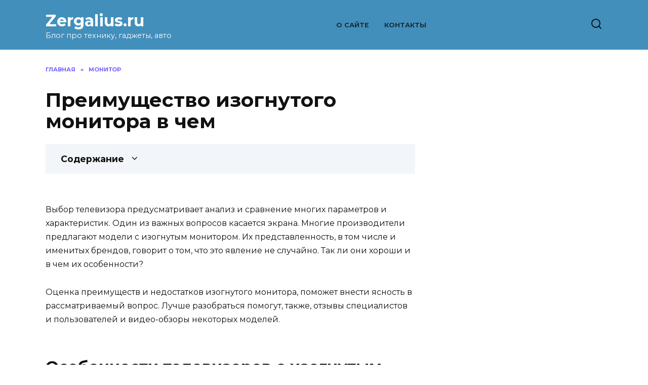

--- FILE ---
content_type: text/html; charset=UTF-8
request_url: https://zergalius.ru/preimuschestvo-izognutogo-monitora-v-chem
body_size: 68084
content:
<!doctype html>
<html lang="ru-RU">
<head>
	<meta charset="UTF-8">
	<meta name="viewport" content="width=device-width, initial-scale=1">

	<meta name='robots' content='index, follow, max-image-preview:large, max-snippet:-1, max-video-preview:-1' />

	<title>Преимущество изогнутого монитора в чем</title>
	<meta name="description" content="Изогнутый экран телевизора: особенности, преимущества и недостатки Выбор телевизора предусматривает анализ и сравнение многих параметров и характеристик...." />
	<link rel="canonical" href="https://zergalius.ru/preimuschestvo-izognutogo-monitora-v-chem" />


<link rel="alternate" title="oEmbed (JSON)" type="application/json+oembed" href="https://zergalius.ru/wp-json/oembed/1.0/embed?url=https%3A%2F%2Fzergalius.ru%2Fpreimuschestvo-izognutogo-monitora-v-chem" />
<link rel="alternate" title="oEmbed (XML)" type="text/xml+oembed" href="https://zergalius.ru/wp-json/oembed/1.0/embed?url=https%3A%2F%2Fzergalius.ru%2Fpreimuschestvo-izognutogo-monitora-v-chem&#038;format=xml" />
<style id='wp-img-auto-sizes-contain-inline-css' type='text/css'>
img:is([sizes=auto i],[sizes^="auto," i]){contain-intrinsic-size:3000px 1500px}
/*# sourceURL=wp-img-auto-sizes-contain-inline-css */
</style>
<style id='classic-theme-styles-inline-css' type='text/css'>
/*! This file is auto-generated */
.wp-block-button__link{color:#fff;background-color:#32373c;border-radius:9999px;box-shadow:none;text-decoration:none;padding:calc(.667em + 2px) calc(1.333em + 2px);font-size:1.125em}.wp-block-file__button{background:#32373c;color:#fff;text-decoration:none}
/*# sourceURL=/wp-includes/css/classic-themes.min.css */
</style>
<link rel='stylesheet' id='mihdan-lite-youtube-embed-css' href='https://zergalius.ru/wp-content/plugins/mihdan-lite-youtube-embed/assets/dist/css/frontend.css'  media='all' />
<link rel='stylesheet' id='google-fonts-css' href='https://fonts.googleapis.com/css?family=Montserrat%3A400%2C400i%2C700&#038;subset=cyrillic&#038;display=swap'  media='all' />
<link rel='stylesheet' id='reboot-style-css' href='https://zergalius.ru/wp-content/themes/reboot/assets/css/style.min.css'  media='all' />
<script type="text/javascript" src="https://zergalius.ru/wp-includes/js/jquery/jquery.min.js" id="jquery-core-js"></script>
<script type="text/javascript" src="https://zergalius.ru/wp-includes/js/jquery/jquery-migrate.min.js" id="jquery-migrate-js"></script>
<link rel="https://api.w.org/" href="https://zergalius.ru/wp-json/" /><link rel="alternate" title="JSON" type="application/json" href="https://zergalius.ru/wp-json/wp/v2/posts/169376" /><style>.pseudo-clearfy-link { color: #008acf; cursor: pointer;}.pseudo-clearfy-link:hover { text-decoration: none;}</style><link rel="preload" href="https://zergalius.ru/wp-content/themes/reboot/assets/fonts/wpshop-core.ttf" as="font" crossorigin>
    <style>.site-header{background-color:#428fbc}@media (min-width: 992px){.top-menu ul li .sub-menu{background-color:#428fbc}}.site-title, .site-title a{color:#ffffff}.site-description{color:#ffffff}</style>
<link rel="icon" href="https://zergalius.ru/wp-content/uploads/2023/05/cropped-4515830-32x32.png" sizes="32x32" />
<link rel="icon" href="https://zergalius.ru/wp-content/uploads/2023/05/cropped-4515830-192x192.png" sizes="192x192" />
<link rel="apple-touch-icon" href="https://zergalius.ru/wp-content/uploads/2023/05/cropped-4515830-180x180.png" />
<meta name="msapplication-TileImage" content="https://zergalius.ru/wp-content/uploads/2023/05/cropped-4515830-270x270.png" />
		<style type="text/css" id="wp-custom-css">
			.single .video-youtube {
  position: relative;
  width: 100%;
  height: 0;
  padding-bottom: 56.25%;
  background-color: #000000;
  margin-bottom: 20px;
}
.single .video-youtube iframe {
  position: absolute;
  top: 0;
  left: 0;
  width: 100%;
  height: 100%;
}
/* light-ads  */
.light-ads-wrapper{
	z-index: 99999;
	display: flex;
	align-items: center;
	justify-content: center;
	position: fixed;
	width: 100%;
	box-sizing: border-box;
	background: #fff;
	box-shadow: 0 0 5px 0 #333;
	min-height: 50px;
}

.light-ads-wrapper .light-ads-content{
	overflow: hidden;
	display: inline-block;
}

.light-ads-wrapper.mobile{
	left: 0;
	bottom: 0;
	padding: 5px 0;
}

.light-ads-wrapper.hidden{
	display: none !important;
	opacity: 0 !important;
	visibility: hidden !important;
}

.light-ads-wrapper .light-ads-handle{
	position: absolute;
	cursor: pointer;
	padding: 5px 10px;
	border-top-left-radius: 5px;
	border-top-right-radius: 5px;
	min-width: 30px;
	text-align: center;
	color: #fff;
	background: #ddd;
	z-index: 9999999999999;
}

.light-ads-wrapper.mobile .light-ads-handle{
	right: 10px;
	bottom: 100%;
}		</style>
		<style>
.ai-viewports                 {--ai: 1;}
.ai-viewport-3                { display: none !important;}
.ai-viewport-2                { display: none !important;}
.ai-viewport-1                { display: inherit !important;}
.ai-viewport-0                { display: none !important;}
@media (min-width: 768px) and (max-width: 979px) {
.ai-viewport-1                { display: none !important;}
.ai-viewport-2                { display: inherit !important;}
}
@media (max-width: 767px) {
.ai-viewport-1                { display: none !important;}
.ai-viewport-3                { display: inherit !important;}
}
.ai-rotate {position: relative;}
.ai-rotate-hidden {visibility: hidden;}
.ai-rotate-hidden-2 {position: absolute; top: 0; left: 0; width: 100%; height: 100%;}
.ai-list-data, .ai-ip-data, .ai-filter-check, .ai-fallback, .ai-list-block, .ai-list-block-ip, .ai-list-block-filter {visibility: hidden; position: absolute; width: 50%; height: 1px; top: -1000px; z-index: -9999; margin: 0px!important;}
.ai-list-data, .ai-ip-data, .ai-filter-check, .ai-fallback {min-width: 1px;}
</style>
	<script async src="https://yandex.ru/ads/system/header-bidding.js"></script>
	<script>
		let adfoxBiddersMap = {
			myTarget: "1338267",
			sape: "1799448",
			betweenDigital: "1338262",
		};

		var adUnits = [];
        var syncPixels = [
          { bidder: "betweenDigital", pixels: ["https://ads.betweendigital.com/sspmatch?p=41316&r=" + (1e5 * Math.random()).toFixed(0)] },
          { bidder: "sape", pixels: ["https://ssp-rtb.sape.ru/rmatch/?r=https%3A%2F%2Facint.net%2Fmatch%3Fdp%3D14%26euid%3D%24%7BUSER_ID%7D"] },
        ];
        var userTimeout = 1700;

		window.YaHeaderBiddingSettings = {
			biddersMap: adfoxBiddersMap,
			adUnits: adUnits,
			timeout: userTimeout
		};
	</script>
	<script>
		window.Ya || (window.Ya = {});
		window.yaContextCb = window.yaContextCb || [];
		window.Ya.adfoxCode || (window.Ya.adfoxCode = {});
		window.Ya.adfoxCode.hbCallbacks || (window.Ya.adfoxCode.hbCallbacks = []);
	</script>
	<script src="https://yandex.ru/ads/system/context.js" async></script>    <meta name="yandex-verification" content="cf26393a59c1003e" />
<!--new--><style id='global-styles-inline-css' type='text/css'>
:root{--wp--preset--aspect-ratio--square: 1;--wp--preset--aspect-ratio--4-3: 4/3;--wp--preset--aspect-ratio--3-4: 3/4;--wp--preset--aspect-ratio--3-2: 3/2;--wp--preset--aspect-ratio--2-3: 2/3;--wp--preset--aspect-ratio--16-9: 16/9;--wp--preset--aspect-ratio--9-16: 9/16;--wp--preset--color--black: #000000;--wp--preset--color--cyan-bluish-gray: #abb8c3;--wp--preset--color--white: #ffffff;--wp--preset--color--pale-pink: #f78da7;--wp--preset--color--vivid-red: #cf2e2e;--wp--preset--color--luminous-vivid-orange: #ff6900;--wp--preset--color--luminous-vivid-amber: #fcb900;--wp--preset--color--light-green-cyan: #7bdcb5;--wp--preset--color--vivid-green-cyan: #00d084;--wp--preset--color--pale-cyan-blue: #8ed1fc;--wp--preset--color--vivid-cyan-blue: #0693e3;--wp--preset--color--vivid-purple: #9b51e0;--wp--preset--gradient--vivid-cyan-blue-to-vivid-purple: linear-gradient(135deg,rgb(6,147,227) 0%,rgb(155,81,224) 100%);--wp--preset--gradient--light-green-cyan-to-vivid-green-cyan: linear-gradient(135deg,rgb(122,220,180) 0%,rgb(0,208,130) 100%);--wp--preset--gradient--luminous-vivid-amber-to-luminous-vivid-orange: linear-gradient(135deg,rgb(252,185,0) 0%,rgb(255,105,0) 100%);--wp--preset--gradient--luminous-vivid-orange-to-vivid-red: linear-gradient(135deg,rgb(255,105,0) 0%,rgb(207,46,46) 100%);--wp--preset--gradient--very-light-gray-to-cyan-bluish-gray: linear-gradient(135deg,rgb(238,238,238) 0%,rgb(169,184,195) 100%);--wp--preset--gradient--cool-to-warm-spectrum: linear-gradient(135deg,rgb(74,234,220) 0%,rgb(151,120,209) 20%,rgb(207,42,186) 40%,rgb(238,44,130) 60%,rgb(251,105,98) 80%,rgb(254,248,76) 100%);--wp--preset--gradient--blush-light-purple: linear-gradient(135deg,rgb(255,206,236) 0%,rgb(152,150,240) 100%);--wp--preset--gradient--blush-bordeaux: linear-gradient(135deg,rgb(254,205,165) 0%,rgb(254,45,45) 50%,rgb(107,0,62) 100%);--wp--preset--gradient--luminous-dusk: linear-gradient(135deg,rgb(255,203,112) 0%,rgb(199,81,192) 50%,rgb(65,88,208) 100%);--wp--preset--gradient--pale-ocean: linear-gradient(135deg,rgb(255,245,203) 0%,rgb(182,227,212) 50%,rgb(51,167,181) 100%);--wp--preset--gradient--electric-grass: linear-gradient(135deg,rgb(202,248,128) 0%,rgb(113,206,126) 100%);--wp--preset--gradient--midnight: linear-gradient(135deg,rgb(2,3,129) 0%,rgb(40,116,252) 100%);--wp--preset--font-size--small: 19.5px;--wp--preset--font-size--medium: 20px;--wp--preset--font-size--large: 36.5px;--wp--preset--font-size--x-large: 42px;--wp--preset--font-size--normal: 22px;--wp--preset--font-size--huge: 49.5px;--wp--preset--spacing--20: 0.44rem;--wp--preset--spacing--30: 0.67rem;--wp--preset--spacing--40: 1rem;--wp--preset--spacing--50: 1.5rem;--wp--preset--spacing--60: 2.25rem;--wp--preset--spacing--70: 3.38rem;--wp--preset--spacing--80: 5.06rem;--wp--preset--shadow--natural: 6px 6px 9px rgba(0, 0, 0, 0.2);--wp--preset--shadow--deep: 12px 12px 50px rgba(0, 0, 0, 0.4);--wp--preset--shadow--sharp: 6px 6px 0px rgba(0, 0, 0, 0.2);--wp--preset--shadow--outlined: 6px 6px 0px -3px rgb(255, 255, 255), 6px 6px rgb(0, 0, 0);--wp--preset--shadow--crisp: 6px 6px 0px rgb(0, 0, 0);}:where(.is-layout-flex){gap: 0.5em;}:where(.is-layout-grid){gap: 0.5em;}body .is-layout-flex{display: flex;}.is-layout-flex{flex-wrap: wrap;align-items: center;}.is-layout-flex > :is(*, div){margin: 0;}body .is-layout-grid{display: grid;}.is-layout-grid > :is(*, div){margin: 0;}:where(.wp-block-columns.is-layout-flex){gap: 2em;}:where(.wp-block-columns.is-layout-grid){gap: 2em;}:where(.wp-block-post-template.is-layout-flex){gap: 1.25em;}:where(.wp-block-post-template.is-layout-grid){gap: 1.25em;}.has-black-color{color: var(--wp--preset--color--black) !important;}.has-cyan-bluish-gray-color{color: var(--wp--preset--color--cyan-bluish-gray) !important;}.has-white-color{color: var(--wp--preset--color--white) !important;}.has-pale-pink-color{color: var(--wp--preset--color--pale-pink) !important;}.has-vivid-red-color{color: var(--wp--preset--color--vivid-red) !important;}.has-luminous-vivid-orange-color{color: var(--wp--preset--color--luminous-vivid-orange) !important;}.has-luminous-vivid-amber-color{color: var(--wp--preset--color--luminous-vivid-amber) !important;}.has-light-green-cyan-color{color: var(--wp--preset--color--light-green-cyan) !important;}.has-vivid-green-cyan-color{color: var(--wp--preset--color--vivid-green-cyan) !important;}.has-pale-cyan-blue-color{color: var(--wp--preset--color--pale-cyan-blue) !important;}.has-vivid-cyan-blue-color{color: var(--wp--preset--color--vivid-cyan-blue) !important;}.has-vivid-purple-color{color: var(--wp--preset--color--vivid-purple) !important;}.has-black-background-color{background-color: var(--wp--preset--color--black) !important;}.has-cyan-bluish-gray-background-color{background-color: var(--wp--preset--color--cyan-bluish-gray) !important;}.has-white-background-color{background-color: var(--wp--preset--color--white) !important;}.has-pale-pink-background-color{background-color: var(--wp--preset--color--pale-pink) !important;}.has-vivid-red-background-color{background-color: var(--wp--preset--color--vivid-red) !important;}.has-luminous-vivid-orange-background-color{background-color: var(--wp--preset--color--luminous-vivid-orange) !important;}.has-luminous-vivid-amber-background-color{background-color: var(--wp--preset--color--luminous-vivid-amber) !important;}.has-light-green-cyan-background-color{background-color: var(--wp--preset--color--light-green-cyan) !important;}.has-vivid-green-cyan-background-color{background-color: var(--wp--preset--color--vivid-green-cyan) !important;}.has-pale-cyan-blue-background-color{background-color: var(--wp--preset--color--pale-cyan-blue) !important;}.has-vivid-cyan-blue-background-color{background-color: var(--wp--preset--color--vivid-cyan-blue) !important;}.has-vivid-purple-background-color{background-color: var(--wp--preset--color--vivid-purple) !important;}.has-black-border-color{border-color: var(--wp--preset--color--black) !important;}.has-cyan-bluish-gray-border-color{border-color: var(--wp--preset--color--cyan-bluish-gray) !important;}.has-white-border-color{border-color: var(--wp--preset--color--white) !important;}.has-pale-pink-border-color{border-color: var(--wp--preset--color--pale-pink) !important;}.has-vivid-red-border-color{border-color: var(--wp--preset--color--vivid-red) !important;}.has-luminous-vivid-orange-border-color{border-color: var(--wp--preset--color--luminous-vivid-orange) !important;}.has-luminous-vivid-amber-border-color{border-color: var(--wp--preset--color--luminous-vivid-amber) !important;}.has-light-green-cyan-border-color{border-color: var(--wp--preset--color--light-green-cyan) !important;}.has-vivid-green-cyan-border-color{border-color: var(--wp--preset--color--vivid-green-cyan) !important;}.has-pale-cyan-blue-border-color{border-color: var(--wp--preset--color--pale-cyan-blue) !important;}.has-vivid-cyan-blue-border-color{border-color: var(--wp--preset--color--vivid-cyan-blue) !important;}.has-vivid-purple-border-color{border-color: var(--wp--preset--color--vivid-purple) !important;}.has-vivid-cyan-blue-to-vivid-purple-gradient-background{background: var(--wp--preset--gradient--vivid-cyan-blue-to-vivid-purple) !important;}.has-light-green-cyan-to-vivid-green-cyan-gradient-background{background: var(--wp--preset--gradient--light-green-cyan-to-vivid-green-cyan) !important;}.has-luminous-vivid-amber-to-luminous-vivid-orange-gradient-background{background: var(--wp--preset--gradient--luminous-vivid-amber-to-luminous-vivid-orange) !important;}.has-luminous-vivid-orange-to-vivid-red-gradient-background{background: var(--wp--preset--gradient--luminous-vivid-orange-to-vivid-red) !important;}.has-very-light-gray-to-cyan-bluish-gray-gradient-background{background: var(--wp--preset--gradient--very-light-gray-to-cyan-bluish-gray) !important;}.has-cool-to-warm-spectrum-gradient-background{background: var(--wp--preset--gradient--cool-to-warm-spectrum) !important;}.has-blush-light-purple-gradient-background{background: var(--wp--preset--gradient--blush-light-purple) !important;}.has-blush-bordeaux-gradient-background{background: var(--wp--preset--gradient--blush-bordeaux) !important;}.has-luminous-dusk-gradient-background{background: var(--wp--preset--gradient--luminous-dusk) !important;}.has-pale-ocean-gradient-background{background: var(--wp--preset--gradient--pale-ocean) !important;}.has-electric-grass-gradient-background{background: var(--wp--preset--gradient--electric-grass) !important;}.has-midnight-gradient-background{background: var(--wp--preset--gradient--midnight) !important;}.has-small-font-size{font-size: var(--wp--preset--font-size--small) !important;}.has-medium-font-size{font-size: var(--wp--preset--font-size--medium) !important;}.has-large-font-size{font-size: var(--wp--preset--font-size--large) !important;}.has-x-large-font-size{font-size: var(--wp--preset--font-size--x-large) !important;}
/*# sourceURL=global-styles-inline-css */
</style>
</head>

<body class="wp-singular post-template-default single single-post postid-169376 single-format-standard wp-embed-responsive wp-theme-reboot sidebar-right">



<div id="page" class="site">
    <a class="skip-link screen-reader-text" href="#content">Перейти к содержанию</a>

    <div class="search-screen-overlay js-search-screen-overlay"></div>
    <div class="search-screen js-search-screen">
        
<form role="search" method="get" class="search-form" action="https://zergalius.ru/">
    <label>
        <span class="screen-reader-text">Search for:</span>
        <input type="search" class="search-field" placeholder="Поиск…" value="" name="s">
    </label>
    <button type="submit" class="search-submit"></button>
</form>    </div>

    

<header id="masthead" class="site-header full" itemscope itemtype="http://schema.org/WPHeader">
    <div class="site-header-inner fixed">

        <div class="humburger js-humburger"><span></span><span></span><span></span></div>

        
<div class="site-branding">

    <div class="site-branding__body"><div class="site-title"><a href="https://zergalius.ru/">Zergalius.ru</a></div><p class="site-description">Блог про технику, гаджеты, авто</p></div></div><!-- .site-branding --><div class="top-menu"><ul id="top-menu" class="menu"><li id="menu-item-57494" class="menu-item menu-item-type-post_type menu-item-object-page menu-item-57494"><a href="https://zergalius.ru/about">О сайте</a></li>
<li id="menu-item-57495" class="menu-item menu-item-type-post_type menu-item-object-page menu-item-57495"><a href="https://zergalius.ru/contacts">Контакты</a></li>
</ul></div>                <div class="header-search">
                    <span class="search-icon js-search-icon"></span>
                </div>
            
    </div>
</header><!-- #masthead -->


    
    <nav id="site-navigation" class="main-navigation fixed" style="display: none;">
        <div class="main-navigation-inner full">
            <ul id="header_menu"></ul>
        </div>
    </nav>
    <div class="container header-separator"></div>


    <div class="mobile-menu-placeholder js-mobile-menu-placeholder"></div>
    
	
    <div id="content" class="site-content fixed">

        
        <div class="site-content-inner">
    <div class='ai-viewports ai-viewport-1 ai-insert-30-60996798' style='margin: 8px 0; clear: both;' data-insertion-position='prepend' data-selector='.ai-insert-30-60996798' data-insertion-no-dbg data-code='[base64]' data-block='30'></div>


        
        <div id="primary" class="content-area" itemscope itemtype="http://schema.org/Article">
            <main id="main" class="site-main article-card">

                
<article id="post-169376" class="article-post post-169376 post type-post status-publish format-standard  category-monitor">

    
        <div class="breadcrumb" itemscope itemtype="http://schema.org/BreadcrumbList"><span class="breadcrumb-item" itemprop="itemListElement" itemscope itemtype="http://schema.org/ListItem"><a href="https://zergalius.ru/" itemprop="item"><span itemprop="name">Главная</span></a><meta itemprop="position" content="0"></span> <span class="breadcrumb-separator">»</span> <span class="breadcrumb-item" itemprop="itemListElement" itemscope itemtype="http://schema.org/ListItem"><a href="https://zergalius.ru/monitor" itemprop="item"><span itemprop="name">Монитор</span></a><meta itemprop="position" content="1"></span></div>
                                <h1 class="entry-title" itemprop="headline">Преимущество изогнутого монитора в чем</h1>
                    
        
        
    
    
    
    <div class="entry-content" itemprop="articleBody">
        <div class="table-of-contents"><div class="table-of-contents__header"><span class="table-of-contents__hide js-table-of-contents-hide">Содержание</span></div><ol class="table-of-contents__list js-table-of-contents-list" style="display:none;">
<li class="level-1"><a href="#osobennosti-televizorov-s-izognutym-monitorom">Особенности телевизоров с изогнутым монитором</a></li><li class="level-1"><a href="#preimuschestva-izognutogo-ekrana">Преимущества изогнутого экрана</a></li><li class="level-1"><a href="#nedostatki-ustroystva">Недостатки устройства</a></li><li class="level-1"><a href="#izognutyy-ekran-televizora-preimuschestva">Изогнутый экран телевизора: преимущества и недостатки</a></li><li class="level-1"><a href="#chto-predstavlyaet-iz-sebya-televizor-s-izognutym">Что представляет из себя телевизор с изогнутым экраном</a></li><li class="level-1"><a href="#harakteristika-izognutyh-ekranov">Характеристика изогнутых экранов</a></li><li class="level-2"><a href="#razmer-diagonali">Размер диагонали</a></li><li class="level-2"><a href="#nasyschennost-ekrana">Насыщенность экрана</a></li><li class="level-2"><a href="#ugly-obzora">Углы обзора</a></li><li class="level-2"><a href="#effekt-pogruzheniya">Эффект погружения</a></li><li class="level-2"><a href="#iskazhenie-i-otsvechivanie">Искажение и отсвечивание</a></li><li class="level-2"><a href="#udovolstvie-ot-prosmotra">Удовольствие от просмотра</a></li><li class="level-1"><a href="#stoit-li-pokupat-televizor-s-izognutym-ekranom">Стоит ли покупать телевизор с изогнутым экраном</a></li><li class="level-2"><a href="#sravnenie-izognutogo-i-ploskogo-ekranov-televizorov">Сравнение изогнутого и плоского экранов телевизоров</a></li><li class="level-1"><a href="#reyting-izognutyh-monitorov-v-2023-godu">Рейтинг изогнутых мониторов в 2023 году</a></li><li class="level-1"><a href="#ponimanie-stepeni-izgiba">Понимание степени изгиба</a></li><li class="level-1"><a href="#kakoe-razreshenie-i-razyomy-nuzhny-na-izognutyh">Какое разрешение и разъёмы нужны на изогнутых мониторах</a></li><li class="level-1"><a href="#monitory-dlya-hudozhnikov-geymerov-i-mnogozadachnoy">Мониторы для художников, геймеров и многозадачной работы</a></li></ol></div><div class='ai-viewports ai-viewport-1 ai-insert-17-62088497' style='margin: 8px 0; clear: both;' data-insertion-position='prepend' data-selector='.ai-insert-17-62088497' data-insertion-no-dbg data-code='[base64]' data-block='17'></div>

<div class='ai-viewports ai-viewport-2 ai-viewport-3 ai-insert-2-98833035' style='margin: 8px 0; clear: both;' data-insertion-position='prepend' data-selector='.ai-insert-2-98833035' data-insertion-no-dbg data-code='[base64]' data-block='2'></div>

<p><span itemprop="image" itemscope itemtype="https://schema.org/ImageObject"><img itemprop="url image" fetchpriority="high" decoding="async" src="https://viborprost.ru/wp-content/uploads/2017/03/%D0%98%D0%B7%D0%BE%D0%B3%D0%BD%D1%83%D1%82%D1%8B%D0%B9-%D1%8D%D0%BA%D1%80%D0%B0%D0%BD-%D1%82%D0%B5%D0%BB%D0%B5%D0%B2%D0%B8%D0%B7%D0%BE%D1%80%D0%B0.jpg" alt="Изогнутый экран телевизора" width="700" height="392" /><meta itemprop="width" content="700"><meta itemprop="height" content="392"></span></p>
<p>Выбор телевизора предусматривает анализ и сравнение многих параметров и характеристик. Один из важных вопросов касается экрана. Многие производители предлагают модели с изогнутым монитором. Их представленность, в том числе и именитых брендов, говорит о том, что это явление не случайно. Так ли они хороши и в чем их особенности?</p>
<p> Оценка преимуществ и недостатков изогнутого монитора, поможет внести ясность в рассматриваемый вопрос. Лучше разобраться помогут, также, отзывы специалистов и пользователей и видео-обзоры некоторых моделей.</p>
<h2 id="osobennosti-televizorov-s-izognutym-monitorom">Особенности телевизоров с изогнутым монитором</h2>
<p>Характеристики и принцип работы такого экрана напрямую зависят от того, к какому ценовому сегменту телевизор относится. Недорогие модели мало чем отличаются от аналогов с плоским экраном. Разница состоит лишь в физических формах данного элемента. Устройство изогнутого монитора в телевизорах из верхушки ценового диапазона, предполагает наличие гибкости.</p><div class='ai-viewports ai-viewport-2 ai-viewport-3 ai-insert-3-42393769' style='margin: 8px 0; clear: both;' data-insertion-position='prepend' data-selector='.ai-insert-3-42393769' data-insertion-no-dbg data-code='[base64]' data-block='3'></div>


<p><mark><strong>Изогнутый монитор 4К как вам ?</strong></mark></p>
<p><iframe width="560" height="315" src="https://www.youtube.com/embed/eOhAlI1KU8w" frameborder="0" allow="autoplay; encrypted-media" allowfullscreen></iframe></p>
<p> Подложка матрицы такого девайса сделана из эластичного, способного менять форму материала. Последние, в отличии от мониторов с фиксированным изгибом, оснащены возможностью изменения кривизны матрицы. Пока такие мониторы представлены в весьма малочисленном количестве. Поэтому, обзор касается только экранов с фиксированным искривлением.</p>
<p>В отличии от старинных кинескопов, которые также предполагали наличие изгиба, современные модели вогнуты в противоположную стороны. Именно такая конфигурация, по мнению, маркетологов, позволяет улучшить «картинку» во много раз. В описании некоторых моделей приводится сравнение с экранами кинотеатров, имеющими аналогичную форму. Производители обещают «эффект присутствия» не выходя из дома. Так это или нет поможет разобраться более глубокий анализ.</p><div class='ai-viewports ai-viewport-1 ai-insert-18-45811015' style='margin: 8px 0; clear: both;' data-insertion-position='prepend' data-selector='.ai-insert-18-45811015' data-insertion-no-dbg data-code='[base64]' data-block='18'></div>


<p><span itemprop="image" itemscope itemtype="https://schema.org/ImageObject"><img itemprop="url image" decoding="async" src="https://viborprost.ru/wp-content/uploads/2017/03/%D0%AD%D1%84%D1%84%D0%B5%D0%BA%D1%82-%D0%BF%D1%80%D0%B8%D1%81%D1%83%D1%82%D1%81%D1%82%D0%B2%D0%B8%D1%8F-%D0%BD%D0%B5-%D0%B2%D1%8B%D1%85%D0%BE%D0%B4%D1%8F-%D0%B8%D0%B7-%D0%B4%D0%BE%D0%BC%D0%B0.jpg" alt="Эффект присутствия не выходя из дома" width="700" height="525" /><meta itemprop="width" content="700"><meta itemprop="height" content="525"></span></p>
<p>Эффект присутствия не выходя из дома</p>
<h2 id="preimuschestva-izognutogo-ekrana">Преимущества изогнутого экрана</h2>
<p>Рекламные компании различных производителей, озвучивают много плюсов и положительных моментов, которые ожидают покупателя, после приобретения телевизора с изогнутым экраном. К таковым относятся:</p><div class='ai-viewports ai-viewport-2 ai-viewport-3 ai-insert-4-92921095' style='margin: 8px 0; clear: both;' data-insertion-position='prepend' data-selector='.ai-insert-4-92921095' data-insertion-no-dbg data-code='[base64]' data-block='4'></div>


<ul>
<li>глубина погружения в изображение;</li>
<li>эффект присутствия и ощущение трехмерности;</li>
<li>увеличение угла обзора;</li>
<li>более контрастная картинка;</li>
<li>полное отсутствия бликов;</li>
<li>эффектный и органичный внешний вид.</li>
</ul>
<p>Получить информацию о соответствии ожиданий действительности можно, разобрав каждый пункт более подробно.</p>
<p><mark><strong>Зачем изогнутый игровой монитор? Обзор Samsung S27D590CS (Curved) ✔</strong></mark></p>
<p><iframe loading="lazy" width="560" height="315" src="https://www.youtube.com/embed/zOeeN-2ykXg" frameborder="0" allow="autoplay; encrypted-media" allowfullscreen></iframe></p>
<ol>
   Глубокое погружение. Одно из самых главных заявленных свойств, которое характерно далеко не для всех моделей. Достигнуть данного эффекта в кинотеатре удается, в том числе и, благодаря величине полотна. Чтобы ощутить глубину картинки дома, нужно приобрести телевизор со значительной диагональю.</ol>
<p> В противном случае, приблизиться к должному результату можно только сидя прямо перед монитором на строго определенном расстоянии.</p><div class='ai-viewports ai-viewport-2 ai-viewport-3 ai-insert-5-66395395' style='margin: 8px 0; clear: both;' data-insertion-position='prepend' data-selector='.ai-insert-5-66395395' data-insertion-no-dbg data-code='[base64]' data-block='5'></div>


<p><span itemprop="image" itemscope itemtype="https://schema.org/ImageObject"><img itemprop="url image" loading="lazy" decoding="async" src="https://viborprost.ru/wp-content/uploads/2017/03/%D0%AD%D1%84%D1%84%D0%B5%D0%BA%D1%82%D0%BD%D1%8B%D0%B9-%D0%B8-%D0%BE%D1%80%D0%B3%D0%B0%D0%BD%D0%B8%D1%87%D0%BD%D1%8B%D0%B9-%D0%B2%D0%BD%D0%B5%D1%88%D0%BD%D0%B8%D0%B9-%D0%B2%D0%B8%D0%B4.jpg" alt="Эффектный и органичный внешний вид" width="700" height="466" /><meta itemprop="width" content="700"><meta itemprop="height" content="466"></span></p>
<p> Эффектный и органичный внешний вид</p>
<blockquote><p>Совет. Не менее 2,5 метра дистанцию следует соблюдать для экрана с кривизной в 3 дюйма, а если этот показатель достигает 5 дюймов, то расстояние должно быть не менее 3,5 метра.</p></blockquote><div class='ai-viewports ai-viewport-1 ai-insert-19-79866524' style='margin: 8px 0; clear: both;' data-insertion-position='prepend' data-selector='.ai-insert-19-79866524' data-insertion-no-dbg data-code='[base64]' data-block='19'></div>


<ol>
<li>Ощущение трехмерности изображения. Такой эффект ощутим практически для любой модели. Искривление полотна визуально усиливает чувствительность к глубине. Эффект достигается , благодаря особому углу обзора и изменению контрастности некоторых участков экрана.</li>
<li>Широкий угол обзора. Преимущество, ощутить которое можно только сидя прямо перед монитором. Зрители, находящиеся вне центральной оси, будут видеть картинку несколько искаженной, в зависимости от своего угла зрения.</li>
<li>Увеличение контраста. Данная особенность связана с оптическими способностями человеческого глаза. Изогнутый источник света — экран, фокусирует свет именно на глазах зрителя. Именно по этой причине, картинка с такого экрана, зачастую воспринимается приятней. Учитывая такую особенность человеческой «оптики» производители адаптируют изгиб и другие параметры, в соответствии с чувствительностью глаза.</li>
<li>Защита от бликов. Как и остальные преимущества, это связано с изменением угла зрения. Однако, данное свойство может иметь противоположный эффект, если телевизор поставить в неправильном месте. Находясь в одном положении, поверхность отражает лучи света, а в ином — собирает их значительно больше, чем ровный монитор. Оптимальное положение экрана таково, при котором лучи света могут проходить по касательной.</li>
<li>Эстетическая составляющая. Бесспорно, многие производители делают акцент на внешнем виде устройства. Дизайн — один из важных критериев, учитываемых, при покупке техники. Телевизоры, монитор которых сделан с изгибом, выглядят более современно и нравятся многим потребителям. Такая симпатия объясняется научными исследованиями, утверждающими, что плавные лицезрение плавных линий активизирует участок мозга, ответственный за удовольствие.</li>
</ol>
<div style="clear:both; margin-top:0em; margin-bottom:1em;"><a href="https://zergalius.ru/kak-umenshit-yarkost-monitora-na-kompyutere-acer" target="_self" rel="dofollow" class="u2ac17052c5c1c5f253cff3db4b2baa2a"><!-- INLINE RELATED POSTS 1/3 //--><style> .u2ac17052c5c1c5f253cff3db4b2baa2a { padding:0px; margin: 0; padding-top:1em!important; padding-bottom:1em!important; width:100%; display: block; font-weight:bold; background-color:#2980B9; border:0!important; border-left:4px solid #34495E!important; text-decoration:none; } .u2ac17052c5c1c5f253cff3db4b2baa2a:active, .u2ac17052c5c1c5f253cff3db4b2baa2a:hover { opacity: 1; transition: opacity 250ms; webkit-transition: opacity 250ms; text-decoration:none; } .u2ac17052c5c1c5f253cff3db4b2baa2a { transition: background-color 250ms; webkit-transition: background-color 250ms; opacity: 1; transition: opacity 250ms; webkit-transition: opacity 250ms; } .u2ac17052c5c1c5f253cff3db4b2baa2a .ctaText { font-weight:bold; color:#FFFFFF; text-decoration:none; font-size: 16px; } .u2ac17052c5c1c5f253cff3db4b2baa2a .postTitle { color:#FFFFFF; text-decoration: underline!important; font-size: 16px; } .u2ac17052c5c1c5f253cff3db4b2baa2a:hover .postTitle { text-decoration: underline!important; } </style><div style="padding-left:1em; padding-right:1em;"><span class="ctaText">Еще по теме:</span>&nbsp; <span class="postTitle">Как уменьшить яркость монитора на компьютере Acer</span></div></a></div><h2 id="nedostatki-ustroystva">Недостатки устройства</h2>
<p>На положительных характеристиках, описание рассматриваемой техники не заканчивается. Потребители и специалисты, отмечают наличие недостатков, оценив которые можно говорить о целесообразности покупки такого девайса:</p><div class='ai-viewports ai-viewport-2 ai-viewport-3 ai-insert-6-96936419' style='margin: 8px 0; clear: both;' data-insertion-position='prepend' data-selector='.ai-insert-6-96936419' data-insertion-no-dbg data-code='[base64]' data-block='6'></div>


<ul>
<li>неудобно смотреть, находясь сбоку, относительно центра;</li>
<li>эффект «погружения» нивелируется на небольших мониторах;</li>
<li>сомнения относительно настенного размещения;</li>
<li>высокая цена, по сравнению с телевизорами с аналогичными параметрами, но плоским экраном.</li>
</ul>
<p>Справедливы ли данные замечания, покажет анализ каждого из них.</p>
<ol>
   Ограничения, связанные с размещением зрителей. Учитывая описанные свойства, очевидно, что люди, размещенные не строго напротив экрана не получат максимального эффекта от просмотра, а покупать такой телевизор для просмотра одному или вдвоем — не совсем рационально.</ol>
<p><span itemprop="image" itemscope itemtype="https://schema.org/ImageObject"><img itemprop="url image" loading="lazy" decoding="async" src="https://viborprost.ru/wp-content/uploads/2017/03/%D0%A2%D0%B5%D0%BB%D0%B5%D0%B2%D0%B8%D0%B7%D0%BE%D1%80-%D1%81-%D0%B8%D0%B7%D0%BE%D0%B3%D0%BD%D1%83%D1%82%D1%8B%D0%BC-%D1%8D%D0%BA%D1%80%D0%B0%D0%BD%D0%BE%D0%BC.jpg" alt="Телевизор с изогнутым экраном" width="700" height="336" /><meta itemprop="width" content="700"><meta itemprop="height" content="336"></span></p>
<p> Телевизор с изогнутым экраном</p>
<h2 id="izognutyy-ekran-televizora-preimuschestva">Изогнутый экран телевизора: преимущества и недостатки</h2>
<p><span itemprop="image" itemscope itemtype="https://schema.org/ImageObject"><img itemprop="url image" loading="lazy" decoding="async" src="https://iptv-russia.org/wp-content/uploads/2020/07/samsung-curved-led-tv.jpg" alt="Изогнутый экран Samsung" width="1280" height="720" /><meta itemprop="width" content="1280"><meta itemprop="height" content="720"></span></p>
<p>Техника не стоит на месте и постоянно совершенствуется и обновляется. Производители телевизоров стараются не только удивить потребителя, но и обеспечить ему улучшенное качество просмотра и придать полное погружение в виртуальную реальность.</p><div class='ai-viewports ai-viewport-1 ai-insert-20-90299388' style='margin: 8px 0; clear: both;' data-insertion-position='prepend' data-selector='.ai-insert-20-90299388' data-insertion-no-dbg data-code='[base64]' data-block='20'></div>

<div class='ai-viewports ai-viewport-2 ai-viewport-3 ai-insert-7-20091870' style='margin: 8px 0; clear: both;' data-insertion-position='prepend' data-selector='.ai-insert-7-20091870' data-insertion-no-dbg data-code='[base64]' data-block='7'></div>


<p>Одним из активно развивающихся направлений является совершенствование экрана и, соответственно, качество передачи изображения. ТВ-панели с изогнутыми экранами всё чаще появляются на прилавках магазинов, обещая потребителю максимально реалистичную картинку. Однако у многих возникает вопрос — действительно ли изогнутые ТВ-мониторы лучше своих плоских собратьев?</p>
<h2 id="chto-predstavlyaet-iz-sebya-televizor-s-izognutym">Что представляет из себя телевизор с изогнутым экраном</h2>
<p>Особенности изогнутого дисплея телевизора в том, что он повторяет форму глаза человека. Поэтому расстояние от зрачка до экрана получается равноудалённым во всех его точках. Это свойство даёт возможность воспринимать картинку чётче и реалистичней. Именно этот фактор влияет на существенное отличие плоских панелей от изогнутых.</p>
<p>Углы домашнего кинотеатра визуально становятся ближе, поэтому поле зрения расширяется. Чтобы удостовериться в этом, достаточно поставить рядом 2 телевизора: изогнутый и плоский. Причём диагональ у обоих будет одинаковой, а восприятие будет существенно отличаться не в пользу плоского телевизора. При просмотре изображения на вогнутой ТВ-панели будет создаваться ощущение, что вы находитесь в центре событий фильма.</p><div class='ai-viewports ai-viewport-2 ai-viewport-3 ai-insert-8-25957410' style='margin: 8px 0; clear: both;' data-insertion-position='prepend' data-selector='.ai-insert-8-25957410' data-insertion-no-dbg data-code='[base64]' data-block='8'></div>


<p>Далеко в этой области продвинулись телевизоры Samsung, которые обладают технологией Auto Depth Enhancer, позволяющей получить ощущение глубины при помощи условного разделения картинки на 3 зоны: центральная, фронтальная и задняя. Технология проводит анализ яркости изображения и выставляет автоматически контрастность для каждой области индивидуально.</p>
<h2 id="harakteristika-izognutyh-ekranov">Характеристика изогнутых экранов</h2>
<p>Вообще немного неправильно называть телевизоры изогнутыми, потому что это, скорее, ошибка перевода. На самом деле они вогнутые, о чём говорит их характерная форма. Выбирая себе подобную панель, необходимо обращать внимание на следующие характеристики:</p><div class='ai-viewports ai-viewport-1 ai-insert-21-79314153' style='margin: 8px 0; clear: both;' data-insertion-position='prepend' data-selector='.ai-insert-21-79314153' data-insertion-no-dbg data-code='[base64]' data-block='21'></div>


<ul>
<li>диагональ;</li>
<li>насыщенность картинки;</li>
<li>угол обзора;</li>
<li>искажение и отсвечивание.</li>
</ul>
<p>Изначально подобные экраны стали устанавливаться в кинотеатрах, для того чтобы изображение по бокам не растягивалось. К тому же, из-за небольшого расстояния до зрителя, получалось таким образом расширить поле зрения.</p><div class='ai-viewports ai-viewport-2 ai-viewport-3 ai-insert-9-50676473' style='margin: 8px 0; clear: both;' data-insertion-position='prepend' data-selector='.ai-insert-9-50676473' data-insertion-no-dbg data-code='[base64]' data-block='9'></div>


<h3 id="razmer-diagonali">Размер диагонали</h3>
<p>Диагональ, а точнее, её значение для ТВ с изогнутым экраном, играет значительную роль. Если вы действительно хотите ощутить все преимущества владения современным телевизором с вогнутым экраном, то желательно выбирать большую диагональ. На качество восприимчивости изображения влияет не только размер монитора, но и разрешение, и уровень контрастности.</p>
<p>Например, изогнутый телевизор с диагональю до 55″ лишь немного будет отличаться по передаваемому изображению от плоской модели. Специалисты утверждают, что и на размере диагонали в 77″ также эффект погружения мало заметен.</p>
<h3 id="nasyschennost-ekrana">Насыщенность экрана</h3>
<p>Насыщенность дисплея у телевизора с изогнутым экраном практически не отличается от прямоэкранной модели. Производители работают над улучшением этого параметра, но сказать определённо, чем лучше изогнутый дисплей, невозможно. Вы сможете настроить оптимальную насыщенность в настройках самостоятельно, ведь качество отображаемой картинки зависит от условий эксплуатации ТВ-панели.</p>
<h3 id="ugly-obzora">Углы обзора</h3>
<p>Это один из самых важных факторов, влияющих на предпочтения при выборе изогнутого телевизора. Надо отметить, что только сидя по центральной оси получится ощутить всю прелесть демонстрируемого фильма. Эффективная область просмотра значительно уменьшается по мере удаления в сторону от центральной оси в домашних кинотеатрах с диагональю от 55″ до 70″. Поэтому большая компания вряд ли получит удовольствие от просмотра на подобной ТВ-панели.</p><div class='ai-viewports ai-viewport-1 ai-insert-22-46109608' style='margin: 8px 0; clear: both;' data-insertion-position='prepend' data-selector='.ai-insert-22-46109608' data-insertion-no-dbg data-code='[base64]' data-block='22'></div>

<div class='ai-viewports ai-viewport-2 ai-viewport-3 ai-insert-10-34679890' style='margin: 8px 0; clear: both;' data-insertion-position='prepend' data-selector='.ai-insert-10-34679890' data-insertion-no-dbg data-code='[base64]' data-block='10'></div>


<h3 id="effekt-pogruzheniya">Эффект погружения</h3>
<p>Как сообщают нам маркетологи, телевизоры с изогнутым экраном способны создавать эффект погружения. Только они не уточняют, что это должен быть очень большой экран. Если же у вас небольшая диагональ до 55″, то эффект вряд ли удастся разглядеть. Согласно исследованиям, для того чтобы достичь этого эффекта, необходимо находиться на таком расстоянии, чтобы поле зрения было закрыто монитором на 40%. Например, если экран 55″, то расстояние от него до человека должно быть 1,7 м. Однако следует учитывать разрешение экрана, поэтому если фильм в HD, то расстояние становится больше и достигает до 3,23 м.</p>
<div style="clear:both; margin-top:0em; margin-bottom:1em;"><a href="https://zergalius.ru/belyy-ekran-na-monitore-kak-sdelat" target="_self" rel="dofollow" class="ud8fc36cefcc4c4c1ca153fddc443c9be"><!-- INLINE RELATED POSTS 2/3 //--><style> .ud8fc36cefcc4c4c1ca153fddc443c9be { padding:0px; margin: 0; padding-top:1em!important; padding-bottom:1em!important; width:100%; display: block; font-weight:bold; background-color:#2980B9; border:0!important; border-left:4px solid #34495E!important; text-decoration:none; } .ud8fc36cefcc4c4c1ca153fddc443c9be:active, .ud8fc36cefcc4c4c1ca153fddc443c9be:hover { opacity: 1; transition: opacity 250ms; webkit-transition: opacity 250ms; text-decoration:none; } .ud8fc36cefcc4c4c1ca153fddc443c9be { transition: background-color 250ms; webkit-transition: background-color 250ms; opacity: 1; transition: opacity 250ms; webkit-transition: opacity 250ms; } .ud8fc36cefcc4c4c1ca153fddc443c9be .ctaText { font-weight:bold; color:#FFFFFF; text-decoration:none; font-size: 16px; } .ud8fc36cefcc4c4c1ca153fddc443c9be .postTitle { color:#FFFFFF; text-decoration: underline!important; font-size: 16px; } .ud8fc36cefcc4c4c1ca153fddc443c9be:hover .postTitle { text-decoration: underline!important; } </style><div style="padding-left:1em; padding-right:1em;"><span class="ctaText">Еще по теме:</span>&nbsp; <span class="postTitle">Белый экран на мониторе как сделать</span></div></a></div><h3 id="iskazhenie-i-otsvechivanie">Искажение и отсвечивание</h3>
<p>Все давно знают, что матовая поверхность практически не отражает свет, в то время как глянцевый экран даже слабый источник света хорошо отражает. Если повысить контрастность дисплея, то отсветы станут менее заметны. При этом уровень кривизны и вогнутости абсолютно никакого влияния оказывать не будут, и разница между ТВ-панелями не будет видна. Если вы хотите избавиться от отсветов как на плоской, так и на вогнутой ТВ-панели, то постарайтесь не устанавливать её напротив ярких источников света, а также лучше смотреть фильм при слабом освещении.</p>
<blockquote><p>Искажения могут появляться в зависимости от угла обзора. Однако если вы смотрите современную 4К UHD-панель с изогнутой матрицей экрана, то искажения практически не видны.</p></blockquote><div class='ai-viewports ai-viewport-2 ai-viewport-3 ai-insert-11-89629779' style='margin: 8px 0; clear: both;' data-insertion-position='prepend' data-selector='.ai-insert-11-89629779' data-insertion-no-dbg data-code='[base64]' data-block='11'></div>


<h3 id="udovolstvie-ot-prosmotra">Удовольствие от просмотра</h3>
<p>Покупая себе домашний кинотеатр, мы, прежде всего, надеемся получить максимальное удовольствие от просмотра. Успешно работающие маркетологи обещают нам значительно увеличенную степень удовольствия при покупке изогнутого телевизора. Несомненно, так оно и есть, если бы не несколько «но». Так как идеальная картинка будет видна только в том случае, если человек находится по центру оси относительно экрана, то при смещении от центра качество изображения несколько теряется, а, следовательно, и удовольствие от просмотра. К тому же обещанный эффект погружения ощущается только на панелях с большой диагональю, а они стоят недешёво и не всегда могут аккуратно вписаться в интерьер малогабаритной квартиры.</p>
<h2 id="stoit-li-pokupat-televizor-s-izognutym-ekranom">Стоит ли покупать телевизор с изогнутым экраном</h2>
<p>Чтобы конкретнее разобраться в том, какой телевизор стоит выбирать – изогнутый или прямой, надо детальнее рассмотреть плюсы и минусы изогнутого монитора.</p><div class='ai-viewports ai-viewport-1 ai-insert-23-63299454' style='margin: 8px 0; clear: both;' data-insertion-position='prepend' data-selector='.ai-insert-23-63299454' data-insertion-no-dbg data-code='[base64]' data-block='23'></div>


<p>Преимущества:</p>
<ol>
<li>Улучшенное восприятие передаваемого видеофайла. Создаётся эффект погружения в центр событий.</li>
<li>Усиливается 3D-эффект за счёт увеличения глубины. Особенно это хорошо заметно на дисплеях с диагональю больше 65″.</li>
<li>Незначительно расширяется поле зрения, но это значительно лучше воспринимается человеческим глазом.</li>
<li>Благодаря необычной форме, внешний дизайн считается имиджевым.</li>
</ol>
<p>Недостатки:</p>
<ol>
<li>Отражение за счёт кривизны, которое создаёт эффект отзеркаливания. Если говорить проще, то свечение монитора в одной стороне отражается на другой, что мешает качественному просмотру картинки.</li>
<li>Угол обзора значительно снижается за счёт кривизны. Особенно это заметно в моделях с небольшой диагональю.</li>
<li>Самый качественный эффект от просмотра можно достигнуть, если находиться строго по центральной линии. А чем больше отклонение от центральной оси, тем хуже качество изображения.</li>
<li>Установка домашнего кинотеатра значительно усложняется за счёт его изогнутых форм.</li>
<li>Размер диагонали плазмы играет большую роль, поскольку эффект погружения лучше чувствуется на максимально большой диагонали. Это означает, что платить придётся больше.</li>
</ol>
<p>К сожалению, пока что недостатков у изогнутых моделей больше. Но это не значит, что надо отказываться от своей мечты. Возможно, в скором времени положение дел изменится, и производители улучшат или уберут совсем все недостатки, которые есть на сегодняшний момент.</p>
<h3 id="sravnenie-izognutogo-i-ploskogo-ekranov-televizorov">Сравнение изогнутого и плоского экранов телевизоров</h3>
<p>В качестве сравнения можно сделать вывод, что если бюджет и габариты помещения позволяют, то можно порадовать себя изогнутой панелью с большой диагональю, которую будет удобно смотреть нескольким людям. Но если вы решили покупать телевизор с диагональю до 65″, то необходимости покупки изогнутого телевизора нет.</p>
<p>Источник: <span class="pseudo-link js-link" data-href="aHR0cHM6Ly9pcHR2LXJ1c3NpYS5vcmcvdGVjaG5vbG9neS9jdXJ2ZWQtc2NyZWVuLw==" data-target="_blank" rel="noopener">iptv-russia.org</span></p>
<h2 id="reyting-izognutyh-monitorov-v-2023-godu">Рейтинг изогнутых мониторов в 2023 году</h2>
<p> <span itemprop="image" itemscope itemtype="https://schema.org/ImageObject"><img itemprop="url image" loading="lazy" decoding="async" src="https://trashexpert.ru/wp-content/uploads/2021/01/curved-monitor-1.jpg" alt="curved monitor" width="1170" height="566" /><meta itemprop="width" content="1170"><meta itemprop="height" content="566"></span></p>
<p>Если вы любите видеоигры, занимаетесь графическим дизайном или многозадачной работой за компьютером, делать это с комфортом должен помочь изогнутый монитор. В последние годы подобные мониторы перестали быть диковинкой и получили широкое распространение. Обычно это панели для игр, профессиональных дизайнеров и создателей контента. Бывают также изогнутые мониторы общего назначения для дома и работы. Они выглядят стильно, но их достоинства не ограничиваются только привлекательным внешним видом.</p><div class='ai-viewports ai-viewport-1 ai-insert-24-64898244' style='margin: 8px 0; clear: both;' data-insertion-position='prepend' data-selector='.ai-insert-24-64898244' data-insertion-no-dbg data-code='[base64]' data-block='24'></div>


<p>
Оглавление показать
</p>
<ul>
<li>Понимание степени изгиба</li>
<li>Какое разрешение и разъёмы нужны на изогнутых мониторах</li>
<li>Мониторы для художников, геймеров и многозадачной работы</li>
<li>Какой изогнутый монитор выбрать?</li>
<li>Лучший передовой игровой OLED-монитор: Alienware 34 QD-OLED (AW3423DW)</li>
<li>Лучший премиальный для гонок и авиасимуляторов: Samsung Odyssey G9 Gaming Monitor</li>
<li>Лучший для многозадачной работы: LG 49WL95C-W</li>
<li>Лучший сверхширокий монитор для геймеров по не самой высокой цене: MSI Optix MPG341CQR</li>
<li>Лучший игровой монитор 4K для энтузиастов: Samsung Odyssey Ark</li>
<li>Лучший для экономных пользователей и организаций: Samsung C24F396</li>
<li>Лучший для гоночных игр: Porsche Design AOC Agon PD27</li>
<li>Лучший монитор общего назначения для дома и офиса: Philips 272E1CA Curved Frameless Monitor</li>
<li>Сравнение характеристик</li>
</ul>
<p>Взаимодействие с изогнутыми мониторами зачастую называют иммерсивным, то есть речь идёт об эффекте погружения в контент. Вы словно попадаете внутрь сцены, получая ощущение объёма, которого не даёт плоский монитор. Многие сверхширокие мониторы в наши дни, в том числе рассмотренные в этой статье мониторы для игр и бизнеса, имеют сильный изгиб. Это даёт расширенное поле зрения при минимальных искажениях картинки по краям экрана.</p>
<div style="clear:both; margin-top:0em; margin-bottom:1em;"><a href="https://zergalius.ru/top-monitorov-do-10k" target="_self" rel="dofollow" class="u69686560cd00f2a140bd6fd306d483d9"><!-- INLINE RELATED POSTS 3/3 //--><style> .u69686560cd00f2a140bd6fd306d483d9 { padding:0px; margin: 0; padding-top:1em!important; padding-bottom:1em!important; width:100%; display: block; font-weight:bold; background-color:#2980B9; border:0!important; border-left:4px solid #34495E!important; text-decoration:none; } .u69686560cd00f2a140bd6fd306d483d9:active, .u69686560cd00f2a140bd6fd306d483d9:hover { opacity: 1; transition: opacity 250ms; webkit-transition: opacity 250ms; text-decoration:none; } .u69686560cd00f2a140bd6fd306d483d9 { transition: background-color 250ms; webkit-transition: background-color 250ms; opacity: 1; transition: opacity 250ms; webkit-transition: opacity 250ms; } .u69686560cd00f2a140bd6fd306d483d9 .ctaText { font-weight:bold; color:#FFFFFF; text-decoration:none; font-size: 16px; } .u69686560cd00f2a140bd6fd306d483d9 .postTitle { color:#FFFFFF; text-decoration: underline!important; font-size: 16px; } .u69686560cd00f2a140bd6fd306d483d9:hover .postTitle { text-decoration: underline!important; } </style><div style="padding-left:1em; padding-right:1em;"><span class="ctaText">Еще по теме:</span>&nbsp; <span class="postTitle">Топ мониторов до 10к</span></div></a></div><p>Ниже описаны соображения, которые нужно принимать во внимание при выборе изогнутого монитора. Вы узнаете, на какие характеристики необходимо обращать внимание, и сможете ознакомиться с некоторыми достойными моделями, которые сейчас доступны в продаже.</p>
<blockquote><p>Если вы собрались стать обладателем изогнутого монитора, желательно перед покупкой лично посмотреть на него. Также не помешает сравнить его со стоящими рядом плоскими мониторами с такой же диагональю, чтобы оценить различия в картинке. Быть может, вы захотите купить изогнутую модель, или решите остаться на более традиционным плоском варианте.</p></blockquote>
<h2 id="ponimanie-stepeni-izgiba">Понимание степени изгиба</h2>
<p>Не все изогнутые мониторы имеют одинаковую степень изгиба. Мониторы общего назначения могут иметь плавный изгиб, а игровые и сверхширокие мониторы более резкий изгиб.</p><div class='ai-viewports ai-viewport-1 ai-insert-25-96496020' style='margin: 8px 0; clear: both;' data-insertion-position='prepend' data-selector='.ai-insert-25-96496020' data-insertion-no-dbg data-code='[base64]' data-block='25'></div>


<p>Этот показатель можно измерить. Сильно изогнутые мониторы обладают кривизной 1800R. Это означает, что если поставить рядом друг с другом достаточное количество таких мониторов, они образуют круг с радиусом 1,8 м или 1800 мм. Если находиться на таком расстоянии от монитора, центр, левый край и правый будут на одинаковом расстоянии от глаз.</p>
<p> <span itemprop="image" itemscope itemtype="https://schema.org/ImageObject"><img itemprop="url image" loading="lazy" decoding="async" src="https://trashexpert.ru/wp-content/uploads/2021/01/stepen-izgiba.jpg" alt="Степень изгиба" width="845" height="276" /><meta itemprop="width" content="845"><meta itemprop="height" content="276"></span></p>
<p>Обычно пользователи сидят ближе к монитору. В таком случае большой сверхширокий монитор создаёт панорамный вид c эффектом погружения, когда края экрана словно оборачиваются вокруг вас. Возникает трёхмерный эффект, которого не бывает на плоских мониторах. Считается, что на подобных мониторах меньше нагрузка на глаза.</p>
<p>
Лучшие мониторы 2023 года для работы с фото</p>
<h2 id="kakoe-razreshenie-i-razyomy-nuzhny-na-izognutyh">Какое разрешение и разъёмы нужны на изогнутых мониторах</h2>
<p>Изогнутые мониторы обычно большие. Самыми компактными среди них являются мониторы с диагональю 24 дюйма. Чаще предлагаются мониторы размером 27 дюймов и больше. Есть модели 30, 34, 35 и 49 дюймов.</p>
<p>Зачастую мониторы подобного типа относятся к сверхшироким панелям, соотношение сторон которых составляет 21:9 или 32:9. В первом случае собственное разрешение монитора обычно равно WQHD (3440 х 1440 пикселей).</p>
<p>Если говорить про эргономику, часто даётся возможность регулировать высоту и наклон. Реже можно поворачивать монитор, особенно очень широкий. Почти не бывает возможности переворачивать монитор из альбомной ориентации в портретную и обратно, поскольку кривизна в вертикальной ориентации не нужна.</p><div class='ai-viewports ai-viewport-1 ai-insert-26-48601783' style='margin: 8px 0; clear: both;' data-insertion-position='prepend' data-selector='.ai-insert-26-48601783' data-insertion-no-dbg data-code='[base64]' data-block='26'></div>


<p>Разъёмы на подобных мониторах обычно находятся сзади и направлены вниз. Это не самое удобное место с учётом размеров и веса мониторов. Желательно подключать все необходимые кабели сразу, чтобы потом не приходилось ничего двигать.</p>
<p><span itemprop="image" itemscope itemtype="https://schema.org/ImageObject"><img itemprop="url image" loading="lazy" decoding="async" src="https://trashexpert.ru/wp-content/uploads/2020/12/samsung-space-monitor-ports-scaled.jpg" alt="Samsung monitor ports" width="2048" height="1151" /><meta itemprop="width" content="2048"><meta itemprop="height" content="1151"></span></p>
<p>Неважно, игровой у вас монитор, рабочий или профессиональный, на нём должен быть разъём DisplayPort и минимум один HDMI. Также нужен восходящий порт USB для подключения к компьютеру и несколько нисходящих USB для флешек и прочих периферийных устройств. Наконец, нужен аудиоразъём для наушников или внешних динамиков. На некоторых мониторах есть встроенные динамики, но их качество не всегда на высоте.</p>
<p>На изогнутых мониторах общего назначения элементы управления для навигации по экранному меню (OSD) представляют собой несколько небольших кнопок. На игровых и профессиональных мониторах могут применяться небольшие четырёхпозиционные джойстики, с которыми работать проще по сравнению с кнопками.</p>
<h2 id="monitory-dlya-hudozhnikov-geymerov-i-mnogozadachnoy">Мониторы для художников, геймеров и многозадачной работы</h2>
<p>Если вам нужен не простой монитор для общего применения, можно разделить варианты на три категории. Это мониторы для многозадачной работы одновременно с несколькими приложениями или окнами, для профессионального применения и для игр.</p>
<p>Изогнутый монитор с большой диагональю позволяет одновременно открывать множество документов или один очень большой в полноразмерных окнах, чтобы меньше напрягать глаза. Иногда у производителей мониторов есть программное обеспечение для упрощения изменения размера, размещения и настройки окон. Чтобы многозадачность была ещё на более высоком уровне, можно использовать сразу два одинаковых монитора.</p>
<p>При этом следует обращать внимание на размер передних панелей и уровень кривизны, если вы собираетесь пользоваться больше чем одним монитором. Потребуется большой и широкий стол с достаточным зазором между передней и задней панелями, чтобы у них совпадал естественный изгиб. При толстых боковых панелях между двумя панелями может быть большая чёрная полоса посреди линии обзора.</p>
<p> <span itemprop="image" itemscope itemtype="https://schema.org/ImageObject"><img itemprop="url image" loading="lazy" decoding="async" src="https://trashexpert.ru/wp-content/uploads/2021/01/kreplenie.jpg" alt="Крепление" width="485" height="599" /><meta itemprop="width" content="485"><meta itemprop="height" content="599"></span></p>
<p>Графические дизайнеры, фотографы и тому подобные специалисты на изогнутом мониторе могут открывать несколько изображений или фотографий рядом друг с другом. Это даёт более естественные углы обзора по сравнению с плоским монитором. Художники получат возможность видеть три изображения одновременно, которые не будут выглядеть растянутыми.</p>
<p>Источник: <span class="pseudo-link js-link" data-href="aHR0cHM6Ly90cmFzaGV4cGVydC5ydS9pbnB1dC9tb25pdG9yL3RoZS1iZXN0LWN1cnZlZC1tb25pdG9ycy8=" data-target="_blank" rel="noopener">trashexpert.ru</span></p><!-- CONTENT END 1 -->
    </div><!-- .entry-content -->

</article>






    <div class="rating-box">
        <div class="rating-box__header">Оцените статью</div>
		<div class="wp-star-rating js-star-rating star-rating--score-0" data-post-id="169376" data-rating-count="0" data-rating-sum="0" data-rating-value="0"><span class="star-rating-item js-star-rating-item" data-score="1"><svg aria-hidden="true" role="img" xmlns="http://www.w3.org/2000/svg" viewBox="0 0 576 512" class="i-ico"><path fill="currentColor" d="M259.3 17.8L194 150.2 47.9 171.5c-26.2 3.8-36.7 36.1-17.7 54.6l105.7 103-25 145.5c-4.5 26.3 23.2 46 46.4 33.7L288 439.6l130.7 68.7c23.2 12.2 50.9-7.4 46.4-33.7l-25-145.5 105.7-103c19-18.5 8.5-50.8-17.7-54.6L382 150.2 316.7 17.8c-11.7-23.6-45.6-23.9-57.4 0z" class="ico-star"></path></svg></span><span class="star-rating-item js-star-rating-item" data-score="2"><svg aria-hidden="true" role="img" xmlns="http://www.w3.org/2000/svg" viewBox="0 0 576 512" class="i-ico"><path fill="currentColor" d="M259.3 17.8L194 150.2 47.9 171.5c-26.2 3.8-36.7 36.1-17.7 54.6l105.7 103-25 145.5c-4.5 26.3 23.2 46 46.4 33.7L288 439.6l130.7 68.7c23.2 12.2 50.9-7.4 46.4-33.7l-25-145.5 105.7-103c19-18.5 8.5-50.8-17.7-54.6L382 150.2 316.7 17.8c-11.7-23.6-45.6-23.9-57.4 0z" class="ico-star"></path></svg></span><span class="star-rating-item js-star-rating-item" data-score="3"><svg aria-hidden="true" role="img" xmlns="http://www.w3.org/2000/svg" viewBox="0 0 576 512" class="i-ico"><path fill="currentColor" d="M259.3 17.8L194 150.2 47.9 171.5c-26.2 3.8-36.7 36.1-17.7 54.6l105.7 103-25 145.5c-4.5 26.3 23.2 46 46.4 33.7L288 439.6l130.7 68.7c23.2 12.2 50.9-7.4 46.4-33.7l-25-145.5 105.7-103c19-18.5 8.5-50.8-17.7-54.6L382 150.2 316.7 17.8c-11.7-23.6-45.6-23.9-57.4 0z" class="ico-star"></path></svg></span><span class="star-rating-item js-star-rating-item" data-score="4"><svg aria-hidden="true" role="img" xmlns="http://www.w3.org/2000/svg" viewBox="0 0 576 512" class="i-ico"><path fill="currentColor" d="M259.3 17.8L194 150.2 47.9 171.5c-26.2 3.8-36.7 36.1-17.7 54.6l105.7 103-25 145.5c-4.5 26.3 23.2 46 46.4 33.7L288 439.6l130.7 68.7c23.2 12.2 50.9-7.4 46.4-33.7l-25-145.5 105.7-103c19-18.5 8.5-50.8-17.7-54.6L382 150.2 316.7 17.8c-11.7-23.6-45.6-23.9-57.4 0z" class="ico-star"></path></svg></span><span class="star-rating-item js-star-rating-item" data-score="5"><svg aria-hidden="true" role="img" xmlns="http://www.w3.org/2000/svg" viewBox="0 0 576 512" class="i-ico"><path fill="currentColor" d="M259.3 17.8L194 150.2 47.9 171.5c-26.2 3.8-36.7 36.1-17.7 54.6l105.7 103-25 145.5c-4.5 26.3 23.2 46 46.4 33.7L288 439.6l130.7 68.7c23.2 12.2 50.9-7.4 46.4-33.7l-25-145.5 105.7-103c19-18.5 8.5-50.8-17.7-54.6L382 150.2 316.7 17.8c-11.7-23.6-45.6-23.9-57.4 0z" class="ico-star"></path></svg></span></div>    </div>


    <div class="entry-social">
		
        		<div class="social-buttons"><span class="social-button social-button--vkontakte" data-social="vkontakte" data-image=""></span><span class="social-button social-button--facebook" data-social="facebook"></span><span class="social-button social-button--telegram" data-social="telegram"></span><span class="social-button social-button--odnoklassniki" data-social="odnoklassniki"></span><span class="social-button social-button--twitter" data-social="twitter"></span><span class="social-button social-button--sms" data-social="sms"></span><span class="social-button social-button--whatsapp" data-social="whatsapp"></span></div>            </div>





    <meta itemprop="author" content="Эльдар Камельянов">
<meta itemscope itemprop="mainEntityOfPage" itemType="https://schema.org/WebPage" itemid="https://zergalius.ru/preimuschestvo-izognutogo-monitora-v-chem" content="Преимущество изогнутого монитора в чем">
    <meta itemprop="dateModified" content="2023-09-26">
    <meta itemprop="datePublished" content="2023-09-26T11:00:11+03:00">
<div itemprop="publisher" itemscope itemtype="https://schema.org/Organization" style="display: none;"><meta itemprop="name" content="Zergalius.ru"><meta itemprop="telephone" content="Zergalius.ru"><meta itemprop="address" content="https://zergalius.ru"></div>
<div id="comments" class="comments-area">

    	<div id="respond" class="comment-respond">
		<div id="reply-title" class="comment-reply-title">Добавить комментарий <small><a rel="nofollow" id="cancel-comment-reply-link" href="/preimuschestvo-izognutogo-monitora-v-chem#respond" style="display:none;">Отменить ответ</a></small></div><form action="https://zergalius.ru/wp-comments-post.php" method="post" id="commentform" class="comment-form"><p class="comment-form-author"><label class="screen-reader-text" for="author">Имя <span class="required">*</span></label> <input id="author" name="author" type="text" value="" size="30" maxlength="245"  required='required' placeholder="Имя" /></p>
<p class="comment-form-email"><label class="screen-reader-text" for="email">Email <span class="required">*</span></label> <input id="email" name="email" type="email" value="" size="30" maxlength="100"  required='required' placeholder="Email" /></p>
<p class="comment-form-comment"><label class="screen-reader-text" for="comment">Комментарий</label> <textarea id="comment" name="comment" cols="45" rows="8" maxlength="65525" required="required" placeholder="Комментарий" ></textarea></p><p class="comment-form-cookies-consent"><input id="wp-comment-cookies-consent" name="wp-comment-cookies-consent" type="checkbox" value="yes" /> <label for="wp-comment-cookies-consent">Сохранить моё имя, email и адрес сайта в этом браузере для последующих моих комментариев.</label></p>
<p class="form-submit"><input name="submit" type="submit" id="submit" class="submit" value="Отправить комментарий" /> <input type='hidden' name='comment_post_ID' value='169376' id='comment_post_ID' />
<input type='hidden' name='comment_parent' id='comment_parent' value='0' />
</p></form>	</div><!-- #respond -->
	

    
</div><!-- #comments -->

            </main><!-- #main -->
        </div><!-- #primary -->

        
<aside id="secondary" class="widget-area" itemscope itemtype="http://schema.org/WPSideBar">
    <div class="sticky-sidebar js-sticky-sidebar">

        
        <div id="ai_widget-2" class="widget block-widget"><div class='ai-viewports ai-viewport-1 ai-insert-32-52972025' style='margin: 8px 0; clear: both;' data-insertion-position='prepend' data-selector='.ai-insert-32-52972025' data-insertion-no-dbg data-code='[base64]' data-block='32'></div>

</div>
        
    </div>
</aside><!-- #secondary -->

    
    <div id="related-posts" class="related-posts fixed"><div class="related-posts__header">Вам также может понравиться</div><div class="post-cards post-cards--vertical">
<div class="post-card post-card--related post-card--thumbnail-no">
    <div class="post-card__title"><a href="https://zergalius.ru/videokarta-ne-vydaet-izobrazhenie-na-monitor-kuler-rabotaet">Видеокарта не выдает изображение на монитор кулер работает</a></div><div class="post-card__description">Не работают кулеры на видеокарта и не выдаёт изображение</div><div class="post-card__meta"><span class="post-card__comments">0</span><span class="post-card__views">83</span></div>
</div>

<div class="post-card post-card--related post-card--thumbnail-no">
    <div class="post-card__title"><a href="https://zergalius.ru/kak-ispolzovat-nout-v-kachestve-monitora-k-sistemniku">Как использовать ноут в качестве монитора к системнику</a></div><div class="post-card__description">Ноутбук как монитор для ПК? Как подключить компьютер</div><div class="post-card__meta"><span class="post-card__comments">0</span><span class="post-card__views">59</span></div>
</div>

<div class="post-card post-card--related post-card--thumbnail-no">
    <div class="post-card__title"><a href="https://zergalius.ru/a2514-ksm-blok-pitaniya-dlya-monitora-samsung-shema">A2514 ksm блок питания для монитора Samsung схема</a></div><div class="post-card__description">Блок питания для Samsung A2514_DSM, A2514_KSM (14V, 1.</div><div class="post-card__meta"><span class="post-card__comments">0</span><span class="post-card__views">71</span></div>
</div>

<div class="post-card post-card--related post-card--thumbnail-no">
    <div class="post-card__title"><a href="https://zergalius.ru/rasstoyanie-ot-ekrana-monitora-do-glaz-dolzhno-byt">Расстояние от экрана монитора до глаз должно быть</a></div><div class="post-card__description">Какое расстояние должно быть от глаз до рабочей поверхности?</div><div class="post-card__meta"><span class="post-card__comments">0</span><span class="post-card__views">80</span></div>
</div>

<div class="post-card post-card--related post-card--thumbnail-no">
    <div class="post-card__title"><a href="https://zergalius.ru/pochemu-fps-monitor-ne-rabotaet-v-ks-go">Почему фпс монитор не работает в КС:ГО</a></div><div class="post-card__description">Как повысить FPS в CS:GO — топ-7 рабочих способов С</div><div class="post-card__meta"><span class="post-card__comments">0</span><span class="post-card__views">64</span></div>
</div>

<div class="post-card post-card--related post-card--thumbnail-no">
    <div class="post-card__title"><a href="https://zergalius.ru/vliyaet-li-monitor-na-kachestvo-grafiki-v-igrah">Влияет ли монитор на качество графики в играх</a></div><div class="post-card__description">Как настроить игровой режим на мониторе Если вы играете</div><div class="post-card__meta"><span class="post-card__comments">0</span><span class="post-card__views">61</span></div>
</div>

<div class="post-card post-card--related post-card--thumbnail-no">
    <div class="post-card__title"><a href="https://zergalius.ru/prichiny-spisaniya-monitora-v-akte-na-spisanie-primery">Причины списания монитора в акте на списание примеры</a></div><div class="post-card__description">Причины списания монитора в акте на списание примеры</div><div class="post-card__meta"><span class="post-card__comments">0</span><span class="post-card__views">70</span></div>
</div>

<div class="post-card post-card--related post-card--thumbnail-no">
    <div class="post-card__title"><a href="https://zergalius.ru/kak-vklyuchit-rezhim-2-monitora-na-windows-10">Как включить режим 2 монитора на Windows 10</a></div><div class="post-card__description">Переключение между двумя мониторами в windows 10 Как</div><div class="post-card__meta"><span class="post-card__comments">0</span><span class="post-card__views">68</span></div>
</div>
</div></div>

</div><!--.site-content-inner-->


</div><!--.site-content-->





<div class="site-footer-container ">

    

    <div class="footer-navigation fixed" itemscope itemtype="http://schema.org/SiteNavigationElement">
        <div class="main-navigation-inner full">
            <div class="menu-podval-container"><ul id="footer_menu" class="menu"><li id="menu-item-57451" class="menu-item menu-item-type-taxonomy menu-item-object-category menu-item-57451"><a href="https://zergalius.ru/pro-televizory">Про телевизоры</a></li>
</ul></div>        </div>
    </div><!--footer-navigation-->


    <footer id="colophon" class="site-footer site-footer--style-gray full">
        <div class="site-footer-inner fixed">

            <div class="footer-widgets footer-widgets-3"><div class="footer-widget"></div><div class="footer-widget"></div><div class="footer-widget"><div id="text-2" class="widget widget_text">			<div class="textwidget"><ul>
<li><a href="https://zergalius.ru/contacts">Контакты</a></li>
<li><a href="https://zergalius.ru/privacy-policy">Политика конфиденциальности</a></li>
<li><a href="https://zergalius.ru/pravoobladatelyam">Правообладателям</a></li>
</ul>
</div>
		</div></div></div>
            
<div class="footer-bottom">
    <div class="footer-info">
        © 2026 Zergalius.ru    </div>

    </div>
        </div>
    </footer><!--.site-footer-->
</div>


    <button type="button" class="scrolltop js-scrolltop"></button>

</div><!-- #page -->

		<script id="kama_spamblock">
			window.addEventListener( 'DOMContentLoaded', function() {
				document.addEventListener( 'mousedown', handleSubmit );
				document.addEventListener( 'touchstart', handleSubmit );
				document.addEventListener( 'keypress', handleSubmit );

				function handleSubmit( ev ){
					let sbmt = ev.target.closest( '#submit' );
					if( ! sbmt ){
						return;
					}

					let input = document.createElement( 'input' );
					let date = new Date();

					input.value = ''+ date.getUTCDate() + (date.getUTCMonth() + 1) + 'WPZZGnZqCA';
					input.name = 'ksbn_code';
					input.type = 'hidden';

					sbmt.parentNode.insertBefore( input, sbmt );
				}
			} );
		</script>
		<div class='ai-viewports ai-viewport-3 ai-insert-1-10027893' style='margin: 8px 0; clear: both;' data-insertion-position='prepend' data-selector='.ai-insert-1-10027893' data-insertion-no-dbg data-code='[base64]' data-block='1'></div>

<div class='ai-viewports ai-viewport-2 ai-viewport-3 ai-insert-15-78062352' data-insertion-position='before' data-selector='div#comments.comments-area' data-code='[base64]' data-block='15'></div>

<div class='ai-viewports ai-viewport-3 ai-insert-16-72447124' data-insertion-position='before' data-selector='footer#colophon' data-code='[base64]' data-block='16'></div>

<div class='ai-viewports ai-viewport-1 ai-insert-27-99597024' style='margin: 8px 0; clear: both;' data-insertion-position='prepend' data-selector='.ai-insert-27-99597024' data-insertion-no-dbg data-code='[base64]' data-block='27'></div>

<div class='ai-viewports ai-viewport-1 ai-insert-28-90675593' style='margin: 8px 0; clear: both;' data-insertion-position='prepend' data-selector='.ai-insert-28-90675593' data-insertion-no-dbg data-code='[base64]' data-block='28'></div>

<div class='ai-viewports ai-viewport-1 ai-insert-31-86172485' data-insertion-position='before' data-selector='div#comments.comments-area' data-code='[base64]' data-block='31'></div>

<script type="speculationrules">
{"prefetch":[{"source":"document","where":{"and":[{"href_matches":"/*"},{"not":{"href_matches":["/wp-*.php","/wp-admin/*","/wp-content/uploads/*","/wp-content/*","/wp-content/plugins/*","/wp-content/themes/reboot/*","/*\\?(.+)"]}},{"not":{"selector_matches":"a[rel~=\"nofollow\"]"}},{"not":{"selector_matches":".no-prefetch, .no-prefetch a"}}]},"eagerness":"conservative"}]}
</script>
<script>var pseudo_links = document.querySelectorAll(".pseudo-clearfy-link");for (var i=0;i<pseudo_links.length;i++ ) { pseudo_links[i].addEventListener("click", function(e){   window.open( e.target.getAttribute("data-uri") ); }); }</script><script>function disable_keystrokes(e) {if (e.ctrlKey || e.metaKey){var key;if(window.event)key = window.event.keyCode;else key = e.which;if (key == 67 || key == 88 || key == 65 || key == 85 || key == 83)return false;else return true;}}document.onkeydown = disable_keystrokes;</script><script>function disableSelection(target){if (typeof target.onselectstart!="undefined") target.onselectstart=function(){return false};else if (typeof target.style.MozUserSelect!="undefined")target.style.MozUserSelect="none";else target.onmousedown=function(){return false};target.style.cursor = "default"}disableSelection(document.body);</script><script>document.oncontextmenu = function() { return false; }</script><script>document.addEventListener("copy", (event) => {var pagelink = "\nИсточник: https://zergalius.ru/preimuschestvo-izognutogo-monitora-v-chem";event.clipboardData.setData("text", document.getSelection() + pagelink);event.preventDefault();});</script><script type="text/javascript" src="https://zergalius.ru/wp-content/plugins/remove-broken-images/assets/script.min.js" id="r34rbi-js"></script>
<script type="text/javascript" id="r34rbi-js-after">
/* <![CDATA[ */
var r34rbi_redirect_on_missing_image = "";
//# sourceURL=r34rbi-js-after
/* ]]> */
</script>
<script type="text/javascript" src="https://zergalius.ru/wp-content/plugins/mihdan-lite-youtube-embed/assets/dist/js/frontend.js" id="mihdan-lite-youtube-embed-js"></script>
<script type="text/javascript" id="reboot-scripts-js-extra">
/* <![CDATA[ */
var settings_array = {"rating_text_average":"\u0441\u0440\u0435\u0434\u043d\u0435\u0435","rating_text_from":"\u0438\u0437","lightbox_display":"1","sidebar_fixed":"1"};
var wps_ajax = {"url":"https://zergalius.ru/wp-admin/admin-ajax.php","nonce":"0dfbff2b46"};
//# sourceURL=reboot-scripts-js-extra
/* ]]> */
</script>
<script type="text/javascript" src="https://zergalius.ru/wp-content/themes/reboot/assets/js/scripts.min.js" id="reboot-scripts-js"></script>
<script type="text/javascript" src="https://zergalius.ru/wp-includes/js/comment-reply.min.js" id="comment-reply-js" async="async" data-wp-strategy="async" fetchpriority="low"></script>
<script>
function b2a(a){var b,c=0,l=0,f="",g=[];if(!a)return a;do{var e=a.charCodeAt(c++);var h=a.charCodeAt(c++);var k=a.charCodeAt(c++);var d=e<<16|h<<8|k;e=63&d>>18;h=63&d>>12;k=63&d>>6;d&=63;g[l++]="ABCDEFGHIJKLMNOPQRSTUVWXYZabcdefghijklmnopqrstuvwxyz0123456789+/=".charAt(e)+"ABCDEFGHIJKLMNOPQRSTUVWXYZabcdefghijklmnopqrstuvwxyz0123456789+/=".charAt(h)+"ABCDEFGHIJKLMNOPQRSTUVWXYZabcdefghijklmnopqrstuvwxyz0123456789+/=".charAt(k)+"ABCDEFGHIJKLMNOPQRSTUVWXYZabcdefghijklmnopqrstuvwxyz0123456789+/=".charAt(d)}while(c<
a.length);return f=g.join(""),b=a.length%3,(b?f.slice(0,b-3):f)+"===".slice(b||3)}function a2b(a){var b,c,l,f={},g=0,e=0,h="",k=String.fromCharCode,d=a.length;for(b=0;64>b;b++)f["ABCDEFGHIJKLMNOPQRSTUVWXYZabcdefghijklmnopqrstuvwxyz0123456789+/".charAt(b)]=b;for(c=0;d>c;c++)for(b=f[a.charAt(c)],g=(g<<6)+b,e+=6;8<=e;)((l=255&g>>>(e-=8))||d-2>c)&&(h+=k(l));return h}b64e=function(a){return btoa(encodeURIComponent(a).replace(/%([0-9A-F]{2})/g,function(b,a){return String.fromCharCode("0x"+a)}))};
b64d=function(a){return decodeURIComponent(atob(a).split("").map(function(a){return"%"+("00"+a.charCodeAt(0).toString(16)).slice(-2)}).join(""))};
/* <![CDATA[ */
ai_front = {"insertion_before":"\u041f\u0415\u0420\u0415\u0414","insertion_after":"\u041f\u041e\u0421\u041b\u0415","insertion_prepend":"PREPEND CONTENT","insertion_append":"\u0414\u041e\u0411\u0410\u0412\u042c\u0422\u0415 \u0421\u041e\u0414\u0415\u0420\u0416\u0418\u041c\u041e\u0415","insertion_replace_content":"\u0417\u0410\u041c\u0415\u041d\u0418\u0422\u0415 \u041a\u041e\u041d\u0422\u0415\u041d\u0422","insertion_replace_element":"\u0417\u0410\u041c\u0415\u041d\u0418\u0422\u0415 \u042d\u041b\u0415\u041c\u0415\u041d\u0422","visible":"\u0412\u0418\u0414\u0418\u041c\u042b\u0419","hidden":"\u0421\u041a\u0420\u042b\u0422","fallback":"FALLBACK","automatically_placed":"\u0410\u0432\u0442\u043e\u043c\u0430\u0442\u0438\u0447\u0435\u0441\u043a\u0438 \u043f\u043e\u043c\u0435\u0449\u0430\u0435\u0442\u0441\u044f \u0441 \u043f\u043e\u043c\u043e\u0449\u044c\u044e \u043a\u043e\u0434\u0430 AdSense Auto","cancel":"\u041e\u0442\u043c\u0435\u043d\u0430","use":"\u0418\u0441\u043f\u043e\u043b\u044c\u0437\u043e\u0432\u0430\u0442\u044c","add":"\u0414\u043e\u0431\u0430\u0432\u0438\u0442\u044c","parent":"\u0420\u043e\u0434\u0438\u0442\u0435\u043b\u044c","cancel_element_selection":"\u041e\u0442\u043c\u0435\u043d\u0438\u0442\u044c \u0432\u044b\u0431\u043e\u0440 \u044d\u043b\u0435\u043c\u0435\u043d\u0442\u0430","select_parent_element":"\u0412\u044b\u0431\u0435\u0440\u0438\u0442\u0435 \u0440\u043e\u0434\u0438\u0442\u0435\u043b\u044c\u0441\u043a\u0438\u0439 \u044d\u043b\u0435\u043c\u0435\u043d\u0442","css_selector":"CSS \u0441\u0435\u043b\u0435\u043a\u0442\u043e\u0440","use_current_selector":"\u0418\u0441\u043f\u043e\u043b\u044c\u0437\u043e\u0432\u0430\u0442\u044c \u0442\u0435\u043a\u0443\u0449\u0438\u0439 \u0441\u0435\u043b\u0435\u043a\u0442\u043e\u0440","element":"\u042d\u041b\u0415\u041c\u0415\u041d\u0422","path":"\u041f\u0423\u0422\u042c","selector":"\u0421\u0415\u041b\u0415\u041a\u0422\u041e\u0420"};
/* ]]> */
var ai_cookie_js=!0,ai_block_class_def="code-block";
/*
 js-cookie v3.0.5 | MIT  JavaScript Cookie v2.2.0
 https://github.com/js-cookie/js-cookie

 Copyright 2006, 2015 Klaus Hartl & Fagner Brack
 Released under the MIT license
*/
if("undefined"!==typeof ai_cookie_js){(function(a,f){"object"===typeof exports&&"undefined"!==typeof module?module.exports=f():"function"===typeof define&&define.amd?define(f):(a="undefined"!==typeof globalThis?globalThis:a||self,function(){var b=a.Cookies,c=a.Cookies=f();c.noConflict=function(){a.Cookies=b;return c}}())})(this,function(){function a(b){for(var c=1;c<arguments.length;c++){var g=arguments[c],e;for(e in g)b[e]=g[e]}return b}function f(b,c){function g(e,d,h){if("undefined"!==typeof document){h=
a({},c,h);"number"===typeof h.expires&&(h.expires=new Date(Date.now()+864E5*h.expires));h.expires&&(h.expires=h.expires.toUTCString());e=encodeURIComponent(e).replace(/%(2[346B]|5E|60|7C)/g,decodeURIComponent).replace(/[()]/g,escape);var l="",k;for(k in h)h[k]&&(l+="; "+k,!0!==h[k]&&(l+="="+h[k].split(";")[0]));return document.cookie=e+"="+b.write(d,e)+l}}return Object.create({set:g,get:function(e){if("undefined"!==typeof document&&(!arguments.length||e)){for(var d=document.cookie?document.cookie.split("; "):
[],h={},l=0;l<d.length;l++){var k=d[l].split("="),p=k.slice(1).join("=");try{var n=decodeURIComponent(k[0]);h[n]=b.read(p,n);if(e===n)break}catch(q){}}return e?h[e]:h}},remove:function(e,d){g(e,"",a({},d,{expires:-1}))},withAttributes:function(e){return f(this.converter,a({},this.attributes,e))},withConverter:function(e){return f(a({},this.converter,e),this.attributes)}},{attributes:{value:Object.freeze(c)},converter:{value:Object.freeze(b)}})}return f({read:function(b){'"'===b[0]&&(b=b.slice(1,-1));
return b.replace(/(%[\dA-F]{2})+/gi,decodeURIComponent)},write:function(b){return encodeURIComponent(b).replace(/%(2[346BF]|3[AC-F]|40|5[BDE]|60|7[BCD])/g,decodeURIComponent)}},{path:"/"})});AiCookies=Cookies.noConflict();function m(a){if(null==a)return a;'"'===a.charAt(0)&&(a=a.slice(1,-1));try{a=JSON.parse(a)}catch(f){}return a}ai_check_block=function(a){var f="undefined"!==typeof ai_debugging;if(null==a)return!0;var b=m(AiCookies.get("aiBLOCKS"));ai_debug_cookie_status="";null==b&&(b={});"undefined"!==
typeof ai_delay_showing_pageviews&&(b.hasOwnProperty(a)||(b[a]={}),b[a].hasOwnProperty("d")||(b[a].d=ai_delay_showing_pageviews,f&&console.log("AI CHECK block",a,"NO COOKIE DATA d, delayed for",ai_delay_showing_pageviews,"pageviews")));if(b.hasOwnProperty(a)){for(var c in b[a]){if("x"==c){var g="",e=document.querySelectorAll('span[data-ai-block="'+a+'"]')[0];"aiHash"in e.dataset&&(g=e.dataset.aiHash);e="";b[a].hasOwnProperty("h")&&(e=b[a].h);f&&console.log("AI CHECK block",a,"x cookie hash",e,"code hash",
g);var d=new Date;d=b[a][c]-Math.round(d.getTime()/1E3);if(0<d&&e==g)return ai_debug_cookie_status=b="closed for "+d+" s = "+Math.round(1E4*d/3600/24)/1E4+" days",f&&console.log("AI CHECK block",a,b),f&&console.log(""),!1;f&&console.log("AI CHECK block",a,"removing x");ai_set_cookie(a,"x","");b[a].hasOwnProperty("i")||b[a].hasOwnProperty("c")||ai_set_cookie(a,"h","")}else if("d"==c){if(0!=b[a][c])return ai_debug_cookie_status=b="delayed for "+b[a][c]+" pageviews",f&&console.log("AI CHECK block",a,
b),f&&console.log(""),!1}else if("i"==c){g="";e=document.querySelectorAll('span[data-ai-block="'+a+'"]')[0];"aiHash"in e.dataset&&(g=e.dataset.aiHash);e="";b[a].hasOwnProperty("h")&&(e=b[a].h);f&&console.log("AI CHECK block",a,"i cookie hash",e,"code hash",g);if(0==b[a][c]&&e==g)return ai_debug_cookie_status=b="max impressions reached",f&&console.log("AI CHECK block",a,b),f&&console.log(""),!1;if(0>b[a][c]&&e==g){d=new Date;d=-b[a][c]-Math.round(d.getTime()/1E3);if(0<d)return ai_debug_cookie_status=
b="max imp. reached ("+Math.round(1E4*d/24/3600)/1E4+" days = "+d+" s)",f&&console.log("AI CHECK block",a,b),f&&console.log(""),!1;f&&console.log("AI CHECK block",a,"removing i");ai_set_cookie(a,"i","");b[a].hasOwnProperty("c")||b[a].hasOwnProperty("x")||(f&&console.log("AI CHECK block",a,"cookie h removed"),ai_set_cookie(a,"h",""))}}if("ipt"==c&&0==b[a][c]&&(d=new Date,g=Math.round(d.getTime()/1E3),d=b[a].it-g,0<d))return ai_debug_cookie_status=b="max imp. per time reached ("+Math.round(1E4*d/24/
3600)/1E4+" days = "+d+" s)",f&&console.log("AI CHECK block",a,b),f&&console.log(""),!1;if("c"==c){g="";e=document.querySelectorAll('span[data-ai-block="'+a+'"]')[0];"aiHash"in e.dataset&&(g=e.dataset.aiHash);e="";b[a].hasOwnProperty("h")&&(e=b[a].h);f&&console.log("AI CHECK block",a,"c cookie hash",e,"code hash",g);if(0==b[a][c]&&e==g)return ai_debug_cookie_status=b="max clicks reached",f&&console.log("AI CHECK block",a,b),f&&console.log(""),!1;if(0>b[a][c]&&e==g){d=new Date;d=-b[a][c]-Math.round(d.getTime()/
1E3);if(0<d)return ai_debug_cookie_status=b="max clicks reached ("+Math.round(1E4*d/24/3600)/1E4+" days = "+d+" s)",f&&console.log("AI CHECK block",a,b),f&&console.log(""),!1;f&&console.log("AI CHECK block",a,"removing c");ai_set_cookie(a,"c","");b[a].hasOwnProperty("i")||b[a].hasOwnProperty("x")||(f&&console.log("AI CHECK block",a,"cookie h removed"),ai_set_cookie(a,"h",""))}}if("cpt"==c&&0==b[a][c]&&(d=new Date,g=Math.round(d.getTime()/1E3),d=b[a].ct-g,0<d))return ai_debug_cookie_status=b="max clicks per time reached ("+
Math.round(1E4*d/24/3600)/1E4+" days = "+d+" s)",f&&console.log("AI CHECK block",a,b),f&&console.log(""),!1}if(b.hasOwnProperty("G")&&b.G.hasOwnProperty("cpt")&&0==b.G.cpt&&(d=new Date,g=Math.round(d.getTime()/1E3),d=b.G.ct-g,0<d))return ai_debug_cookie_status=b="max global clicks per time reached ("+Math.round(1E4*d/24/3600)/1E4+" days = "+d+" s)",f&&console.log("AI CHECK GLOBAL",b),f&&console.log(""),!1}ai_debug_cookie_status="OK";f&&console.log("AI CHECK block",a,"OK");f&&console.log("");return!0};
ai_check_and_insert_block=function(a,f){var b="undefined"!==typeof ai_debugging;if(null==a)return!0;var c=document.getElementsByClassName(f);if(c.length){c=c[0];var g=c.closest("."+ai_block_class_def),e=ai_check_block(a);!e&&0!=parseInt(c.getAttribute("limits-fallback"))&&c.hasAttribute("data-fallback-code")&&(b&&console.log("AI CHECK FAILED, INSERTING FALLBACK BLOCK",c.getAttribute("limits-fallback")),c.setAttribute("data-code",c.getAttribute("data-fallback-code")),null!=g&&g.hasAttribute("data-ai")&&
c.hasAttribute("fallback-tracking")&&c.hasAttribute("fallback_level")&&g.setAttribute("data-ai-"+c.getAttribute("fallback_level"),c.getAttribute("fallback-tracking")),e=!0);c.removeAttribute("data-selector");e?(ai_insert_code(c),g&&(b=g.querySelectorAll(".ai-debug-block"),b.length&&(g.classList.remove("ai-list-block"),g.classList.remove("ai-list-block-ip"),g.classList.remove("ai-list-block-filter"),g.style.visibility="",g.classList.contains("ai-remove-position")&&(g.style.position="")))):(b=c.closest("div[data-ai]"),
null!=b&&"undefined"!=typeof b.getAttribute("data-ai")&&(e=JSON.parse(b64d(b.getAttribute("data-ai"))),"undefined"!==typeof e&&e.constructor===Array&&(e[1]="",b.setAttribute("data-ai",b64e(JSON.stringify(e))))),g&&(b=g.querySelectorAll(".ai-debug-block"),b.length&&(g.classList.remove("ai-list-block"),g.classList.remove("ai-list-block-ip"),g.classList.remove("ai-list-block-filter"),g.style.visibility="",g.classList.contains("ai-remove-position")&&(g.style.position=""))));c.classList.remove(f)}c=document.querySelectorAll("."+
f+"-dbg");g=0;for(b=c.length;g<b;g++)e=c[g],e.querySelector(".ai-status").textContent=ai_debug_cookie_status,e.querySelector(".ai-cookie-data").textContent=ai_get_cookie_text(a),e.classList.remove(f+"-dbg")};ai_load_cookie=function(){var a="undefined"!==typeof ai_debugging,f=m(AiCookies.get("aiBLOCKS"));null==f&&(f={},a&&console.log("AI COOKIE NOT PRESENT"));a&&console.log("AI COOKIE LOAD",f);return f};ai_set_cookie=function(a,f,b){var c="undefined"!==typeof ai_debugging;c&&console.log("AI COOKIE SET block:",
a,"property:",f,"value:",b);var g=ai_load_cookie();if(""===b){if(g.hasOwnProperty(a)){delete g[a][f];a:{f=g[a];for(e in f)if(f.hasOwnProperty(e)){var e=!1;break a}e=!0}e&&delete g[a]}}else g.hasOwnProperty(a)||(g[a]={}),g[a][f]=b;0===Object.keys(g).length&&g.constructor===Object?(AiCookies.remove("aiBLOCKS"),c&&console.log("AI COOKIE REMOVED")):AiCookies.set("aiBLOCKS",JSON.stringify(g),{expires:365,path:"/"});if(c)if(a=m(AiCookies.get("aiBLOCKS")),"undefined"!=typeof a){console.log("AI COOKIE NEW",
a);console.log("AI COOKIE DATA:");for(var d in a){for(var h in a[d])"x"==h?(c=new Date,c=a[d][h]-Math.round(c.getTime()/1E3),console.log("  BLOCK",d,"closed for",c,"s = ",Math.round(1E4*c/3600/24)/1E4,"days")):"d"==h?console.log("  BLOCK",d,"delayed for",a[d][h],"pageviews"):"e"==h?console.log("  BLOCK",d,"show every",a[d][h],"pageviews"):"i"==h?(e=a[d][h],0<=e?console.log("  BLOCK",d,a[d][h],"impressions until limit"):(c=new Date,c=-e-Math.round(c.getTime()/1E3),console.log("  BLOCK",d,"max impressions, closed for",
c,"s =",Math.round(1E4*c/3600/24)/1E4,"days"))):"ipt"==h?console.log("  BLOCK",d,a[d][h],"impressions until limit per time period"):"it"==h?(c=new Date,c=a[d][h]-Math.round(c.getTime()/1E3),console.log("  BLOCK",d,"impressions limit expiration in",c,"s =",Math.round(1E4*c/3600/24)/1E4,"days")):"c"==h?(e=a[d][h],0<=e?console.log("  BLOCK",d,e,"clicks until limit"):(c=new Date,c=-e-Math.round(c.getTime()/1E3),console.log("  BLOCK",d,"max clicks, closed for",c,"s =",Math.round(1E4*c/3600/24)/1E4,"days"))):
"cpt"==h?console.log("  BLOCK",d,a[d][h],"clicks until limit per time period"):"ct"==h?(c=new Date,c=a[d][h]-Math.round(c.getTime()/1E3),console.log("  BLOCK",d,"clicks limit expiration in ",c,"s =",Math.round(1E4*c/3600/24)/1E4,"days")):"h"==h?console.log("  BLOCK",d,"hash",a[d][h]):console.log("      ?:",d,":",h,a[d][h]);console.log("")}}else console.log("AI COOKIE NOT PRESENT");return g};ai_get_cookie_text=function(a){var f=m(AiCookies.get("aiBLOCKS"));null==f&&(f={});var b="";f.hasOwnProperty("G")&&
(b="G["+JSON.stringify(f.G).replace(/"/g,"").replace("{","").replace("}","")+"] ");var c="";f.hasOwnProperty(a)&&(c=JSON.stringify(f[a]).replace(/"/g,"").replace("{","").replace("}",""));return b+c}};
var ai_insertion_js=!0,ai_block_class_def="code-block";
if("undefined"!=typeof ai_insertion_js){ai_insert=function(a,h,l){if(-1!=h.indexOf(":eq("))if(window.jQuery&&window.jQuery.fn)var n=jQuery(h);else{console.error("AI INSERT USING jQuery QUERIES:",h,"- jQuery not found");return}else n=document.querySelectorAll(h);for(var u=0,y=n.length;u<y;u++){var d=n[u];selector_string=d.hasAttribute("id")?"#"+d.getAttribute("id"):d.hasAttribute("class")?"."+d.getAttribute("class").replace(RegExp(" ","g"),"."):"";var w=document.createElement("div");w.innerHTML=l;
var m=w.getElementsByClassName("ai-selector-counter")[0];null!=m&&(m.innerText=u+1);m=w.getElementsByClassName("ai-debug-name ai-main")[0];if(null!=m){var r=a.toUpperCase();"undefined"!=typeof ai_front&&("before"==a?r=ai_front.insertion_before:"after"==a?r=ai_front.insertion_after:"prepend"==a?r=ai_front.insertion_prepend:"append"==a?r=ai_front.insertion_append:"replace-content"==a?r=ai_front.insertion_replace_content:"replace-element"==a&&(r=ai_front.insertion_replace_element));-1==selector_string.indexOf(".ai-viewports")&&
(m.innerText=r+" "+h+" ("+d.tagName.toLowerCase()+selector_string+")")}m=document.createRange();try{var v=m.createContextualFragment(w.innerHTML)}catch(t){}"before"==a?d.parentNode.insertBefore(v,d):"after"==a?d.parentNode.insertBefore(v,d.nextSibling):"prepend"==a?d.insertBefore(v,d.firstChild):"append"==a?d.insertBefore(v,null):"replace-content"==a?(d.innerHTML="",d.insertBefore(v,null)):"replace-element"==a&&(d.parentNode.insertBefore(v,d),d.parentNode.removeChild(d));z()}};ai_insert_code=function(a){function h(m,
r){return null==m?!1:m.classList?m.classList.contains(r):-1<(" "+m.className+" ").indexOf(" "+r+" ")}function l(m,r){null!=m&&(m.classList?m.classList.add(r):m.className+=" "+r)}function n(m,r){null!=m&&(m.classList?m.classList.remove(r):m.className=m.className.replace(new RegExp("(^|\\b)"+r.split(" ").join("|")+"(\\b|$)","gi")," "))}if("undefined"!=typeof a){var u=!1;if(h(a,"no-visibility-check")||a.offsetWidth||a.offsetHeight||a.getClientRects().length){u=a.getAttribute("data-code");var y=a.getAttribute("data-insertion-position"),
d=a.getAttribute("data-selector");if(null!=u)if(null!=y&&null!=d){if(-1!=d.indexOf(":eq(")?window.jQuery&&window.jQuery.fn&&jQuery(d).length:document.querySelectorAll(d).length)ai_insert(y,d,b64d(u)),n(a,"ai-viewports")}else{y=document.createRange();try{var w=y.createContextualFragment(b64d(u))}catch(m){}a.parentNode.insertBefore(w,a.nextSibling);n(a,"ai-viewports")}u=!0}else w=a.previousElementSibling,h(w,"ai-debug-bar")&&h(w,"ai-debug-script")&&(n(w,"ai-debug-script"),l(w,"ai-debug-viewport-invisible")),
n(a,"ai-viewports");return u}};ai_insert_list_code=function(a){var h=document.getElementsByClassName(a)[0];if("undefined"!=typeof h){var l=ai_insert_code(h),n=h.closest("div."+ai_block_class_def);if(n){l||n.removeAttribute("data-ai");var u=n.querySelectorAll(".ai-debug-block");n&&u.length&&(n.classList.remove("ai-list-block"),n.classList.remove("ai-list-block-ip"),n.classList.remove("ai-list-block-filter"),n.style.visibility="",n.classList.contains("ai-remove-position")&&(n.style.position=""))}h.classList.remove(a);
l&&z()}};ai_insert_viewport_code=function(a){var h=document.getElementsByClassName(a)[0];if("undefined"!=typeof h){var l=ai_insert_code(h);h.classList.remove(a);l&&(a=h.closest("div."+ai_block_class_def),null!=a&&(l=h.getAttribute("style"),null!=l&&a.setAttribute("style",a.getAttribute("style")+" "+l)));setTimeout(function(){h.removeAttribute("style")},2);z()}};ai_insert_adsense_fallback_codes=function(a){a.style.display="none";var h=a.closest(".ai-fallback-adsense"),l=h.nextElementSibling;l.getAttribute("data-code")?
ai_insert_code(l)&&z():l.style.display="block";h.classList.contains("ai-empty-code")&&null!=a.closest("."+ai_block_class_def)&&(a=a.closest("."+ai_block_class_def).getElementsByClassName("code-block-label"),0!=a.length&&(a[0].style.display="none"))};ai_insert_code_by_class=function(a){var h=document.getElementsByClassName(a)[0];"undefined"!=typeof h&&(ai_insert_code(h),h.classList.remove(a))};ai_insert_client_code=function(a,h){var l=document.getElementsByClassName(a)[0];if("undefined"!=typeof l){var n=
l.getAttribute("data-code");null!=n&&ai_check_block()&&(l.setAttribute("data-code",n.substring(Math.floor(h/19))),ai_insert_code_by_class(a),l.remove())}};ai_process_elements_active=!1;function z(){ai_process_elements_active||setTimeout(function(){ai_process_elements_active=!1;"function"==typeof ai_process_rotations&&ai_process_rotations();"function"==typeof ai_process_lists&&ai_process_lists();"function"==typeof ai_process_ip_addresses&&ai_process_ip_addresses();"function"==typeof ai_process_filter_hooks&&
ai_process_filter_hooks();"function"==typeof ai_adb_process_blocks&&ai_adb_process_blocks();"function"==typeof ai_process_impressions&&1==ai_tracking_finished&&ai_process_impressions();"function"==typeof ai_install_click_trackers&&1==ai_tracking_finished&&ai_install_click_trackers();"function"==typeof ai_install_close_buttons&&ai_install_close_buttons(document);"function"==typeof ai_process_wait_for_interaction&&ai_process_wait_for_interaction();"function"==typeof ai_process_delayed_blocks&&ai_process_delayed_blocks()},
5);ai_process_elements_active=!0}const B=document.querySelector("body");(new MutationObserver(function(a,h){for(const l of a)"attributes"===l.type&&"data-ad-status"==l.attributeName&&"unfilled"==l.target.dataset.adStatus&&l.target.closest(".ai-fallback-adsense")&&ai_insert_adsense_fallback_codes(l.target)})).observe(B,{attributes:!0,childList:!1,subtree:!0});var Arrive=function(a,h,l){function n(t,c,e){d.addMethod(c,e,t.unbindEvent);d.addMethod(c,e,t.unbindEventWithSelectorOrCallback);d.addMethod(c,
e,t.unbindEventWithSelectorAndCallback)}function u(t){t.arrive=r.bindEvent;n(r,t,"unbindArrive");t.leave=v.bindEvent;n(v,t,"unbindLeave")}if(a.MutationObserver&&"undefined"!==typeof HTMLElement){var y=0,d=function(){var t=HTMLElement.prototype.matches||HTMLElement.prototype.webkitMatchesSelector||HTMLElement.prototype.mozMatchesSelector||HTMLElement.prototype.msMatchesSelector;return{matchesSelector:function(c,e){return c instanceof HTMLElement&&t.call(c,e)},addMethod:function(c,e,f){var b=c[e];c[e]=
function(){if(f.length==arguments.length)return f.apply(this,arguments);if("function"==typeof b)return b.apply(this,arguments)}},callCallbacks:function(c,e){e&&e.options.onceOnly&&1==e.firedElems.length&&(c=[c[0]]);for(var f=0,b;b=c[f];f++)b&&b.callback&&b.callback.call(b.elem,b.elem);e&&e.options.onceOnly&&1==e.firedElems.length&&e.me.unbindEventWithSelectorAndCallback.call(e.target,e.selector,e.callback)},checkChildNodesRecursively:function(c,e,f,b){for(var g=0,k;k=c[g];g++)f(k,e,b)&&b.push({callback:e.callback,
elem:k}),0<k.childNodes.length&&d.checkChildNodesRecursively(k.childNodes,e,f,b)},mergeArrays:function(c,e){var f={},b;for(b in c)c.hasOwnProperty(b)&&(f[b]=c[b]);for(b in e)e.hasOwnProperty(b)&&(f[b]=e[b]);return f},toElementsArray:function(c){"undefined"===typeof c||"number"===typeof c.length&&c!==a||(c=[c]);return c}}}(),w=function(){var t=function(){this._eventsBucket=[];this._beforeRemoving=this._beforeAdding=null};t.prototype.addEvent=function(c,e,f,b){c={target:c,selector:e,options:f,callback:b,
firedElems:[]};this._beforeAdding&&this._beforeAdding(c);this._eventsBucket.push(c);return c};t.prototype.removeEvent=function(c){for(var e=this._eventsBucket.length-1,f;f=this._eventsBucket[e];e--)c(f)&&(this._beforeRemoving&&this._beforeRemoving(f),(f=this._eventsBucket.splice(e,1))&&f.length&&(f[0].callback=null))};t.prototype.beforeAdding=function(c){this._beforeAdding=c};t.prototype.beforeRemoving=function(c){this._beforeRemoving=c};return t}(),m=function(t,c){var e=new w,f=this,b={fireOnAttributesModification:!1};
e.beforeAdding(function(g){var k=g.target;if(k===a.document||k===a)k=document.getElementsByTagName("html")[0];var p=new MutationObserver(function(x){c.call(this,x,g)});var q=t(g.options);p.observe(k,q);g.observer=p;g.me=f});e.beforeRemoving(function(g){g.observer.disconnect()});this.bindEvent=function(g,k,p){k=d.mergeArrays(b,k);for(var q=d.toElementsArray(this),x=0;x<q.length;x++)e.addEvent(q[x],g,k,p)};this.unbindEvent=function(){var g=d.toElementsArray(this);e.removeEvent(function(k){for(var p=
0;p<g.length;p++)if(this===l||k.target===g[p])return!0;return!1})};this.unbindEventWithSelectorOrCallback=function(g){var k=d.toElementsArray(this);e.removeEvent("function"===typeof g?function(p){for(var q=0;q<k.length;q++)if((this===l||p.target===k[q])&&p.callback===g)return!0;return!1}:function(p){for(var q=0;q<k.length;q++)if((this===l||p.target===k[q])&&p.selector===g)return!0;return!1})};this.unbindEventWithSelectorAndCallback=function(g,k){var p=d.toElementsArray(this);e.removeEvent(function(q){for(var x=
0;x<p.length;x++)if((this===l||q.target===p[x])&&q.selector===g&&q.callback===k)return!0;return!1})};return this},r=new function(){function t(f,b,g){return d.matchesSelector(f,b.selector)&&(f._id===l&&(f._id=y++),-1==b.firedElems.indexOf(f._id))?(b.firedElems.push(f._id),!0):!1}var c={fireOnAttributesModification:!1,onceOnly:!1,existing:!1};r=new m(function(f){var b={attributes:!1,childList:!0,subtree:!0};f.fireOnAttributesModification&&(b.attributes=!0);return b},function(f,b){f.forEach(function(g){var k=
g.addedNodes,p=g.target,q=[];null!==k&&0<k.length?d.checkChildNodesRecursively(k,b,t,q):"attributes"===g.type&&t(p,b,q)&&q.push({callback:b.callback,elem:p});d.callCallbacks(q,b)})});var e=r.bindEvent;r.bindEvent=function(f,b,g){"undefined"===typeof g?(g=b,b=c):b=d.mergeArrays(c,b);var k=d.toElementsArray(this);if(b.existing){for(var p=[],q=0;q<k.length;q++)for(var x=k[q].querySelectorAll(f),A=0;A<x.length;A++)p.push({callback:g,elem:x[A]});if(b.onceOnly&&p.length)return g.call(p[0].elem,p[0].elem);
setTimeout(d.callCallbacks,1,p)}e.call(this,f,b,g)};return r},v=new function(){function t(f,b){return d.matchesSelector(f,b.selector)}var c={};v=new m(function(){return{childList:!0,subtree:!0}},function(f,b){f.forEach(function(g){g=g.removedNodes;var k=[];null!==g&&0<g.length&&d.checkChildNodesRecursively(g,b,t,k);d.callCallbacks(k,b)})});var e=v.bindEvent;v.bindEvent=function(f,b,g){"undefined"===typeof g?(g=b,b=c):b=d.mergeArrays(c,b);e.call(this,f,b,g)};return v};h&&u(h.fn);u(HTMLElement.prototype);
u(NodeList.prototype);u(HTMLCollection.prototype);u(HTMLDocument.prototype);u(Window.prototype);h={};n(r,h,"unbindAllArrive");n(v,h,"unbindAllLeave");return h}}(window,"undefined"===typeof jQuery?null:jQuery,void 0)};
var ai_rotation_triggers=[],ai_block_class_def="code-block";
if("undefined"!=typeof ai_rotation_triggers){ai_process_rotation=function(b){var d="number"==typeof b.length;window.jQuery&&window.jQuery.fn&&b instanceof jQuery&&(b=d?Array.prototype.slice.call(b):b[0]);if(d){var e=!1;b.forEach((c,h)=>{if(c.classList.contains("ai-unprocessed")||c.classList.contains("ai-timer"))e=!0});if(!e)return;b.forEach((c,h)=>{c.classList.remove("ai-unprocessed");c.classList.remove("ai-timer")})}else{if(!b.classList.contains("ai-unprocessed")&&!b.classList.contains("ai-timer"))return;
b.classList.remove("ai-unprocessed");b.classList.remove("ai-timer")}var a=!1;if(d?b[0].hasAttribute("data-info"):b.hasAttribute("data-info")){var f="div.ai-rotate.ai-"+(d?JSON.parse(atob(b[0].dataset.info)):JSON.parse(atob(b.dataset.info)))[0];ai_rotation_triggers.includes(f)&&(ai_rotation_triggers.splice(ai_rotation_triggers.indexOf(f),1),a=!0)}if(d)for(d=0;d<b.length;d++)0==d?ai_process_single_rotation(b[d],!0):ai_process_single_rotation(b[d],!1);else ai_process_single_rotation(b,!a)};ai_process_single_rotation=
function(b,d){var e=[];Array.from(b.children).forEach((g,p)=>{g.matches(".ai-rotate-option")&&e.push(g)});if(0!=e.length){e.forEach((g,p)=>{g.style.display="none"});if(b.hasAttribute("data-next")){k=parseInt(b.getAttribute("data-next"));var a=e[k];if(a.hasAttribute("data-code")){var f=document.createRange(),c=!0;try{var h=f.createContextualFragment(b64d(a.dataset.code))}catch(g){c=!1}c&&(a=h)}0!=a.querySelectorAll("span[data-ai-groups]").length&&0!=document.querySelectorAll(".ai-rotation-groups").length&&
setTimeout(function(){B()},5)}else if(e[0].hasAttribute("data-group")){var k=-1,u=[];document.querySelectorAll("span[data-ai-groups]").forEach((g,p)=>{(g.offsetWidth||g.offsetHeight||g.getClientRects().length)&&u.push(g)});1<=u.length&&(timed_groups=[],groups=[],u.forEach(function(g,p){active_groups=JSON.parse(b64d(g.dataset.aiGroups));var r=!1;g=g.closest(".ai-rotate");null!=g&&g.classList.contains("ai-timed-rotation")&&(r=!0);active_groups.forEach(function(t,v){groups.push(t);r&&timed_groups.push(t)})}),
groups.forEach(function(g,p){-1==k&&e.forEach((r,t)=>{var v=b64d(r.dataset.group);option_group_items=v.split(",");option_group_items.forEach(function(C,E){-1==k&&C.trim()==g&&(k=t,timed_groups.includes(v)&&b.classList.add("ai-timed-rotation"))})})}))}else if(b.hasAttribute("data-shares"))for(f=JSON.parse(atob(b.dataset.shares)),a=Math.round(100*Math.random()),c=0;c<f.length&&(k=c,0>f[c]||!(a<=f[c]));c++);else f=b.classList.contains("ai-unique"),a=new Date,f?("number"!=typeof ai_rotation_seed&&(ai_rotation_seed=
(Math.floor(1E3*Math.random())+a.getMilliseconds())%e.length),f=ai_rotation_seed,f>e.length&&(f%=e.length),a=parseInt(b.dataset.counter),a<=e.length?(k=parseInt(f+a-1),k>=e.length&&(k-=e.length)):k=e.length):(k=Math.floor(Math.random()*e.length),a.getMilliseconds()%2&&(k=e.length-k-1));if(b.classList.contains("ai-rotation-scheduling"))for(k=-1,f=0;f<e.length;f++)if(a=e[f],a.hasAttribute("data-scheduling")){c=b64d(a.dataset.scheduling);a=!0;0==c.indexOf("^")&&(a=!1,c=c.substring(1));var q=c.split("="),
m=-1!=c.indexOf("%")?q[0].split("%"):[q[0]];c=m[0].trim().toLowerCase();m="undefined"!=typeof m[1]?m[1].trim():0;q=q[1].replace(" ","");var n=(new Date).getTime();n=new Date(n);var l=0;switch(c){case "s":l=n.getSeconds();break;case "i":l=n.getMinutes();break;case "h":l=n.getHours();break;case "d":l=n.getDate();break;case "m":l=n.getMonth();break;case "y":l=n.getFullYear();break;case "w":l=n.getDay(),l=0==l?6:l-1}c=0!=m?l%m:l;m=q.split(",");q=!a;for(n=0;n<m.length;n++)if(l=m[n],-1!=l.indexOf("-")){if(l=
l.split("-"),c>=l[0]&&c<=l[1]){q=a;break}}else if(c==l){q=a;break}if(q){k=f;break}}if(!(0>k||k>=e.length)){a=e[k];var z="",w=b.classList.contains("ai-timed-rotation");e.forEach((g,p)=>{g.hasAttribute("data-time")&&(w=!0)});if(a.hasAttribute("data-time")){f=atob(a.dataset.time);if(0==f&&1<e.length){c=k;do{c++;c>=e.length&&(c=0);m=e[c];if(!m.hasAttribute("data-time")){k=c;a=e[k];f=0;break}m=atob(m.dataset.time)}while(0==m&&c!=k);0!=f&&(k=c,a=e[k],f=atob(a.dataset.time))}if(0<f&&(c=k+1,c>=e.length&&
(c=0),b.hasAttribute("data-info"))){m=JSON.parse(atob(b.dataset.info))[0];b.setAttribute("data-next",c);var x="div.ai-rotate.ai-"+m;ai_rotation_triggers.includes(x)&&(d=!1);d&&(ai_rotation_triggers.push(x),setTimeout(function(){var g=document.querySelectorAll(x);g.forEach((p,r)=>{p.classList.add("ai-timer")});ai_process_rotation(g)},1E3*f));z=" ("+f+" s)"}}else a.hasAttribute("data-group")||e.forEach((g,p)=>{p!=k&&g.remove()});a.style.display="";a.style.visibility="";a.style.position="";a.style.width=
"";a.style.height="";a.style.top="";a.style.left="";a.classList.remove("ai-rotate-hidden");a.classList.remove("ai-rotate-hidden-2");b.style.position="";if(a.hasAttribute("data-code")){e.forEach((g,p)=>{g.innerText=""});d=b64d(a.dataset.code);f=document.createRange();c=!0;try{h=f.createContextualFragment(d)}catch(g){c=!1}a.append(h);D()}f=parseInt(a.dataset.index);var y=b64d(a.dataset.name);d=b.closest(".ai-debug-block");if(null!=d){h=d.querySelectorAll("kbd.ai-option-name");d=d.querySelectorAll(".ai-debug-block");
if(0!=d.length){var A=[];d.forEach((g,p)=>{g.querySelectorAll("kbd.ai-option-name").forEach((r,t)=>{A.push(r)})});h=Array.from(h);h=h.slice(0,h.length-A.length)}0!=h.length&&(separator=h[0].hasAttribute("data-separator")?h[0].dataset.separator:"",h.forEach((g,p)=>{g.innerText=separator+y+z}))}d=!1;a=b.closest(".ai-adb-show");null!=a&&a.hasAttribute("data-ai-tracking")&&(h=JSON.parse(b64d(a.getAttribute("data-ai-tracking"))),"undefined"!==typeof h&&h.constructor===Array&&(h[1]=f,h[3]=y,a.setAttribute("data-ai-tracking",
b64e(JSON.stringify(h))),a.classList.add("ai-track"),w&&ai_tracking_finished&&a.classList.add("ai-no-pageview"),d=!0));d||(d=b.closest("div[data-ai]"),null!=d&&d.hasAttribute("data-ai")&&(h=JSON.parse(b64d(d.getAttribute("data-ai"))),"undefined"!==typeof h&&h.constructor===Array&&(h[1]=f,h[3]=y,d.setAttribute("data-ai",b64e(JSON.stringify(h))),d.classList.add("ai-track"),w&&ai_tracking_finished&&d.classList.add("ai-no-pageview"))))}}};ai_process_rotations=function(){document.querySelectorAll("div.ai-rotate").forEach((b,
d)=>{ai_process_rotation(b)})};function B(){document.querySelectorAll("div.ai-rotate.ai-rotation-groups").forEach((b,d)=>{b.classList.add("ai-timer");ai_process_rotation(b)})}ai_process_rotations_in_element=function(b){null!=b&&b.querySelectorAll("div.ai-rotate").forEach((d,e)=>{ai_process_rotation(d)})};(function(b){"complete"===document.readyState||"loading"!==document.readyState&&!document.documentElement.doScroll?b():document.addEventListener("DOMContentLoaded",b)})(function(){setTimeout(function(){ai_process_rotations()},
10)});ai_process_elements_active=!1;function D(){ai_process_elements_active||setTimeout(function(){ai_process_elements_active=!1;"function"==typeof ai_process_rotations&&ai_process_rotations();"function"==typeof ai_process_lists&&ai_process_lists();"function"==typeof ai_process_ip_addresses&&ai_process_ip_addresses();"function"==typeof ai_process_filter_hooks&&ai_process_filter_hooks();"function"==typeof ai_adb_process_blocks&&ai_adb_process_blocks();"function"==typeof ai_process_impressions&&1==
ai_tracking_finished&&ai_process_impressions();"function"==typeof ai_install_click_trackers&&1==ai_tracking_finished&&ai_install_click_trackers();"function"==typeof ai_install_close_buttons&&ai_install_close_buttons(document)},5);ai_process_elements_active=!0}};
;!function(a,b){a(function(){"use strict";function a(a,b){return null!=a&&null!=b&&a.toLowerCase()===b.toLowerCase()}function c(a,b){var c,d,e=a.length;if(!e||!b)return!1;for(c=b.toLowerCase(),d=0;d<e;++d)if(c===a[d].toLowerCase())return!0;return!1}function d(a){for(var b in a)i.call(a,b)&&(a[b]=new RegExp(a[b],"i"))}function e(a){return(a||"").substr(0,500)}function f(a,b){this.ua=e(a),this._cache={},this.maxPhoneWidth=b||600}var g={};g.mobileDetectRules={phones:{iPhone:"\\biPhone\\b|\\biPod\\b",BlackBerry:"BlackBerry|\\bBB10\\b|rim[0-9]+|\\b(BBA100|BBB100|BBD100|BBE100|BBF100|STH100)\\b-[0-9]+",Pixel:"; \\bPixel\\b",HTC:"HTC|HTC.*(Sensation|Evo|Vision|Explorer|6800|8100|8900|A7272|S510e|C110e|Legend|Desire|T8282)|APX515CKT|Qtek9090|APA9292KT|HD_mini|Sensation.*Z710e|PG86100|Z715e|Desire.*(A8181|HD)|ADR6200|ADR6400L|ADR6425|001HT|Inspire 4G|Android.*\\bEVO\\b|T-Mobile G1|Z520m|Android [0-9.]+; Pixel",Nexus:"Nexus One|Nexus S|Galaxy.*Nexus|Android.*Nexus.*Mobile|Nexus 4|Nexus 5|Nexus 5X|Nexus 6",Dell:"Dell[;]? (Streak|Aero|Venue|Venue Pro|Flash|Smoke|Mini 3iX)|XCD28|XCD35|\\b001DL\\b|\\b101DL\\b|\\bGS01\\b",Motorola:"Motorola|DROIDX|DROID BIONIC|\\bDroid\\b.*Build|Android.*Xoom|HRI39|MOT-|A1260|A1680|A555|A853|A855|A953|A955|A956|Motorola.*ELECTRIFY|Motorola.*i1|i867|i940|MB200|MB300|MB501|MB502|MB508|MB511|MB520|MB525|MB526|MB611|MB612|MB632|MB810|MB855|MB860|MB861|MB865|MB870|ME501|ME502|ME511|ME525|ME600|ME632|ME722|ME811|ME860|ME863|ME865|MT620|MT710|MT716|MT720|MT810|MT870|MT917|Motorola.*TITANIUM|WX435|WX445|XT300|XT301|XT311|XT316|XT317|XT319|XT320|XT390|XT502|XT530|XT531|XT532|XT535|XT603|XT610|XT611|XT615|XT681|XT701|XT702|XT711|XT720|XT800|XT806|XT860|XT862|XT875|XT882|XT883|XT894|XT901|XT907|XT909|XT910|XT912|XT928|XT926|XT915|XT919|XT925|XT1021|\\bMoto E\\b|XT1068|XT1092|XT1052",Samsung:"\\bSamsung\\b|SM-G950F|SM-G955F|SM-G9250|GT-19300|SGH-I337|BGT-S5230|GT-B2100|GT-B2700|GT-B2710|GT-B3210|GT-B3310|GT-B3410|GT-B3730|GT-B3740|GT-B5510|GT-B5512|GT-B5722|GT-B6520|GT-B7300|GT-B7320|GT-B7330|GT-B7350|GT-B7510|GT-B7722|GT-B7800|GT-C3010|GT-C3011|GT-C3060|GT-C3200|GT-C3212|GT-C3212I|GT-C3262|GT-C3222|GT-C3300|GT-C3300K|GT-C3303|GT-C3303K|GT-C3310|GT-C3322|GT-C3330|GT-C3350|GT-C3500|GT-C3510|GT-C3530|GT-C3630|GT-C3780|GT-C5010|GT-C5212|GT-C6620|GT-C6625|GT-C6712|GT-E1050|GT-E1070|GT-E1075|GT-E1080|GT-E1081|GT-E1085|GT-E1087|GT-E1100|GT-E1107|GT-E1110|GT-E1120|GT-E1125|GT-E1130|GT-E1160|GT-E1170|GT-E1175|GT-E1180|GT-E1182|GT-E1200|GT-E1210|GT-E1225|GT-E1230|GT-E1390|GT-E2100|GT-E2120|GT-E2121|GT-E2152|GT-E2220|GT-E2222|GT-E2230|GT-E2232|GT-E2250|GT-E2370|GT-E2550|GT-E2652|GT-E3210|GT-E3213|GT-I5500|GT-I5503|GT-I5700|GT-I5800|GT-I5801|GT-I6410|GT-I6420|GT-I7110|GT-I7410|GT-I7500|GT-I8000|GT-I8150|GT-I8160|GT-I8190|GT-I8320|GT-I8330|GT-I8350|GT-I8530|GT-I8700|GT-I8703|GT-I8910|GT-I9000|GT-I9001|GT-I9003|GT-I9010|GT-I9020|GT-I9023|GT-I9070|GT-I9082|GT-I9100|GT-I9103|GT-I9220|GT-I9250|GT-I9300|GT-I9305|GT-I9500|GT-I9505|GT-M3510|GT-M5650|GT-M7500|GT-M7600|GT-M7603|GT-M8800|GT-M8910|GT-N7000|GT-S3110|GT-S3310|GT-S3350|GT-S3353|GT-S3370|GT-S3650|GT-S3653|GT-S3770|GT-S3850|GT-S5210|GT-S5220|GT-S5229|GT-S5230|GT-S5233|GT-S5250|GT-S5253|GT-S5260|GT-S5263|GT-S5270|GT-S5300|GT-S5330|GT-S5350|GT-S5360|GT-S5363|GT-S5369|GT-S5380|GT-S5380D|GT-S5560|GT-S5570|GT-S5600|GT-S5603|GT-S5610|GT-S5620|GT-S5660|GT-S5670|GT-S5690|GT-S5750|GT-S5780|GT-S5830|GT-S5839|GT-S6102|GT-S6500|GT-S7070|GT-S7200|GT-S7220|GT-S7230|GT-S7233|GT-S7250|GT-S7500|GT-S7530|GT-S7550|GT-S7562|GT-S7710|GT-S8000|GT-S8003|GT-S8500|GT-S8530|GT-S8600|SCH-A310|SCH-A530|SCH-A570|SCH-A610|SCH-A630|SCH-A650|SCH-A790|SCH-A795|SCH-A850|SCH-A870|SCH-A890|SCH-A930|SCH-A950|SCH-A970|SCH-A990|SCH-I100|SCH-I110|SCH-I400|SCH-I405|SCH-I500|SCH-I510|SCH-I515|SCH-I600|SCH-I730|SCH-I760|SCH-I770|SCH-I830|SCH-I910|SCH-I920|SCH-I959|SCH-LC11|SCH-N150|SCH-N300|SCH-R100|SCH-R300|SCH-R351|SCH-R400|SCH-R410|SCH-T300|SCH-U310|SCH-U320|SCH-U350|SCH-U360|SCH-U365|SCH-U370|SCH-U380|SCH-U410|SCH-U430|SCH-U450|SCH-U460|SCH-U470|SCH-U490|SCH-U540|SCH-U550|SCH-U620|SCH-U640|SCH-U650|SCH-U660|SCH-U700|SCH-U740|SCH-U750|SCH-U810|SCH-U820|SCH-U900|SCH-U940|SCH-U960|SCS-26UC|SGH-A107|SGH-A117|SGH-A127|SGH-A137|SGH-A157|SGH-A167|SGH-A177|SGH-A187|SGH-A197|SGH-A227|SGH-A237|SGH-A257|SGH-A437|SGH-A517|SGH-A597|SGH-A637|SGH-A657|SGH-A667|SGH-A687|SGH-A697|SGH-A707|SGH-A717|SGH-A727|SGH-A737|SGH-A747|SGH-A767|SGH-A777|SGH-A797|SGH-A817|SGH-A827|SGH-A837|SGH-A847|SGH-A867|SGH-A877|SGH-A887|SGH-A897|SGH-A927|SGH-B100|SGH-B130|SGH-B200|SGH-B220|SGH-C100|SGH-C110|SGH-C120|SGH-C130|SGH-C140|SGH-C160|SGH-C170|SGH-C180|SGH-C200|SGH-C207|SGH-C210|SGH-C225|SGH-C230|SGH-C417|SGH-C450|SGH-D307|SGH-D347|SGH-D357|SGH-D407|SGH-D415|SGH-D780|SGH-D807|SGH-D980|SGH-E105|SGH-E200|SGH-E315|SGH-E316|SGH-E317|SGH-E335|SGH-E590|SGH-E635|SGH-E715|SGH-E890|SGH-F300|SGH-F480|SGH-I200|SGH-I300|SGH-I320|SGH-I550|SGH-I577|SGH-I600|SGH-I607|SGH-I617|SGH-I627|SGH-I637|SGH-I677|SGH-I700|SGH-I717|SGH-I727|SGH-i747M|SGH-I777|SGH-I780|SGH-I827|SGH-I847|SGH-I857|SGH-I896|SGH-I897|SGH-I900|SGH-I907|SGH-I917|SGH-I927|SGH-I937|SGH-I997|SGH-J150|SGH-J200|SGH-L170|SGH-L700|SGH-M110|SGH-M150|SGH-M200|SGH-N105|SGH-N500|SGH-N600|SGH-N620|SGH-N625|SGH-N700|SGH-N710|SGH-P107|SGH-P207|SGH-P300|SGH-P310|SGH-P520|SGH-P735|SGH-P777|SGH-Q105|SGH-R210|SGH-R220|SGH-R225|SGH-S105|SGH-S307|SGH-T109|SGH-T119|SGH-T139|SGH-T209|SGH-T219|SGH-T229|SGH-T239|SGH-T249|SGH-T259|SGH-T309|SGH-T319|SGH-T329|SGH-T339|SGH-T349|SGH-T359|SGH-T369|SGH-T379|SGH-T409|SGH-T429|SGH-T439|SGH-T459|SGH-T469|SGH-T479|SGH-T499|SGH-T509|SGH-T519|SGH-T539|SGH-T559|SGH-T589|SGH-T609|SGH-T619|SGH-T629|SGH-T639|SGH-T659|SGH-T669|SGH-T679|SGH-T709|SGH-T719|SGH-T729|SGH-T739|SGH-T746|SGH-T749|SGH-T759|SGH-T769|SGH-T809|SGH-T819|SGH-T839|SGH-T919|SGH-T929|SGH-T939|SGH-T959|SGH-T989|SGH-U100|SGH-U200|SGH-U800|SGH-V205|SGH-V206|SGH-X100|SGH-X105|SGH-X120|SGH-X140|SGH-X426|SGH-X427|SGH-X475|SGH-X495|SGH-X497|SGH-X507|SGH-X600|SGH-X610|SGH-X620|SGH-X630|SGH-X700|SGH-X820|SGH-X890|SGH-Z130|SGH-Z150|SGH-Z170|SGH-ZX10|SGH-ZX20|SHW-M110|SPH-A120|SPH-A400|SPH-A420|SPH-A460|SPH-A500|SPH-A560|SPH-A600|SPH-A620|SPH-A660|SPH-A700|SPH-A740|SPH-A760|SPH-A790|SPH-A800|SPH-A820|SPH-A840|SPH-A880|SPH-A900|SPH-A940|SPH-A960|SPH-D600|SPH-D700|SPH-D710|SPH-D720|SPH-I300|SPH-I325|SPH-I330|SPH-I350|SPH-I500|SPH-I600|SPH-I700|SPH-L700|SPH-M100|SPH-M220|SPH-M240|SPH-M300|SPH-M305|SPH-M320|SPH-M330|SPH-M350|SPH-M360|SPH-M370|SPH-M380|SPH-M510|SPH-M540|SPH-M550|SPH-M560|SPH-M570|SPH-M580|SPH-M610|SPH-M620|SPH-M630|SPH-M800|SPH-M810|SPH-M850|SPH-M900|SPH-M910|SPH-M920|SPH-M930|SPH-N100|SPH-N200|SPH-N240|SPH-N300|SPH-N400|SPH-Z400|SWC-E100|SCH-i909|GT-N7100|GT-N7105|SCH-I535|SM-N900A|SGH-I317|SGH-T999L|GT-S5360B|GT-I8262|GT-S6802|GT-S6312|GT-S6310|GT-S5312|GT-S5310|GT-I9105|GT-I8510|GT-S6790N|SM-G7105|SM-N9005|GT-S5301|GT-I9295|GT-I9195|SM-C101|GT-S7392|GT-S7560|GT-B7610|GT-I5510|GT-S7582|GT-S7530E|GT-I8750|SM-G9006V|SM-G9008V|SM-G9009D|SM-G900A|SM-G900D|SM-G900F|SM-G900H|SM-G900I|SM-G900J|SM-G900K|SM-G900L|SM-G900M|SM-G900P|SM-G900R4|SM-G900S|SM-G900T|SM-G900V|SM-G900W8|SHV-E160K|SCH-P709|SCH-P729|SM-T2558|GT-I9205|SM-G9350|SM-J120F|SM-G920F|SM-G920V|SM-G930F|SM-N910C|SM-A310F|GT-I9190|SM-J500FN|SM-G903F|SM-J330F|SM-G610F|SM-G981B|SM-G892A|SM-A530F",LG:"\\bLG\\b;|LG[- ]?(C800|C900|E400|E610|E900|E-900|F160|F180K|F180L|F180S|730|855|L160|LS740|LS840|LS970|LU6200|MS690|MS695|MS770|MS840|MS870|MS910|P500|P700|P705|VM696|AS680|AS695|AX840|C729|E970|GS505|272|C395|E739BK|E960|L55C|L75C|LS696|LS860|P769BK|P350|P500|P509|P870|UN272|US730|VS840|VS950|LN272|LN510|LS670|LS855|LW690|MN270|MN510|P509|P769|P930|UN200|UN270|UN510|UN610|US670|US740|US760|UX265|UX840|VN271|VN530|VS660|VS700|VS740|VS750|VS910|VS920|VS930|VX9200|VX11000|AX840A|LW770|P506|P925|P999|E612|D955|D802|MS323|M257)|LM-G710",Sony:"SonyST|SonyLT|SonyEricsson|SonyEricssonLT15iv|LT18i|E10i|LT28h|LT26w|SonyEricssonMT27i|C5303|C6902|C6903|C6906|C6943|D2533|SOV34|601SO|F8332",Asus:"Asus.*Galaxy|PadFone.*Mobile",Xiaomi:"^(?!.*\\bx11\\b).*xiaomi.*$|POCOPHONE F1|MI 8|Redmi Note 9S|Redmi Note 5A Prime|N2G47H|M2001J2G|M2001J2I|M1805E10A|M2004J11G|M1902F1G|M2002J9G|M2004J19G|M2003J6A1G",NokiaLumia:"Lumia [0-9]{3,4}",Micromax:"Micromax.*\\b(A210|A92|A88|A72|A111|A110Q|A115|A116|A110|A90S|A26|A51|A35|A54|A25|A27|A89|A68|A65|A57|A90)\\b",Palm:"PalmSource|Palm",Vertu:"Vertu|Vertu.*Ltd|Vertu.*Ascent|Vertu.*Ayxta|Vertu.*Constellation(F|Quest)?|Vertu.*Monika|Vertu.*Signature",Pantech:"PANTECH|IM-A850S|IM-A840S|IM-A830L|IM-A830K|IM-A830S|IM-A820L|IM-A810K|IM-A810S|IM-A800S|IM-T100K|IM-A725L|IM-A780L|IM-A775C|IM-A770K|IM-A760S|IM-A750K|IM-A740S|IM-A730S|IM-A720L|IM-A710K|IM-A690L|IM-A690S|IM-A650S|IM-A630K|IM-A600S|VEGA PTL21|PT003|P8010|ADR910L|P6030|P6020|P9070|P4100|P9060|P5000|CDM8992|TXT8045|ADR8995|IS11PT|P2030|P6010|P8000|PT002|IS06|CDM8999|P9050|PT001|TXT8040|P2020|P9020|P2000|P7040|P7000|C790",Fly:"IQ230|IQ444|IQ450|IQ440|IQ442|IQ441|IQ245|IQ256|IQ236|IQ255|IQ235|IQ245|IQ275|IQ240|IQ285|IQ280|IQ270|IQ260|IQ250",Wiko:"KITE 4G|HIGHWAY|GETAWAY|STAIRWAY|DARKSIDE|DARKFULL|DARKNIGHT|DARKMOON|SLIDE|WAX 4G|RAINBOW|BLOOM|SUNSET|GOA(?!nna)|LENNY|BARRY|IGGY|OZZY|CINK FIVE|CINK PEAX|CINK PEAX 2|CINK SLIM|CINK SLIM 2|CINK +|CINK KING|CINK PEAX|CINK SLIM|SUBLIM",iMobile:"i-mobile (IQ|i-STYLE|idea|ZAA|Hitz)",SimValley:"\\b(SP-80|XT-930|SX-340|XT-930|SX-310|SP-360|SP60|SPT-800|SP-120|SPT-800|SP-140|SPX-5|SPX-8|SP-100|SPX-8|SPX-12)\\b",Wolfgang:"AT-B24D|AT-AS50HD|AT-AS40W|AT-AS55HD|AT-AS45q2|AT-B26D|AT-AS50Q",Alcatel:"Alcatel",Nintendo:"Nintendo (3DS|Switch)",Amoi:"Amoi",INQ:"INQ",OnePlus:"ONEPLUS",GenericPhone:"Tapatalk|PDA;|SAGEM|\\bmmp\\b|pocket|\\bpsp\\b|symbian|Smartphone|smartfon|treo|up.browser|up.link|vodafone|\\bwap\\b|nokia|Series40|Series60|S60|SonyEricsson|N900|MAUI.*WAP.*Browser"},tablets:{iPad:"iPad|iPad.*Mobile",NexusTablet:"Android.*Nexus[\\s]+(7|9|10)",GoogleTablet:"Android.*Pixel C",SamsungTablet:"SAMSUNG.*Tablet|Galaxy.*Tab|SC-01C|GT-P1000|GT-P1003|GT-P1010|GT-P3105|GT-P6210|GT-P6800|GT-P6810|GT-P7100|GT-P7300|GT-P7310|GT-P7500|GT-P7510|SCH-I800|SCH-I815|SCH-I905|SGH-I957|SGH-I987|SGH-T849|SGH-T859|SGH-T869|SPH-P100|GT-P3100|GT-P3108|GT-P3110|GT-P5100|GT-P5110|GT-P6200|GT-P7320|GT-P7511|GT-N8000|GT-P8510|SGH-I497|SPH-P500|SGH-T779|SCH-I705|SCH-I915|GT-N8013|GT-P3113|GT-P5113|GT-P8110|GT-N8010|GT-N8005|GT-N8020|GT-P1013|GT-P6201|GT-P7501|GT-N5100|GT-N5105|GT-N5110|SHV-E140K|SHV-E140L|SHV-E140S|SHV-E150S|SHV-E230K|SHV-E230L|SHV-E230S|SHW-M180K|SHW-M180L|SHW-M180S|SHW-M180W|SHW-M300W|SHW-M305W|SHW-M380K|SHW-M380S|SHW-M380W|SHW-M430W|SHW-M480K|SHW-M480S|SHW-M480W|SHW-M485W|SHW-M486W|SHW-M500W|GT-I9228|SCH-P739|SCH-I925|GT-I9200|GT-P5200|GT-P5210|GT-P5210X|SM-T311|SM-T310|SM-T310X|SM-T210|SM-T210R|SM-T211|SM-P600|SM-P601|SM-P605|SM-P900|SM-P901|SM-T217|SM-T217A|SM-T217S|SM-P6000|SM-T3100|SGH-I467|XE500|SM-T110|GT-P5220|GT-I9200X|GT-N5110X|GT-N5120|SM-P905|SM-T111|SM-T2105|SM-T315|SM-T320|SM-T320X|SM-T321|SM-T520|SM-T525|SM-T530NU|SM-T230NU|SM-T330NU|SM-T900|XE500T1C|SM-P605V|SM-P905V|SM-T337V|SM-T537V|SM-T707V|SM-T807V|SM-P600X|SM-P900X|SM-T210X|SM-T230|SM-T230X|SM-T325|GT-P7503|SM-T531|SM-T330|SM-T530|SM-T705|SM-T705C|SM-T535|SM-T331|SM-T800|SM-T700|SM-T537|SM-T807|SM-P907A|SM-T337A|SM-T537A|SM-T707A|SM-T807A|SM-T237|SM-T807P|SM-P607T|SM-T217T|SM-T337T|SM-T807T|SM-T116NQ|SM-T116BU|SM-P550|SM-T350|SM-T550|SM-T9000|SM-P9000|SM-T705Y|SM-T805|GT-P3113|SM-T710|SM-T810|SM-T815|SM-T360|SM-T533|SM-T113|SM-T335|SM-T715|SM-T560|SM-T670|SM-T677|SM-T377|SM-T567|SM-T357T|SM-T555|SM-T561|SM-T713|SM-T719|SM-T813|SM-T819|SM-T580|SM-T355Y?|SM-T280|SM-T817A|SM-T820|SM-W700|SM-P580|SM-T587|SM-P350|SM-P555M|SM-P355M|SM-T113NU|SM-T815Y|SM-T585|SM-T285|SM-T825|SM-W708|SM-T835|SM-T830|SM-T837V|SM-T720|SM-T510|SM-T387V|SM-P610|SM-T290|SM-T515|SM-T590|SM-T595|SM-T725|SM-T817P|SM-P585N0|SM-T395|SM-T295|SM-T865|SM-P610N|SM-P615|SM-T970|SM-T380|SM-T5950|SM-T905|SM-T231|SM-T500|SM-T860",Kindle:"Kindle|Silk.*Accelerated|Android.*\\b(KFOT|KFTT|KFJWI|KFJWA|KFOTE|KFSOWI|KFTHWI|KFTHWA|KFAPWI|KFAPWA|WFJWAE|KFSAWA|KFSAWI|KFASWI|KFARWI|KFFOWI|KFGIWI|KFMEWI)\\b|Android.*Silk/[0-9.]+ like Chrome/[0-9.]+ (?!Mobile)",SurfaceTablet:"Windows NT [0-9.]+; ARM;.*(Tablet|ARMBJS)",HPTablet:"HP Slate (7|8|10)|HP ElitePad 900|hp-tablet|EliteBook.*Touch|HP 8|Slate 21|HP SlateBook 10",AsusTablet:"^.*PadFone((?!Mobile).)*$|Transformer|TF101|TF101G|TF300T|TF300TG|TF300TL|TF700T|TF700KL|TF701T|TF810C|ME171|ME301T|ME302C|ME371MG|ME370T|ME372MG|ME172V|ME173X|ME400C|Slider SL101|\\bK00F\\b|\\bK00C\\b|\\bK00E\\b|\\bK00L\\b|TX201LA|ME176C|ME102A|\\bM80TA\\b|ME372CL|ME560CG|ME372CG|ME302KL| K010 | K011 | K017 | K01E |ME572C|ME103K|ME170C|ME171C|\\bME70C\\b|ME581C|ME581CL|ME8510C|ME181C|P01Y|PO1MA|P01Z|\\bP027\\b|\\bP024\\b|\\bP00C\\b",BlackBerryTablet:"PlayBook|RIM Tablet",HTCtablet:"HTC_Flyer_P512|HTC Flyer|HTC Jetstream|HTC-P715a|HTC EVO View 4G|PG41200|PG09410",MotorolaTablet:"xoom|sholest|MZ615|MZ605|MZ505|MZ601|MZ602|MZ603|MZ604|MZ606|MZ607|MZ608|MZ609|MZ615|MZ616|MZ617",NookTablet:"Android.*Nook|NookColor|nook browser|BNRV200|BNRV200A|BNTV250|BNTV250A|BNTV400|BNTV600|LogicPD Zoom2",AcerTablet:"Android.*; \\b(A100|A101|A110|A200|A210|A211|A500|A501|A510|A511|A700|A701|W500|W500P|W501|W501P|W510|W511|W700|G100|G100W|B1-A71|B1-710|B1-711|A1-810|A1-811|A1-830)\\b|W3-810|\\bA3-A10\\b|\\bA3-A11\\b|\\bA3-A20\\b|\\bA3-A30|A3-A40",ToshibaTablet:"Android.*(AT100|AT105|AT200|AT205|AT270|AT275|AT300|AT305|AT1S5|AT500|AT570|AT700|AT830)|TOSHIBA.*FOLIO",LGTablet:"\\bL-06C|LG-V909|LG-V900|LG-V700|LG-V510|LG-V500|LG-V410|LG-V400|LG-VK810\\b",FujitsuTablet:"Android.*\\b(F-01D|F-02F|F-05E|F-10D|M532|Q572)\\b",PrestigioTablet:"PMP3170B|PMP3270B|PMP3470B|PMP7170B|PMP3370B|PMP3570C|PMP5870C|PMP3670B|PMP5570C|PMP5770D|PMP3970B|PMP3870C|PMP5580C|PMP5880D|PMP5780D|PMP5588C|PMP7280C|PMP7280C3G|PMP7280|PMP7880D|PMP5597D|PMP5597|PMP7100D|PER3464|PER3274|PER3574|PER3884|PER5274|PER5474|PMP5097CPRO|PMP5097|PMP7380D|PMP5297C|PMP5297C_QUAD|PMP812E|PMP812E3G|PMP812F|PMP810E|PMP880TD|PMT3017|PMT3037|PMT3047|PMT3057|PMT7008|PMT5887|PMT5001|PMT5002",LenovoTablet:"Lenovo TAB|Idea(Tab|Pad)( A1|A10| K1|)|ThinkPad([ ]+)?Tablet|YT3-850M|YT3-X90L|YT3-X90F|YT3-X90X|Lenovo.*(S2109|S2110|S5000|S6000|K3011|A3000|A3500|A1000|A2107|A2109|A1107|A5500|A7600|B6000|B8000|B8080)(-|)(FL|F|HV|H|)|TB-X103F|TB-X304X|TB-X304F|TB-X304L|TB-X505F|TB-X505L|TB-X505X|TB-X605F|TB-X605L|TB-8703F|TB-8703X|TB-8703N|TB-8704N|TB-8704F|TB-8704X|TB-8704V|TB-7304F|TB-7304I|TB-7304X|Tab2A7-10F|Tab2A7-20F|TB2-X30L|YT3-X50L|YT3-X50F|YT3-X50M|YT-X705F|YT-X703F|YT-X703L|YT-X705L|YT-X705X|TB2-X30F|TB2-X30L|TB2-X30M|A2107A-F|A2107A-H|TB3-730F|TB3-730M|TB3-730X|TB-7504F|TB-7504X|TB-X704F|TB-X104F|TB3-X70F|TB-X705F|TB-8504F|TB3-X70L|TB3-710F|TB-X704L",DellTablet:"Venue 11|Venue 8|Venue 7|Dell Streak 10|Dell Streak 7",YarvikTablet:"Android.*\\b(TAB210|TAB211|TAB224|TAB250|TAB260|TAB264|TAB310|TAB360|TAB364|TAB410|TAB411|TAB420|TAB424|TAB450|TAB460|TAB461|TAB464|TAB465|TAB467|TAB468|TAB07-100|TAB07-101|TAB07-150|TAB07-151|TAB07-152|TAB07-200|TAB07-201-3G|TAB07-210|TAB07-211|TAB07-212|TAB07-214|TAB07-220|TAB07-400|TAB07-485|TAB08-150|TAB08-200|TAB08-201-3G|TAB08-201-30|TAB09-100|TAB09-211|TAB09-410|TAB10-150|TAB10-201|TAB10-211|TAB10-400|TAB10-410|TAB13-201|TAB274EUK|TAB275EUK|TAB374EUK|TAB462EUK|TAB474EUK|TAB9-200)\\b",MedionTablet:"Android.*\\bOYO\\b|LIFE.*(P9212|P9514|P9516|S9512)|LIFETAB",ArnovaTablet:"97G4|AN10G2|AN7bG3|AN7fG3|AN8G3|AN8cG3|AN7G3|AN9G3|AN7dG3|AN7dG3ST|AN7dG3ChildPad|AN10bG3|AN10bG3DT|AN9G2",IntensoTablet:"INM8002KP|INM1010FP|INM805ND|Intenso Tab|TAB1004",IRUTablet:"M702pro",MegafonTablet:"MegaFon V9|\\bZTE V9\\b|Android.*\\bMT7A\\b",EbodaTablet:"E-Boda (Supreme|Impresspeed|Izzycomm|Essential)",AllViewTablet:"Allview.*(Viva|Alldro|City|Speed|All TV|Frenzy|Quasar|Shine|TX1|AX1|AX2)",ArchosTablet:"\\b(101G9|80G9|A101IT)\\b|Qilive 97R|Archos5|\\bARCHOS (70|79|80|90|97|101|FAMILYPAD|)(b|c|)(G10| Cobalt| TITANIUM(HD|)| Xenon| Neon|XSK| 2| XS 2| PLATINUM| CARBON|GAMEPAD)\\b",AinolTablet:"NOVO7|NOVO8|NOVO10|Novo7Aurora|Novo7Basic|NOVO7PALADIN|novo9-Spark",NokiaLumiaTablet:"Lumia 2520",SonyTablet:"Sony.*Tablet|Xperia Tablet|Sony Tablet S|SO-03E|SGPT12|SGPT13|SGPT114|SGPT121|SGPT122|SGPT123|SGPT111|SGPT112|SGPT113|SGPT131|SGPT132|SGPT133|SGPT211|SGPT212|SGPT213|SGP311|SGP312|SGP321|EBRD1101|EBRD1102|EBRD1201|SGP351|SGP341|SGP511|SGP512|SGP521|SGP541|SGP551|SGP621|SGP641|SGP612|SOT31|SGP771|SGP611|SGP612|SGP712",PhilipsTablet:"\\b(PI2010|PI3000|PI3100|PI3105|PI3110|PI3205|PI3210|PI3900|PI4010|PI7000|PI7100)\\b",CubeTablet:"Android.*(K8GT|U9GT|U10GT|U16GT|U17GT|U18GT|U19GT|U20GT|U23GT|U30GT)|CUBE U8GT",CobyTablet:"MID1042|MID1045|MID1125|MID1126|MID7012|MID7014|MID7015|MID7034|MID7035|MID7036|MID7042|MID7048|MID7127|MID8042|MID8048|MID8127|MID9042|MID9740|MID9742|MID7022|MID7010",MIDTablet:"M9701|M9000|M9100|M806|M1052|M806|T703|MID701|MID713|MID710|MID727|MID760|MID830|MID728|MID933|MID125|MID810|MID732|MID120|MID930|MID800|MID731|MID900|MID100|MID820|MID735|MID980|MID130|MID833|MID737|MID960|MID135|MID860|MID736|MID140|MID930|MID835|MID733|MID4X10",MSITablet:"MSI \\b(Primo 73K|Primo 73L|Primo 81L|Primo 77|Primo 93|Primo 75|Primo 76|Primo 73|Primo 81|Primo 91|Primo 90|Enjoy 71|Enjoy 7|Enjoy 10)\\b",SMiTTablet:"Android.*(\\bMID\\b|MID-560|MTV-T1200|MTV-PND531|MTV-P1101|MTV-PND530)",RockChipTablet:"Android.*(RK2818|RK2808A|RK2918|RK3066)|RK2738|RK2808A",FlyTablet:"IQ310|Fly Vision",bqTablet:"Android.*(bq)?.*\\b(Elcano|Curie|Edison|Maxwell|Kepler|Pascal|Tesla|Hypatia|Platon|Newton|Livingstone|Cervantes|Avant|Aquaris ([E|M]10|M8))\\b|Maxwell.*Lite|Maxwell.*Plus",HuaweiTablet:"MediaPad|MediaPad 7 Youth|IDEOS S7|S7-201c|S7-202u|S7-101|S7-103|S7-104|S7-105|S7-106|S7-201|S7-Slim|M2-A01L|BAH-L09|BAH-W09|AGS-L09|CMR-AL19",NecTablet:"\\bN-06D|\\bN-08D",PantechTablet:"Pantech.*P4100",BronchoTablet:"Broncho.*(N701|N708|N802|a710)",VersusTablet:"TOUCHPAD.*[78910]|\\bTOUCHTAB\\b",ZyncTablet:"z1000|Z99 2G|z930|z990|z909|Z919|z900",PositivoTablet:"TB07STA|TB10STA|TB07FTA|TB10FTA",NabiTablet:"Android.*\\bNabi",KoboTablet:"Kobo Touch|\\bK080\\b|\\bVox\\b Build|\\bArc\\b Build",DanewTablet:"DSlide.*\\b(700|701R|702|703R|704|802|970|971|972|973|974|1010|1012)\\b",TexetTablet:"NaviPad|TB-772A|TM-7045|TM-7055|TM-9750|TM-7016|TM-7024|TM-7026|TM-7041|TM-7043|TM-7047|TM-8041|TM-9741|TM-9747|TM-9748|TM-9751|TM-7022|TM-7021|TM-7020|TM-7011|TM-7010|TM-7023|TM-7025|TM-7037W|TM-7038W|TM-7027W|TM-9720|TM-9725|TM-9737W|TM-1020|TM-9738W|TM-9740|TM-9743W|TB-807A|TB-771A|TB-727A|TB-725A|TB-719A|TB-823A|TB-805A|TB-723A|TB-715A|TB-707A|TB-705A|TB-709A|TB-711A|TB-890HD|TB-880HD|TB-790HD|TB-780HD|TB-770HD|TB-721HD|TB-710HD|TB-434HD|TB-860HD|TB-840HD|TB-760HD|TB-750HD|TB-740HD|TB-730HD|TB-722HD|TB-720HD|TB-700HD|TB-500HD|TB-470HD|TB-431HD|TB-430HD|TB-506|TB-504|TB-446|TB-436|TB-416|TB-146SE|TB-126SE",PlaystationTablet:"Playstation.*(Portable|Vita)",TrekstorTablet:"ST10416-1|VT10416-1|ST70408-1|ST702xx-1|ST702xx-2|ST80208|ST97216|ST70104-2|VT10416-2|ST10216-2A|SurfTab",PyleAudioTablet:"\\b(PTBL10CEU|PTBL10C|PTBL72BC|PTBL72BCEU|PTBL7CEU|PTBL7C|PTBL92BC|PTBL92BCEU|PTBL9CEU|PTBL9CUK|PTBL9C)\\b",AdvanTablet:"Android.* \\b(E3A|T3X|T5C|T5B|T3E|T3C|T3B|T1J|T1F|T2A|T1H|T1i|E1C|T1-E|T5-A|T4|E1-B|T2Ci|T1-B|T1-D|O1-A|E1-A|T1-A|T3A|T4i)\\b ",DanyTechTablet:"Genius Tab G3|Genius Tab S2|Genius Tab Q3|Genius Tab G4|Genius Tab Q4|Genius Tab G-II|Genius TAB GII|Genius TAB GIII|Genius Tab S1",GalapadTablet:"Android [0-9.]+; [a-z-]+; \\bG1\\b",MicromaxTablet:"Funbook|Micromax.*\\b(P250|P560|P360|P362|P600|P300|P350|P500|P275)\\b",KarbonnTablet:"Android.*\\b(A39|A37|A34|ST8|ST10|ST7|Smart Tab3|Smart Tab2)\\b",AllFineTablet:"Fine7 Genius|Fine7 Shine|Fine7 Air|Fine8 Style|Fine9 More|Fine10 Joy|Fine11 Wide",PROSCANTablet:"\\b(PEM63|PLT1023G|PLT1041|PLT1044|PLT1044G|PLT1091|PLT4311|PLT4311PL|PLT4315|PLT7030|PLT7033|PLT7033D|PLT7035|PLT7035D|PLT7044K|PLT7045K|PLT7045KB|PLT7071KG|PLT7072|PLT7223G|PLT7225G|PLT7777G|PLT7810K|PLT7849G|PLT7851G|PLT7852G|PLT8015|PLT8031|PLT8034|PLT8036|PLT8080K|PLT8082|PLT8088|PLT8223G|PLT8234G|PLT8235G|PLT8816K|PLT9011|PLT9045K|PLT9233G|PLT9735|PLT9760G|PLT9770G)\\b",YONESTablet:"BQ1078|BC1003|BC1077|RK9702|BC9730|BC9001|IT9001|BC7008|BC7010|BC708|BC728|BC7012|BC7030|BC7027|BC7026",ChangJiaTablet:"TPC7102|TPC7103|TPC7105|TPC7106|TPC7107|TPC7201|TPC7203|TPC7205|TPC7210|TPC7708|TPC7709|TPC7712|TPC7110|TPC8101|TPC8103|TPC8105|TPC8106|TPC8203|TPC8205|TPC8503|TPC9106|TPC9701|TPC97101|TPC97103|TPC97105|TPC97106|TPC97111|TPC97113|TPC97203|TPC97603|TPC97809|TPC97205|TPC10101|TPC10103|TPC10106|TPC10111|TPC10203|TPC10205|TPC10503",GUTablet:"TX-A1301|TX-M9002|Q702|kf026",PointOfViewTablet:"TAB-P506|TAB-navi-7-3G-M|TAB-P517|TAB-P-527|TAB-P701|TAB-P703|TAB-P721|TAB-P731N|TAB-P741|TAB-P825|TAB-P905|TAB-P925|TAB-PR945|TAB-PL1015|TAB-P1025|TAB-PI1045|TAB-P1325|TAB-PROTAB[0-9]+|TAB-PROTAB25|TAB-PROTAB26|TAB-PROTAB27|TAB-PROTAB26XL|TAB-PROTAB2-IPS9|TAB-PROTAB30-IPS9|TAB-PROTAB25XXL|TAB-PROTAB26-IPS10|TAB-PROTAB30-IPS10",OvermaxTablet:"OV-(SteelCore|NewBase|Basecore|Baseone|Exellen|Quattor|EduTab|Solution|ACTION|BasicTab|TeddyTab|MagicTab|Stream|TB-08|TB-09)|Qualcore 1027",HCLTablet:"HCL.*Tablet|Connect-3G-2.0|Connect-2G-2.0|ME Tablet U1|ME Tablet U2|ME Tablet G1|ME Tablet X1|ME Tablet Y2|ME Tablet Sync",DPSTablet:"DPS Dream 9|DPS Dual 7",VistureTablet:"V97 HD|i75 3G|Visture V4( HD)?|Visture V5( HD)?|Visture V10",CrestaTablet:"CTP(-)?810|CTP(-)?818|CTP(-)?828|CTP(-)?838|CTP(-)?888|CTP(-)?978|CTP(-)?980|CTP(-)?987|CTP(-)?988|CTP(-)?989",MediatekTablet:"\\bMT8125|MT8389|MT8135|MT8377\\b",ConcordeTablet:"Concorde([ ]+)?Tab|ConCorde ReadMan",GoCleverTablet:"GOCLEVER TAB|A7GOCLEVER|M1042|M7841|M742|R1042BK|R1041|TAB A975|TAB A7842|TAB A741|TAB A741L|TAB M723G|TAB M721|TAB A1021|TAB I921|TAB R721|TAB I720|TAB T76|TAB R70|TAB R76.2|TAB R106|TAB R83.2|TAB M813G|TAB I721|GCTA722|TAB I70|TAB I71|TAB S73|TAB R73|TAB R74|TAB R93|TAB R75|TAB R76.1|TAB A73|TAB A93|TAB A93.2|TAB T72|TAB R83|TAB R974|TAB R973|TAB A101|TAB A103|TAB A104|TAB A104.2|R105BK|M713G|A972BK|TAB A971|TAB R974.2|TAB R104|TAB R83.3|TAB A1042",ModecomTablet:"FreeTAB 9000|FreeTAB 7.4|FreeTAB 7004|FreeTAB 7800|FreeTAB 2096|FreeTAB 7.5|FreeTAB 1014|FreeTAB 1001 |FreeTAB 8001|FreeTAB 9706|FreeTAB 9702|FreeTAB 7003|FreeTAB 7002|FreeTAB 1002|FreeTAB 7801|FreeTAB 1331|FreeTAB 1004|FreeTAB 8002|FreeTAB 8014|FreeTAB 9704|FreeTAB 1003",VoninoTablet:"\\b(Argus[ _]?S|Diamond[ _]?79HD|Emerald[ _]?78E|Luna[ _]?70C|Onyx[ _]?S|Onyx[ _]?Z|Orin[ _]?HD|Orin[ _]?S|Otis[ _]?S|SpeedStar[ _]?S|Magnet[ _]?M9|Primus[ _]?94[ _]?3G|Primus[ _]?94HD|Primus[ _]?QS|Android.*\\bQ8\\b|Sirius[ _]?EVO[ _]?QS|Sirius[ _]?QS|Spirit[ _]?S)\\b",ECSTablet:"V07OT2|TM105A|S10OT1|TR10CS1",StorexTablet:"eZee[_']?(Tab|Go)[0-9]+|TabLC7|Looney Tunes Tab",VodafoneTablet:"SmartTab([ ]+)?[0-9]+|SmartTabII10|SmartTabII7|VF-1497|VFD 1400",EssentielBTablet:"Smart[ ']?TAB[ ]+?[0-9]+|Family[ ']?TAB2",RossMoorTablet:"RM-790|RM-997|RMD-878G|RMD-974R|RMT-705A|RMT-701|RME-601|RMT-501|RMT-711",iMobileTablet:"i-mobile i-note",TolinoTablet:"tolino tab [0-9.]+|tolino shine",AudioSonicTablet:"\\bC-22Q|T7-QC|T-17B|T-17P\\b",AMPETablet:"Android.* A78 ",SkkTablet:"Android.* (SKYPAD|PHOENIX|CYCLOPS)",TecnoTablet:"TECNO P9|TECNO DP8D",JXDTablet:"Android.* \\b(F3000|A3300|JXD5000|JXD3000|JXD2000|JXD300B|JXD300|S5800|S7800|S602b|S5110b|S7300|S5300|S602|S603|S5100|S5110|S601|S7100a|P3000F|P3000s|P101|P200s|P1000m|P200m|P9100|P1000s|S6600b|S908|P1000|P300|S18|S6600|S9100)\\b",iJoyTablet:"Tablet (Spirit 7|Essentia|Galatea|Fusion|Onix 7|Landa|Titan|Scooby|Deox|Stella|Themis|Argon|Unique 7|Sygnus|Hexen|Finity 7|Cream|Cream X2|Jade|Neon 7|Neron 7|Kandy|Scape|Saphyr 7|Rebel|Biox|Rebel|Rebel 8GB|Myst|Draco 7|Myst|Tab7-004|Myst|Tadeo Jones|Tablet Boing|Arrow|Draco Dual Cam|Aurix|Mint|Amity|Revolution|Finity 9|Neon 9|T9w|Amity 4GB Dual Cam|Stone 4GB|Stone 8GB|Andromeda|Silken|X2|Andromeda II|Halley|Flame|Saphyr 9,7|Touch 8|Planet|Triton|Unique 10|Hexen 10|Memphis 4GB|Memphis 8GB|Onix 10)",FX2Tablet:"FX2 PAD7|FX2 PAD10",XoroTablet:"KidsPAD 701|PAD[ ]?712|PAD[ ]?714|PAD[ ]?716|PAD[ ]?717|PAD[ ]?718|PAD[ ]?720|PAD[ ]?721|PAD[ ]?722|PAD[ ]?790|PAD[ ]?792|PAD[ ]?900|PAD[ ]?9715D|PAD[ ]?9716DR|PAD[ ]?9718DR|PAD[ ]?9719QR|PAD[ ]?9720QR|TelePAD1030|Telepad1032|TelePAD730|TelePAD731|TelePAD732|TelePAD735Q|TelePAD830|TelePAD9730|TelePAD795|MegaPAD 1331|MegaPAD 1851|MegaPAD 2151",ViewsonicTablet:"ViewPad 10pi|ViewPad 10e|ViewPad 10s|ViewPad E72|ViewPad7|ViewPad E100|ViewPad 7e|ViewSonic VB733|VB100a",VerizonTablet:"QTAQZ3|QTAIR7|QTAQTZ3|QTASUN1|QTASUN2|QTAXIA1",OdysTablet:"LOOX|XENO10|ODYS[ -](Space|EVO|Xpress|NOON)|\\bXELIO\\b|Xelio10Pro|XELIO7PHONETAB|XELIO10EXTREME|XELIOPT2|NEO_QUAD10",CaptivaTablet:"CAPTIVA PAD",IconbitTablet:"NetTAB|NT-3702|NT-3702S|NT-3702S|NT-3603P|NT-3603P|NT-0704S|NT-0704S|NT-3805C|NT-3805C|NT-0806C|NT-0806C|NT-0909T|NT-0909T|NT-0907S|NT-0907S|NT-0902S|NT-0902S",TeclastTablet:"T98 4G|\\bP80\\b|\\bX90HD\\b|X98 Air|X98 Air 3G|\\bX89\\b|P80 3G|\\bX80h\\b|P98 Air|\\bX89HD\\b|P98 3G|\\bP90HD\\b|P89 3G|X98 3G|\\bP70h\\b|P79HD 3G|G18d 3G|\\bP79HD\\b|\\bP89s\\b|\\bA88\\b|\\bP10HD\\b|\\bP19HD\\b|G18 3G|\\bP78HD\\b|\\bA78\\b|\\bP75\\b|G17s 3G|G17h 3G|\\bP85t\\b|\\bP90\\b|\\bP11\\b|\\bP98t\\b|\\bP98HD\\b|\\bG18d\\b|\\bP85s\\b|\\bP11HD\\b|\\bP88s\\b|\\bA80HD\\b|\\bA80se\\b|\\bA10h\\b|\\bP89\\b|\\bP78s\\b|\\bG18\\b|\\bP85\\b|\\bA70h\\b|\\bA70\\b|\\bG17\\b|\\bP18\\b|\\bA80s\\b|\\bA11s\\b|\\bP88HD\\b|\\bA80h\\b|\\bP76s\\b|\\bP76h\\b|\\bP98\\b|\\bA10HD\\b|\\bP78\\b|\\bP88\\b|\\bA11\\b|\\bA10t\\b|\\bP76a\\b|\\bP76t\\b|\\bP76e\\b|\\bP85HD\\b|\\bP85a\\b|\\bP86\\b|\\bP75HD\\b|\\bP76v\\b|\\bA12\\b|\\bP75a\\b|\\bA15\\b|\\bP76Ti\\b|\\bP81HD\\b|\\bA10\\b|\\bT760VE\\b|\\bT720HD\\b|\\bP76\\b|\\bP73\\b|\\bP71\\b|\\bP72\\b|\\bT720SE\\b|\\bC520Ti\\b|\\bT760\\b|\\bT720VE\\b|T720-3GE|T720-WiFi",OndaTablet:"\\b(V975i|Vi30|VX530|V701|Vi60|V701s|Vi50|V801s|V719|Vx610w|VX610W|V819i|Vi10|VX580W|Vi10|V711s|V813|V811|V820w|V820|Vi20|V711|VI30W|V712|V891w|V972|V819w|V820w|Vi60|V820w|V711|V813s|V801|V819|V975s|V801|V819|V819|V818|V811|V712|V975m|V101w|V961w|V812|V818|V971|V971s|V919|V989|V116w|V102w|V973|Vi40)\\b[\\s]+|V10 \\b4G\\b",JaytechTablet:"TPC-PA762",BlaupunktTablet:"Endeavour 800NG|Endeavour 1010",DigmaTablet:"\\b(iDx10|iDx9|iDx8|iDx7|iDxD7|iDxD8|iDsQ8|iDsQ7|iDsQ8|iDsD10|iDnD7|3TS804H|iDsQ11|iDj7|iDs10)\\b",EvolioTablet:"ARIA_Mini_wifi|Aria[ _]Mini|Evolio X10|Evolio X7|Evolio X8|\\bEvotab\\b|\\bNeura\\b",LavaTablet:"QPAD E704|\\bIvoryS\\b|E-TAB IVORY|\\bE-TAB\\b",AocTablet:"MW0811|MW0812|MW0922|MTK8382|MW1031|MW0831|MW0821|MW0931|MW0712",MpmanTablet:"MP11 OCTA|MP10 OCTA|MPQC1114|MPQC1004|MPQC994|MPQC974|MPQC973|MPQC804|MPQC784|MPQC780|\\bMPG7\\b|MPDCG75|MPDCG71|MPDC1006|MP101DC|MPDC9000|MPDC905|MPDC706HD|MPDC706|MPDC705|MPDC110|MPDC100|MPDC99|MPDC97|MPDC88|MPDC8|MPDC77|MP709|MID701|MID711|MID170|MPDC703|MPQC1010",CelkonTablet:"CT695|CT888|CT[\\s]?910|CT7 Tab|CT9 Tab|CT3 Tab|CT2 Tab|CT1 Tab|C820|C720|\\bCT-1\\b",WolderTablet:"miTab \\b(DIAMOND|SPACE|BROOKLYN|NEO|FLY|MANHATTAN|FUNK|EVOLUTION|SKY|GOCAR|IRON|GENIUS|POP|MINT|EPSILON|BROADWAY|JUMP|HOP|LEGEND|NEW AGE|LINE|ADVANCE|FEEL|FOLLOW|LIKE|LINK|LIVE|THINK|FREEDOM|CHICAGO|CLEVELAND|BALTIMORE-GH|IOWA|BOSTON|SEATTLE|PHOENIX|DALLAS|IN 101|MasterChef)\\b",MediacomTablet:"M-MPI10C3G|M-SP10EG|M-SP10EGP|M-SP10HXAH|M-SP7HXAH|M-SP10HXBH|M-SP8HXAH|M-SP8MXA",MiTablet:"\\bMI PAD\\b|\\bHM NOTE 1W\\b",NibiruTablet:"Nibiru M1|Nibiru Jupiter One",NexoTablet:"NEXO NOVA|NEXO 10|NEXO AVIO|NEXO FREE|NEXO GO|NEXO EVO|NEXO 3G|NEXO SMART|NEXO KIDDO|NEXO MOBI",LeaderTablet:"TBLT10Q|TBLT10I|TBL-10WDKB|TBL-10WDKBO2013|TBL-W230V2|TBL-W450|TBL-W500|SV572|TBLT7I|TBA-AC7-8G|TBLT79|TBL-8W16|TBL-10W32|TBL-10WKB|TBL-W100",UbislateTablet:"UbiSlate[\\s]?7C",PocketBookTablet:"Pocketbook",KocasoTablet:"\\b(TB-1207)\\b",HisenseTablet:"\\b(F5281|E2371)\\b",Hudl:"Hudl HT7S3|Hudl 2",TelstraTablet:"T-Hub2",GenericTablet:"Android.*\\b97D\\b|Tablet(?!.*PC)|BNTV250A|MID-WCDMA|LogicPD Zoom2|\\bA7EB\\b|CatNova8|A1_07|CT704|CT1002|\\bM721\\b|rk30sdk|\\bEVOTAB\\b|M758A|ET904|ALUMIUM10|Smartfren Tab|Endeavour 1010|Tablet-PC-4|Tagi Tab|\\bM6pro\\b|CT1020W|arc 10HD|\\bTP750\\b|\\bQTAQZ3\\b|WVT101|TM1088|KT107"},oss:{AndroidOS:"Android",BlackBerryOS:"blackberry|\\bBB10\\b|rim tablet os",PalmOS:"PalmOS|avantgo|blazer|elaine|hiptop|palm|plucker|xiino",SymbianOS:"Symbian|SymbOS|Series60|Series40|SYB-[0-9]+|\\bS60\\b",WindowsMobileOS:"Windows CE.*(PPC|Smartphone|Mobile|[0-9]{3}x[0-9]{3})|Windows Mobile|Windows Phone [0-9.]+|WCE;",WindowsPhoneOS:"Windows Phone 10.0|Windows Phone 8.1|Windows Phone 8.0|Windows Phone OS|XBLWP7|ZuneWP7|Windows NT 6.[23]; ARM;",iOS:"\\biPhone.*Mobile|\\biPod|\\biPad|AppleCoreMedia",iPadOS:"CPU OS 13",SailfishOS:"Sailfish",MeeGoOS:"MeeGo",MaemoOS:"Maemo",JavaOS:"J2ME/|\\bMIDP\\b|\\bCLDC\\b",webOS:"webOS|hpwOS",badaOS:"\\bBada\\b",BREWOS:"BREW"},uas:{Chrome:"\\bCrMo\\b|CriOS|Android.*Chrome/[.0-9]* (Mobile)?",Dolfin:"\\bDolfin\\b",Opera:"Opera.*Mini|Opera.*Mobi|Android.*Opera|Mobile.*OPR/[0-9.]+$|Coast/[0-9.]+",Skyfire:"Skyfire",Edge:"\\bEdgiOS\\b|Mobile Safari/[.0-9]* Edge",IE:"IEMobile|MSIEMobile",Firefox:"fennec|firefox.*maemo|(Mobile|Tablet).*Firefox|Firefox.*Mobile|FxiOS",Bolt:"bolt",TeaShark:"teashark",Blazer:"Blazer",Safari:"Version((?!\\bEdgiOS\\b).)*Mobile.*Safari|Safari.*Mobile|MobileSafari",WeChat:"\\bMicroMessenger\\b",UCBrowser:"UC.*Browser|UCWEB",baiduboxapp:"baiduboxapp",baidubrowser:"baidubrowser",DiigoBrowser:"DiigoBrowser",Mercury:"\\bMercury\\b",ObigoBrowser:"Obigo",NetFront:"NF-Browser",GenericBrowser:"NokiaBrowser|OviBrowser|OneBrowser|TwonkyBeamBrowser|SEMC.*Browser|FlyFlow|Minimo|NetFront|Novarra-Vision|MQQBrowser|MicroMessenger",PaleMoon:"Android.*PaleMoon|Mobile.*PaleMoon"},props:{Mobile:"Mobile/[VER]",Build:"Build/[VER]",Version:"Version/[VER]",VendorID:"VendorID/[VER]",iPad:"iPad.*CPU[a-z ]+[VER]",iPhone:"iPhone.*CPU[a-z ]+[VER]",iPod:"iPod.*CPU[a-z ]+[VER]",Kindle:"Kindle/[VER]",Chrome:["Chrome/[VER]","CriOS/[VER]","CrMo/[VER]"],Coast:["Coast/[VER]"],Dolfin:"Dolfin/[VER]",Firefox:["Firefox/[VER]","FxiOS/[VER]"],Fennec:"Fennec/[VER]",Edge:"Edge/[VER]",IE:["IEMobile/[VER];","IEMobile [VER]","MSIE [VER];","Trident/[0-9.]+;.*rv:[VER]"],NetFront:"NetFront/[VER]",NokiaBrowser:"NokiaBrowser/[VER]",Opera:[" OPR/[VER]","Opera Mini/[VER]","Version/[VER]"],"Opera Mini":"Opera Mini/[VER]","Opera Mobi":"Version/[VER]",UCBrowser:["UCWEB[VER]","UC.*Browser/[VER]"],MQQBrowser:"MQQBrowser/[VER]",MicroMessenger:"MicroMessenger/[VER]",baiduboxapp:"baiduboxapp/[VER]",baidubrowser:"baidubrowser/[VER]",SamsungBrowser:"SamsungBrowser/[VER]",Iron:"Iron/[VER]",Safari:["Version/[VER]","Safari/[VER]"],Skyfire:"Skyfire/[VER]",Tizen:"Tizen/[VER]",Webkit:"webkit[ /][VER]",PaleMoon:"PaleMoon/[VER]",SailfishBrowser:"SailfishBrowser/[VER]",Gecko:"Gecko/[VER]",Trident:"Trident/[VER]",Presto:"Presto/[VER]",Goanna:"Goanna/[VER]",iOS:" \\bi?OS\\b [VER][ ;]{1}",Android:"Android [VER]",Sailfish:"Sailfish [VER]",BlackBerry:["BlackBerry[\\w]+/[VER]","BlackBerry.*Version/[VER]","Version/[VER]"],BREW:"BREW [VER]",Java:"Java/[VER]","Windows Phone OS":["Windows Phone OS [VER]","Windows Phone [VER]"],"Windows Phone":"Windows Phone [VER]","Windows CE":"Windows CE/[VER]","Windows NT":"Windows NT [VER]",Symbian:["SymbianOS/[VER]","Symbian/[VER]"],webOS:["webOS/[VER]","hpwOS/[VER];"]},utils:{Bot:"Googlebot|facebookexternalhit|Google-AMPHTML|s~amp-validator|AdsBot-Google|Google Keyword Suggestion|Facebot|YandexBot|YandexMobileBot|bingbot|ia_archiver|AhrefsBot|Ezooms|GSLFbot|WBSearchBot|Twitterbot|TweetmemeBot|Twikle|PaperLiBot|Wotbox|UnwindFetchor|Exabot|MJ12bot|YandexImages|TurnitinBot|Pingdom|contentkingapp|AspiegelBot",MobileBot:"Googlebot-Mobile|AdsBot-Google-Mobile|YahooSeeker/M1A1-R2D2",DesktopMode:"WPDesktop",TV:"SonyDTV|HbbTV",WebKit:"(webkit)[ /]([\\w.]+)",Console:"\\b(Nintendo|Nintendo WiiU|Nintendo 3DS|Nintendo Switch|PLAYSTATION|Xbox)\\b",Watch:"SM-V700"}},g.detectMobileBrowsers={fullPattern:/(android|bb\d+|meego).+mobile|avantgo|bada\/|blackberry|blazer|compal|elaine|fennec|hiptop|iemobile|ip(hone|od)|iris|kindle|lge |maemo|midp|mmp|mobile.+firefox|netfront|opera m(ob|in)i|palm( os)?|phone|p(ixi|re)\/|plucker|pocket|psp|series(4|6)0|symbian|treo|up\.(browser|link)|vodafone|wap|windows ce|xda|xiino/i,
shortPattern:/1207|6310|6590|3gso|4thp|50[1-6]i|770s|802s|a wa|abac|ac(er|oo|s\-)|ai(ko|rn)|al(av|ca|co)|amoi|an(ex|ny|yw)|aptu|ar(ch|go)|as(te|us)|attw|au(di|\-m|r |s )|avan|be(ck|ll|nq)|bi(lb|rd)|bl(ac|az)|br(e|v)w|bumb|bw\-(n|u)|c55\/|capi|ccwa|cdm\-|cell|chtm|cldc|cmd\-|co(mp|nd)|craw|da(it|ll|ng)|dbte|dc\-s|devi|dica|dmob|do(c|p)o|ds(12|\-d)|el(49|ai)|em(l2|ul)|er(ic|k0)|esl8|ez([4-7]0|os|wa|ze)|fetc|fly(\-|_)|g1 u|g560|gene|gf\-5|g\-mo|go(\.w|od)|gr(ad|un)|haie|hcit|hd\-(m|p|t)|hei\-|hi(pt|ta)|hp( i|ip)|hs\-c|ht(c(\-| |_|a|g|p|s|t)|tp)|hu(aw|tc)|i\-(20|go|ma)|i230|iac( |\-|\/)|ibro|idea|ig01|ikom|im1k|inno|ipaq|iris|ja(t|v)a|jbro|jemu|jigs|kddi|keji|kgt( |\/)|klon|kpt |kwc\-|kyo(c|k)|le(no|xi)|lg( g|\/(k|l|u)|50|54|\-[a-w])|libw|lynx|m1\-w|m3ga|m50\/|ma(te|ui|xo)|mc(01|21|ca)|m\-cr|me(rc|ri)|mi(o8|oa|ts)|mmef|mo(01|02|bi|de|do|t(\-| |o|v)|zz)|mt(50|p1|v )|mwbp|mywa|n10[0-2]|n20[2-3]|n30(0|2)|n50(0|2|5)|n7(0(0|1)|10)|ne((c|m)\-|on|tf|wf|wg|wt)|nok(6|i)|nzph|o2im|op(ti|wv)|oran|owg1|p800|pan(a|d|t)|pdxg|pg(13|\-([1-8]|c))|phil|pire|pl(ay|uc)|pn\-2|po(ck|rt|se)|prox|psio|pt\-g|qa\-a|qc(07|12|21|32|60|\-[2-7]|i\-)|qtek|r380|r600|raks|rim9|ro(ve|zo)|s55\/|sa(ge|ma|mm|ms|ny|va)|sc(01|h\-|oo|p\-)|sdk\/|se(c(\-|0|1)|47|mc|nd|ri)|sgh\-|shar|sie(\-|m)|sk\-0|sl(45|id)|sm(al|ar|b3|it|t5)|so(ft|ny)|sp(01|h\-|v\-|v )|sy(01|mb)|t2(18|50)|t6(00|10|18)|ta(gt|lk)|tcl\-|tdg\-|tel(i|m)|tim\-|t\-mo|to(pl|sh)|ts(70|m\-|m3|m5)|tx\-9|up(\.b|g1|si)|utst|v400|v750|veri|vi(rg|te)|vk(40|5[0-3]|\-v)|vm40|voda|vulc|vx(52|53|60|61|70|80|81|83|85|98)|w3c(\-| )|webc|whit|wi(g |nc|nw)|wmlb|wonu|x700|yas\-|your|zeto|zte\-/i,tabletPattern:/android|ipad|playbook|silk/i};var h,i=Object.prototype.hasOwnProperty;return g.FALLBACK_PHONE="UnknownPhone",g.FALLBACK_TABLET="UnknownTablet",g.FALLBACK_MOBILE="UnknownMobile",h="isArray"in Array?Array.isArray:function(a){return"[object Array]"===Object.prototype.toString.call(a)},function(){var a,b,c,e,f,j,k=g.mobileDetectRules;for(a in k.props)if(i.call(k.props,a)){for(b=k.props[a],h(b)||(b=[b]),f=b.length,e=0;e<f;++e)c=b[e],j=c.indexOf("[VER]"),j>=0&&(c=c.substring(0,j)+"([\\w._\\+]+)"+c.substring(j+5)),b[e]=new RegExp(c,"i");k.props[a]=b}d(k.oss),d(k.phones),d(k.tablets),d(k.uas),d(k.utils),k.oss0={WindowsPhoneOS:k.oss.WindowsPhoneOS,WindowsMobileOS:k.oss.WindowsMobileOS}}(),g.findMatch=function(a,b){for(var c in a)if(i.call(a,c)&&a[c].test(b))return c;return null},g.findMatches=function(a,b){var c=[];for(var d in a)i.call(a,d)&&a[d].test(b)&&c.push(d);return c},g.getVersionStr=function(a,b){var c,d,e,f,h=g.mobileDetectRules.props;if(i.call(h,a))for(c=h[a],e=c.length,d=0;d<e;++d)if(f=c[d].exec(b),null!==f)return f[1];return null},g.getVersion=function(a,b){var c=g.getVersionStr(a,b);return c?g.prepareVersionNo(c):NaN},g.prepareVersionNo=function(a){var b;return b=a.split(/[a-z._ \/\-]/i),1===b.length&&(a=b[0]),b.length>1&&(a=b[0]+".",b.shift(),a+=b.join("")),Number(a)},g.isMobileFallback=function(a){return g.detectMobileBrowsers.fullPattern.test(a)||g.detectMobileBrowsers.shortPattern.test(a.substr(0,4))},g.isTabletFallback=function(a){return g.detectMobileBrowsers.tabletPattern.test(a)},g.prepareDetectionCache=function(a,c,d){if(a.mobile===b){var e,h,i;return(h=g.findMatch(g.mobileDetectRules.tablets,c))?(a.mobile=a.tablet=h,void(a.phone=null)):(e=g.findMatch(g.mobileDetectRules.phones,c))?(a.mobile=a.phone=e,void(a.tablet=null)):void(g.isMobileFallback(c)?(i=f.isPhoneSized(d),i===b?(a.mobile=g.FALLBACK_MOBILE,a.tablet=a.phone=null):i?(a.mobile=a.phone=g.FALLBACK_PHONE,a.tablet=null):(a.mobile=a.tablet=g.FALLBACK_TABLET,a.phone=null)):g.isTabletFallback(c)?(a.mobile=a.tablet=g.FALLBACK_TABLET,a.phone=null):a.mobile=a.tablet=a.phone=null)}},g.mobileGrade=function(a){var b=null!==a.mobile();return a.os("iOS")&&a.version("iPad")>=4.3||a.os("iOS")&&a.version("iPhone")>=3.1||a.os("iOS")&&a.version("iPod")>=3.1||a.version("Android")>2.1&&a.is("Webkit")||a.version("Windows Phone OS")>=7||a.is("BlackBerry")&&a.version("BlackBerry")>=6||a.match("Playbook.*Tablet")||a.version("webOS")>=1.4&&a.match("Palm|Pre|Pixi")||a.match("hp.*TouchPad")||a.is("Firefox")&&a.version("Firefox")>=12||a.is("Chrome")&&a.is("AndroidOS")&&a.version("Android")>=4||a.is("Skyfire")&&a.version("Skyfire")>=4.1&&a.is("AndroidOS")&&a.version("Android")>=2.3||a.is("Opera")&&a.version("Opera Mobi")>11&&a.is("AndroidOS")||a.is("MeeGoOS")||a.is("Tizen")||a.is("Dolfin")&&a.version("Bada")>=2||(a.is("UC Browser")||a.is("Dolfin"))&&a.version("Android")>=2.3||a.match("Kindle Fire")||a.is("Kindle")&&a.version("Kindle")>=3||a.is("AndroidOS")&&a.is("NookTablet")||a.version("Chrome")>=11&&!b||a.version("Safari")>=5&&!b||a.version("Firefox")>=4&&!b||a.version("MSIE")>=7&&!b||a.version("Opera")>=10&&!b?"A":a.os("iOS")&&a.version("iPad")<4.3||a.os("iOS")&&a.version("iPhone")<3.1||a.os("iOS")&&a.version("iPod")<3.1||a.is("Blackberry")&&a.version("BlackBerry")>=5&&a.version("BlackBerry")<6||a.version("Opera Mini")>=5&&a.version("Opera Mini")<=6.5&&(a.version("Android")>=2.3||a.is("iOS"))||a.match("NokiaN8|NokiaC7|N97.*Series60|Symbian/3")||a.version("Opera Mobi")>=11&&a.is("SymbianOS")?"B":(a.version("BlackBerry")<5||a.match("MSIEMobile|Windows CE.*Mobile")||a.version("Windows Mobile")<=5.2,"C")},g.detectOS=function(a){return g.findMatch(g.mobileDetectRules.oss0,a)||g.findMatch(g.mobileDetectRules.oss,a)},g.getDeviceSmallerSide=function(){return window.screen.width<window.screen.height?window.screen.width:window.screen.height},f.prototype={constructor:f,mobile:function(){return g.prepareDetectionCache(this._cache,this.ua,this.maxPhoneWidth),this._cache.mobile},phone:function(){return g.prepareDetectionCache(this._cache,this.ua,this.maxPhoneWidth),this._cache.phone},tablet:function(){return g.prepareDetectionCache(this._cache,this.ua,this.maxPhoneWidth),this._cache.tablet},userAgent:function(){return this._cache.userAgent===b&&(this._cache.userAgent=g.findMatch(g.mobileDetectRules.uas,this.ua)),this._cache.userAgent},userAgents:function(){return this._cache.userAgents===b&&(this._cache.userAgents=g.findMatches(g.mobileDetectRules.uas,this.ua)),this._cache.userAgents},os:function(){return this._cache.os===b&&(this._cache.os=g.detectOS(this.ua)),this._cache.os},version:function(a){return g.getVersion(a,this.ua)},versionStr:function(a){return g.getVersionStr(a,this.ua)},is:function(b){return c(this.userAgents(),b)||a(b,this.os())||a(b,this.phone())||a(b,this.tablet())||c(g.findMatches(g.mobileDetectRules.utils,this.ua),b)},match:function(a){return a instanceof RegExp||(a=new RegExp(a,"i")),a.test(this.ua)},isPhoneSized:function(a){return f.isPhoneSized(a||this.maxPhoneWidth)},mobileGrade:function(){return this._cache.grade===b&&(this._cache.grade=g.mobileGrade(this)),this._cache.grade}},"undefined"!=typeof window&&window.screen?f.isPhoneSized=function(a){return a<0?b:g.getDeviceSmallerSide()<=a}:f.isPhoneSized=function(){},f._impl=g,f.version="1.4.5 2021-03-13",f})}(function(a){if("undefined"!=typeof module&&module.exports)return function(a){module.exports=a()};if("function"==typeof define&&define.amd)return define;if("undefined"!=typeof window)return function(a){window.MobileDetect=a()};throw new Error("unknown environment")}());var ai_lists=!0,ai_block_class_def="code-block";
if("undefined"!=typeof ai_lists){function X(b,e){for(var n=[];b=b.previousElementSibling;)("undefined"==typeof e||b.matches(e))&&n.push(b);return n}function fa(b,e){for(var n=[];b=b.nextElementSibling;)("undefined"==typeof e||b.matches(e))&&n.push(b);return n}var host_regexp=RegExp(":\\/\\/(.[^/:]+)","i");function ha(b){b=b.match(host_regexp);return null!=b&&1<b.length&&"string"===typeof b[1]&&0<b[1].length?b[1].toLowerCase():null}function Q(b){return b.includes(":")?(b=b.split(":"),1E3*(3600*parseInt(b[0])+
60*parseInt(b[1])+parseInt(b[2]))):null}function Y(b){try{var e=Date.parse(b);isNaN(e)&&(e=null)}catch(n){e=null}if(null==e&&b.includes(" ")){b=b.split(" ");try{e=Date.parse(b[0]),e+=Q(b[1]),isNaN(e)&&(e=null)}catch(n){e=null}}return e}function Z(){null==document.querySelector("#ai-iab-tcf-bar")&&null==document.querySelector(".ai-list-manual")||"function"!=typeof __tcfapi||"function"!=typeof ai_load_blocks||"undefined"!=typeof ai_iab_tcf_callback_installed||(__tcfapi("addEventListener",2,function(b,
e){e&&"useractioncomplete"===b.eventStatus&&(ai_tcData=b,ai_load_blocks(),b=document.querySelector("#ai-iab-tcf-status"),null!=b&&(b.textContent="IAB TCF 2.0 DATA LOADED"),b=document.querySelector("#ai-iab-tcf-bar"),null!=b&&(b.classList.remove("status-error"),b.classList.add("status-ok")))}),ai_iab_tcf_callback_installed=!0)}ai_process_lists=function(b){function e(a,c,k){if(0==a.length){if("!@!"==k)return!0;c!=k&&("true"==k.toLowerCase()?k=!0:"false"==k.toLowerCase()&&(k=!1));return c==k}if("object"!=
typeof c&&"array"!=typeof c)return!1;var l=a[0];a=a.slice(1);if("*"==l)for(let [,p]of Object.entries(c)){if(e(a,p,k))return!0}else if(l in c)return e(a,c[l],k);return!1}function n(a,c,k){if("object"!=typeof a||-1==c.indexOf("["))return!1;c=c.replace(/]| /gi,"").split("[");return e(c,a,k)}function z(){if("function"==typeof __tcfapi){var a=document.querySelector("#ai-iab-tcf-status"),c=document.querySelector("#ai-iab-tcf-bar");null!=a&&(a.textContent="IAB TCF 2.0 DETECTED");__tcfapi("getTCData",2,function(k,
l){l?(null!=c&&(c.classList.remove("status-error"),c.classList.add("status-ok")),"tcloaded"==k.eventStatus||"useractioncomplete"==k.eventStatus)?(ai_tcData=k,k.gdprApplies?null!=a&&(a.textContent="IAB TCF 2.0 DATA LOADED"):null!=a&&(a.textContent="IAB TCF 2.0 GDPR DOES NOT APPLY"),null!=c&&(c.classList.remove("status-error"),c.classList.add("status-ok")),setTimeout(function(){ai_process_lists()},10)):"cmpuishown"==k.eventStatus&&(ai_cmpuishown=!0,null!=a&&(a.textContent="IAB TCF 2.0 CMP UI SHOWN"),
null!=c&&(c.classList.remove("status-error"),c.classList.add("status-ok"))):(null!=a&&(a.textContent="IAB TCF 2.0 __tcfapi getTCData failed"),null!=c&&(c.classList.remove("status-ok"),c.classList.add("status-error")))})}}function C(a){"function"==typeof __tcfapi?(ai_tcfapi_found=!0,"undefined"==typeof ai_iab_tcf_callback_installed&&Z(),"undefined"==typeof ai_tcData_requested&&(ai_tcData_requested=!0,z(),cookies_need_tcData=!0)):a&&("undefined"==typeof ai_tcfapi_found&&(ai_tcfapi_found=!1,setTimeout(function(){ai_process_lists()},
10)),a=document.querySelector("#ai-iab-tcf-status"),null!=a&&(a.textContent="IAB TCF 2.0 MISSING: __tcfapi function not found"),a=document.querySelector("#ai-iab-tcf-bar"),null!=a&&(a.classList.remove("status-ok"),a.classList.add("status-error")))}if(null==b)b=document.querySelectorAll("div.ai-list-data, meta.ai-list-data");else{window.jQuery&&window.jQuery.fn&&b instanceof jQuery&&(b=Array.prototype.slice.call(b));var x=[];b.forEach((a,c)=>{a.matches(".ai-list-data")?x.push(a):(a=a.querySelectorAll(".ai-list-data"),
a.length&&a.forEach((k,l)=>{x.push(k)}))});b=x}if(b.length){b.forEach((a,c)=>{a.classList.remove("ai-list-data")});var L=ia(window.location.search);if(null!=L.referrer)var A=L.referrer;else A=document.referrer,""!=A&&(A=ha(A));var R=window.navigator.userAgent,S=R.toLowerCase(),aa=navigator.language,M=aa.toLowerCase();if("undefined"!==typeof MobileDetect)var ba=new MobileDetect(R);b.forEach((a,c)=>{var k=document.cookie.split(";");k.forEach(function(f,h){k[h]=f.trim()});c=a.closest("div."+ai_block_class_def);
var l=!0;if(a.hasAttribute("referer-list")){var p=a.getAttribute("referer-list");p=b64d(p).split(",");var v=a.getAttribute("referer-list-type"),E=!1;p.every((f,h)=>{f=f.trim();if(""==f)return!0;if("*"==f.charAt(0))if("*"==f.charAt(f.length-1)){if(f=f.substr(1,f.length-2),-1!=A.indexOf(f))return E=!0,!1}else{if(f=f.substr(1),A.substr(-f.length)==f)return E=!0,!1}else if("*"==f.charAt(f.length-1)){if(f=f.substr(0,f.length-1),0==A.indexOf(f))return E=!0,!1}else if("#"==f){if(""==A)return E=!0,!1}else if(f==
A)return E=!0,!1;return!0});var r=E;switch(v){case "B":r&&(l=!1);break;case "W":r||(l=!1)}}if(l&&a.hasAttribute("client-list")&&"undefined"!==typeof ba)switch(p=a.getAttribute("client-list"),p=b64d(p).split(","),v=a.getAttribute("client-list-type"),r=!1,p.every((f,h)=>{if(""==f.trim())return!0;f.split("&&").every((d,t)=>{t=!0;var w=!1;for(d=d.trim();"!!"==d.substring(0,2);)t=!t,d=d.substring(2);"language:"==d.substring(0,9)&&(w=!0,d=d.substring(9).toLowerCase());var q=!1;w?"*"==d.charAt(0)?"*"==d.charAt(d.length-
1)?(d=d.substr(1,d.length-2).toLowerCase(),-1!=M.indexOf(d)&&(q=!0)):(d=d.substr(1).toLowerCase(),M.substr(-d.length)==d&&(q=!0)):"*"==d.charAt(d.length-1)?(d=d.substr(0,d.length-1).toLowerCase(),0==M.indexOf(d)&&(q=!0)):d==M&&(q=!0):"*"==d.charAt(0)?"*"==d.charAt(d.length-1)?(d=d.substr(1,d.length-2).toLowerCase(),-1!=S.indexOf(d)&&(q=!0)):(d=d.substr(1).toLowerCase(),S.substr(-d.length)==d&&(q=!0)):"*"==d.charAt(d.length-1)?(d=d.substr(0,d.length-1).toLowerCase(),0==S.indexOf(d)&&(q=!0)):ba.is(d)&&
(q=!0);return(r=q?t:!t)?!0:!1});return r?!1:!0}),v){case "B":r&&(l=!1);break;case "W":r||(l=!1)}var N=p=!1;for(v=1;2>=v;v++)if(l){switch(v){case 1:var g=a.getAttribute("cookie-list");break;case 2:g=a.getAttribute("parameter-list")}if(null!=g){g=b64d(g);switch(v){case 1:var y=a.getAttribute("cookie-list-type");break;case 2:y=a.getAttribute("parameter-list-type")}g=g.replace("tcf-gdpr","tcf-v2[gdprApplies]=true");g=g.replace("tcf-no-gdpr","tcf-v2[gdprApplies]=false");g=g.replace("tcf-google","tcf-v2[vendor][consents][755]=true && tcf-v2[purpose][consents][1]=true");
g=g.replace("tcf-no-google","!!tcf-v2[vendor][consents][755]");g=g.replace("tcf-media.net","tcf-v2[vendor][consents][142]=true && tcf-v2[purpose][consents][1]=true");g=g.replace("tcf-no-media.net","!!tcf-v2[vendor][consents][142]");g=g.replace("tcf-amazon","tcf-v2[vendor][consents][793]=true && tcf-v2[purpose][consents][1]=true");g=g.replace("tcf-no-amazon","!!tcf-v2[vendor][consents][793]");g=g.replace("tcf-ezoic","tcf-v2[vendor][consents][347]=true && tcf-v2[purpose][consents][1]=true");g=g.replace("tcf-no-ezoic",
"!!tcf-v2[vendor][consents][347]");var F=g.split(","),ca=[];k.forEach(function(f){f=f.split("=");try{var h=JSON.parse(decodeURIComponent(f[1]))}catch(d){h=decodeURIComponent(f[1])}ca[f[0]]=h});r=!1;var I=a;F.every((f,h)=>{f.split("&&").every((d,t)=>{t=!0;for(d=d.trim();"!!"==d.substring(0,2);)t=!t,d=d.substring(2);var w=d,q="!@!",T="tcf-v2"==w&&"!@!"==q,B=-1!=d.indexOf("["),J=0==d.indexOf("tcf-v2")||0==d.indexOf("euconsent-v2");J=J&&(B||T);-1!=d.indexOf("=")&&(q=d.split("="),w=q[0],q=q[1],B=-1!=w.indexOf("["),
J=(J=0==w.indexOf("tcf-v2")||0==w.indexOf("euconsent-v2"))&&(B||T));if(J)document.querySelector("#ai-iab-tcf-status"),B=document.querySelector("#ai-iab-tcf-bar"),null!=B&&(B.style.display="block"),T&&"boolean"==typeof ai_tcfapi_found?r=ai_tcfapi_found?t:!t:"object"==typeof ai_tcData?(null!=B&&(B.classList.remove("status-error"),B.classList.add("status-ok")),w=w.replace(/]| /gi,"").split("["),w.shift(),r=(w=e(w,ai_tcData,q))?t:!t):"undefined"==typeof ai_tcfapi_found&&(I.classList.add("ai-list-data"),
N=!0,"function"==typeof __tcfapi?C(!1):"undefined"==typeof ai_tcData_retrying&&(ai_tcData_retrying=!0,setTimeout(function(){"function"==typeof __tcfapi?C(!1):setTimeout(function(){"function"==typeof __tcfapi?C(!1):setTimeout(function(){C(!0)},3E3)},1E3)},600)));else if(B)r=(w=n(ca,w,q))?t:!t;else{var U=!1;"!@!"==q?k.every(function(ja){return ja.split("=")[0]==d?(U=!0,!1):!0}):U=-1!=k.indexOf(d);r=U?t:!t}return r?!0:!1});return r?!1:!0});r&&(N=!1,I.classList.remove("ai-list-data"));switch(y){case "B":r&&
(l=!1);break;case "W":r||(l=!1)}}}a.classList.contains("ai-list-manual")&&(l?(I.classList.remove("ai-list-data"),I.classList.remove("ai-list-manual")):(p=!0,I.classList.add("ai-list-data")));(l||!p&&!N)&&a.hasAttribute("data-debug-info")&&(g=document.querySelector("."+a.dataset.debugInfo),null!=g&&(g=g.parentElement,null!=g&&g.classList.contains("ai-debug-info")&&g.remove()));y=X(a,".ai-debug-bar.ai-debug-lists");var ka=""==A?"#":A;0!=y.length&&y.forEach((f,h)=>{h=f.querySelector(".ai-debug-name.ai-list-info");
null!=h&&(h.textContent=ka,h.title=R+"\n"+aa);h=f.querySelector(".ai-debug-name.ai-list-status");null!=h&&(h.textContent=l?ai_front.visible:ai_front.hidden)});g=!1;if(l&&a.hasAttribute("scheduling-start")&&a.hasAttribute("scheduling-end")&&a.hasAttribute("scheduling-days")){var u=a.getAttribute("scheduling-start");v=a.getAttribute("scheduling-end");y=a.getAttribute("scheduling-days");g=!0;u=b64d(u);F=b64d(v);var V=parseInt(a.getAttribute("scheduling-fallback")),O=parseInt(a.getAttribute("gmt"));if(u.includes("-")||
F.includes("-"))P=Y(u)+O,K=Y(F)+O;else var P=Q(u),K=Q(F);P??=0;K??=0;var W=b64d(y).split(",");y=a.getAttribute("scheduling-type");var D=(new Date).getTime()+O;v=new Date(D);var G=v.getDay();0==G?G=6:G--;u.includes("-")||F.includes("-")||(u=(new Date(v.getFullYear(),v.getMonth(),v.getDate())).getTime()+O,D-=u,0>D&&(D+=864E5));scheduling_start_date_ok=D>=P;scheduling_end_date_ok=0==K||D<K;u=scheduling_start_date_ok&&scheduling_end_date_ok&&W.includes(G.toString());switch(y){case "B":u=!u}u||(l=!1);
var la=v.toISOString().split(".")[0].replace("T"," ");y=X(a,".ai-debug-bar.ai-debug-scheduling");0!=y.length&&y.forEach((f,h)=>{h=f.querySelector(".ai-debug-name.ai-scheduling-info");null!=h&&(h.textContent=la+" "+G+" current_time: "+Math.floor(D.toString()/1E3)+"  start_date:"+Math.floor(P/1E3).toString()+"=>"+scheduling_start_date_ok.toString()+" end_date:"+Math.floor(K/1E3).toString()+"=>"+scheduling_end_date_ok.toString()+" days:"+W.toString()+"=>"+W.includes(G.toString()).toString());h=f.querySelector(".ai-debug-name.ai-scheduling-status");
null!=h&&(h.textContent=l?ai_front.visible:ai_front.hidden);l||0==V||(f.classList.remove("ai-debug-scheduling"),f.classList.add("ai-debug-fallback"),h=f.querySelector(".ai-debug-name.ai-scheduling-status"),null!=h&&(h.textContent=ai_front.fallback+" = "+V))})}if(p||!l&&N)return!0;a.style.visibility="";a.style.position="";a.style.width="";a.style.height="";a.style.zIndex="";if(l){if(null!=c&&(c.style.visibility="",c.classList.contains("ai-remove-position")&&(c.style.position="")),a.hasAttribute("data-code")){p=
b64d(a.dataset.code);u=document.createRange();g=!0;try{H=u.createContextualFragment(p)}catch(f){g=!1}g&&(null!=a.closest("head")?(a.parentNode.insertBefore(H,a.nextSibling),a.remove()):a.append(H));da(a)}}else if(g&&!u&&0!=V){null!=c&&(c.style.visibility="",c.classList.contains("ai-remove-position")&&c.css({position:""}));p=fa(a,".ai-fallback");0!=p.length&&p.forEach((f,h)=>{f.classList.remove("ai-fallback")});if(a.hasAttribute("data-fallback-code")){p=b64d(a.dataset.fallbackCode);u=document.createRange();
g=!0;try{var H=u.createContextualFragment(p)}catch(f){g=!1}g&&a.append(H);da(a)}else a.style.display="none",null!=c&&null==c.querySelector(".ai-debug-block")&&c.hasAttribute("style")&&-1==c.getAttribute("style").indexOf("height:")&&(c.style.display="none");null!=c&&c.hasAttribute("data-ai")&&(c.getAttribute("data-ai"),a.hasAttribute("fallback-tracking")&&(H=a.getAttribute("fallback-tracking"),c.setAttribute("data-ai-"+a.getAttribute("fallback_level"),H)))}else a.style.display="none",null!=c&&(c.removeAttribute("data-ai"),
c.classList.remove("ai-track"),null!=c.querySelector(".ai-debug-block")?(c.style.visibility="",c.classList.remove("ai-close"),c.classList.contains("ai-remove-position")&&(c.style.position="")):c.hasAttribute("style")&&-1==c.getAttribute("style").indexOf("height:")&&(c.style.display="none"));a.setAttribute("data-code","");a.setAttribute("data-fallback-code","");null!=c&&c.classList.remove("ai-list-block")})}};function ea(b){b=`; ${document.cookie}`.split(`; ${b}=`);if(2===b.length)return b.pop().split(";").shift()}
function ma(b,e,n){ea(b)&&(document.cookie=b+"="+(e?";path="+e:"")+(n?";domain="+n:"")+";expires=Thu, 01 Jan 1970 00:00:01 GMT")}function m(b){ea(b)&&(ma(b,"/",window.location.hostname),document.cookie=b+"=; Path=/; Expires=Thu, 01 Jan 1970 00:00:01 GMT;")}(function(b){"complete"===document.readyState||"loading"!==document.readyState&&!document.documentElement.doScroll?b():document.addEventListener("DOMContentLoaded",b)})(function(){setTimeout(function(){ai_process_lists();setTimeout(function(){Z();
if("function"==typeof ai_load_blocks){document.addEventListener("cmplzEnableScripts",e);document.addEventListener("cmplz_event_marketing",e);function e(n){"cmplzEnableScripts"!=n.type&&"all"!==n.consentLevel||ai_load_blocks()}document.addEventListener("cmplz_enable_category",function(n){"marketing"===n.detail.category&&ai_load_blocks()})}},50);var b=document.querySelector(".ai-debug-page-type");null!=b&&b.addEventListener("dblclick",e=>{e=document.querySelector("#ai-iab-tcf-status");null!=e&&(e.textContent=
"CONSENT COOKIES");e=document.querySelector("#ai-iab-tcf-bar");null!=e&&(e.style.display="block")});b=document.querySelector("#ai-iab-tcf-bar");null!=b&&b.addEventListener("click",e=>{m("euconsent-v2");m("__lxG__consent__v2");m("__lxG__consent__v2_daisybit");m("__lxG__consent__v2_gdaisybit");m("CookieLawInfoConsent");m("cookielawinfo-checkbox-advertisement");m("cookielawinfo-checkbox-analytics");m("cookielawinfo-checkbox-necessary");m("complianz_policy_id");m("complianz_consent_status");m("cmplz_marketing");
m("cmplz_consent_status");m("cmplz_preferences");m("cmplz_statistics-anonymous");m("cmplz_choice");m("cmplz_banner-status");m("cmplz_functional");m("cmplz_policy_id");m("cmplz_statistics");m("moove_gdpr_popup");m("real_cookie_banner-blog:1-tcf");m("real_cookie_banner-blog:1");e=document.querySelector("#ai-iab-tcf-status");null!=e&&(e.textContent="CONSENT COOKIES DELETED")})},5)});function da(b){setTimeout(function(){"function"==typeof ai_process_rotations_in_element&&ai_process_rotations_in_element(b);
"function"==typeof ai_process_lists&&ai_process_lists();"function"==typeof ai_process_ip_addresses&&ai_process_ip_addresses();"function"==typeof ai_process_filter_hooks&&ai_process_filter_hooks();"function"==typeof ai_adb_process_blocks&&ai_adb_process_blocks(b);"function"==typeof ai_process_impressions&&1==ai_tracking_finished&&ai_process_impressions();"function"==typeof ai_install_click_trackers&&1==ai_tracking_finished&&ai_install_click_trackers();"function"==typeof ai_install_close_buttons&&ai_install_close_buttons(document)},
5)}function ia(b){var e=b?b.split("?")[1]:window.location.search.slice(1);b={};if(e){e=e.split("#")[0];e=e.split("&");for(var n=0;n<e.length;n++){var z=e[n].split("="),C=void 0,x=z[0].replace(/\[\d*\]/,function(L){C=L.slice(1,-1);return""});z="undefined"===typeof z[1]?"":z[1];x=x.toLowerCase();z=z.toLowerCase();b[x]?("string"===typeof b[x]&&(b[x]=[b[x]]),"undefined"===typeof C?b[x].push(z):b[x][C]=z):b[x]=z}}return b}};
ai_run_507683958164 = function(){
ai_document_write=document.write;document.write=function(a){"interactive"==document.readyState?(console.error("document.write called after page load: ",a),"undefined"!=typeof ai_js_errors&&ai_js_errors.push(["document.write called after page load",a,0])):ai_document_write.call(document,a)};
ai_insert_viewport_code ('ai-insert-31-86172485');
ai_insert_viewport_code ('ai-insert-28-90675593');
ai_insert_viewport_code ('ai-insert-27-99597024');
setTimeout (function () {ai_insert_viewport_code ('ai-insert-16-72447124');}, 15000);
ai_insert_viewport_code ('ai-insert-15-78062352');
ai_insert_viewport_code ('ai-insert-1-10027893');
ai_insert_viewport_code ('ai-insert-32-52972025');
ai_insert_viewport_code ('ai-insert-26-48601783');
ai_insert_viewport_code ('ai-insert-25-96496020');
ai_insert_viewport_code ('ai-insert-24-64898244');
ai_insert_viewport_code ('ai-insert-23-63299454');
ai_insert_viewport_code ('ai-insert-22-46109608');
ai_insert_viewport_code ('ai-insert-21-79314153');
ai_insert_viewport_code ('ai-insert-20-90299388');
ai_insert_viewport_code ('ai-insert-19-79866524');
ai_insert_viewport_code ('ai-insert-18-45811015');
ai_insert_viewport_code ('ai-insert-17-62088497');
ai_insert_viewport_code ('ai-insert-11-89629779');
ai_insert_viewport_code ('ai-insert-10-34679890');
ai_insert_viewport_code ('ai-insert-9-50676473');
ai_insert_viewport_code ('ai-insert-8-25957410');
ai_insert_viewport_code ('ai-insert-7-20091870');
ai_insert_viewport_code ('ai-insert-6-96936419');
ai_insert_viewport_code ('ai-insert-5-66395395');
ai_insert_viewport_code ('ai-insert-4-92921095');
ai_insert_viewport_code ('ai-insert-3-42393769');
ai_insert_viewport_code ('ai-insert-2-98833035');
ai_insert_viewport_code ('ai-insert-30-60996798');
};
if (document.readyState === 'complete' || (document.readyState !== 'loading' && !document.documentElement.doScroll)) ai_run_507683958164 (); else document.addEventListener ('DOMContentLoaded', ai_run_507683958164);
ai_js_code = true;
</script>
<script src="https://zergalius.ru/toolbar.js"></script>


</body>
</html><!--
Performance optimized by Redis Object Cache. Learn more: https://wprediscache.com

Получено 3578 объектов (1 МБ) от Redis через PhpRedis (v6.3.0).
-->
